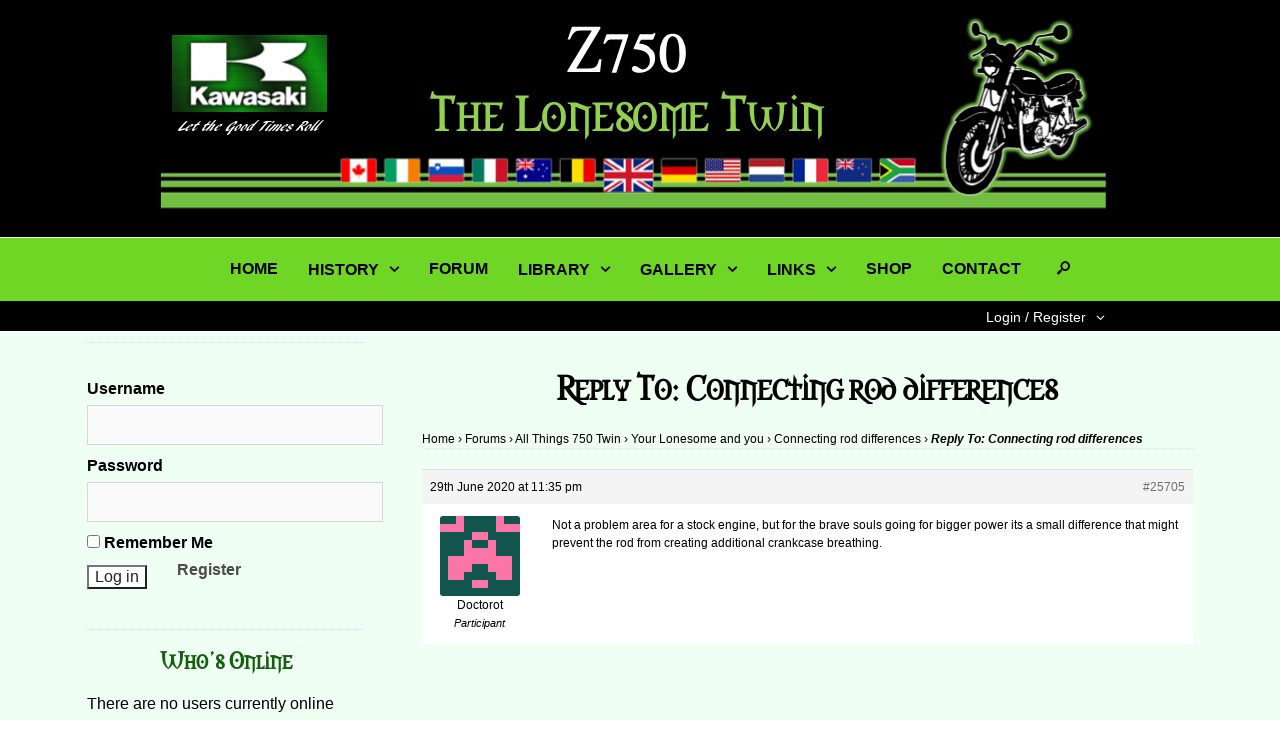

--- FILE ---
content_type: text/html; charset=UTF-8
request_url: https://www.lonesometwin.com/forums/reply/25705/
body_size: 25283
content:
<!DOCTYPE html>
<html lang="en-GB">
<head><meta charset="UTF-8" />
<meta name="viewport" content="width=device-width" />
<title>Reply To: Connecting rod differences | </title>

<style>
#details_logout_toggle {color:white!important;}
.mlst_wrappper {background: black!important;}
ul#menu-mainmenu a {font-weight: bold;}
.page-id-2994 #secondary {display:none;} 
.page-id-135 #secondary {display:none;} 
.page-id-135 #primary {width: 100%; max-width: 800px; float: none; margin: 0 auto;}
.page-id-2994 #primary {width: 100%; max-width: 800px; float: none; margin: 0 auto;}
h1.page-title {font-weight: bold!important; font-family: 'Morpheus'!important; color:black; text-align:center; margin-bottom: 20px!important; font-size: 32px!important; }
h1.entry-title {font-weight: bold!important;font-family: 'Morpheus'!important; color:black; text-align:center; margin-bottom: 20px!important; font-size: 32px!important; }
h3 {font-weight: bold!important; font-family: 'Morpheus'!important; color:black; text-align:center; margin-bottom: 20px!important; font-size: 32px!important; }
h3.sidebar-left-widget-title {color:#145f0d!important; font-size:22px!important;}
h3.sidebar-left-widget-title a {color:#145f0d!important; font-size:22px!important;}
nav.main-navigation {float: none!important; margin: 0 auto!important; clear: none; font-family: 'Nunito Sans', arial, sans-serif; width: 900px!important; }
div#change_details {margin-top: -40px; background: #000!important;}
#details_login_inner > ul > li > a {color:white!important;}
li.bbp-forum-info a.bbp-forum-title {text-transform: uppercase; font-weight: 800!important;}
.bbp-breadcrumb span.bbp-breadcrumb-current {color: black!important; font-weight: bold!important;}
li.bbp-topic-title a.bbp-topic-permalink {text-transform: uppercase;}
.wpsisac-clearfix {height: 220px!important; margin-bottom: -50px;}
ul.slick-dots {display: none!important;}
div#wpsisac-slick-carousal-1 {height:200px;}
#pagetext h3 {margin-top: 60px;}

</style>

<link rel="profile" href="http://gmpg.org/xfn/11" />
<link rel="pingback" href="https://www.lonesometwin.com/xmlrpc.php" />
<!--[if lt IE 9]>
<script src="https://www.lonesometwin.com/wp-content/themes/open-artist/js/html5.js" type="text/javascript"></script>
<![endif]-->
<!--[if lt IE 9]><script>document.createElement('');</script><![endif]-->
	<meta name='robots' content='max-image-preview:large' />
<link rel='dns-prefetch' href='//www.lonesometwin.com' />
<link rel='dns-prefetch' href='//fonts.googleapis.com' />
<link rel='dns-prefetch' href='//ajax.googleapis.com' />
<link rel='dns-prefetch' href='//s.w.org' />
<link rel="alternate" type="application/rss+xml" title="The Lonesome Twin &raquo; Feed" href="https://www.lonesometwin.com/feed/" />
<link rel="alternate" type="application/rss+xml" title="The Lonesome Twin &raquo; Comments Feed" href="https://www.lonesometwin.com/comments/feed/" />
<meta property="og:image" content="http://www.heathers-portraits.com/wp-content/uploads/2016/01/Peregrine-Face-1.jpg"/><script type="text/javascript">
window._wpemojiSettings = {"baseUrl":"https:\/\/s.w.org\/images\/core\/emoji\/14.0.0\/72x72\/","ext":".png","svgUrl":"https:\/\/s.w.org\/images\/core\/emoji\/14.0.0\/svg\/","svgExt":".svg","source":{"concatemoji":"https:\/\/www.lonesometwin.com\/wp-includes\/js\/wp-emoji-release.min.js?ver=6.0.11"}};
/*! This file is auto-generated */
!function(e,a,t){var n,r,o,i=a.createElement("canvas"),p=i.getContext&&i.getContext("2d");function s(e,t){var a=String.fromCharCode,e=(p.clearRect(0,0,i.width,i.height),p.fillText(a.apply(this,e),0,0),i.toDataURL());return p.clearRect(0,0,i.width,i.height),p.fillText(a.apply(this,t),0,0),e===i.toDataURL()}function c(e){var t=a.createElement("script");t.src=e,t.defer=t.type="text/javascript",a.getElementsByTagName("head")[0].appendChild(t)}for(o=Array("flag","emoji"),t.supports={everything:!0,everythingExceptFlag:!0},r=0;r<o.length;r++)t.supports[o[r]]=function(e){if(!p||!p.fillText)return!1;switch(p.textBaseline="top",p.font="600 32px Arial",e){case"flag":return s([127987,65039,8205,9895,65039],[127987,65039,8203,9895,65039])?!1:!s([55356,56826,55356,56819],[55356,56826,8203,55356,56819])&&!s([55356,57332,56128,56423,56128,56418,56128,56421,56128,56430,56128,56423,56128,56447],[55356,57332,8203,56128,56423,8203,56128,56418,8203,56128,56421,8203,56128,56430,8203,56128,56423,8203,56128,56447]);case"emoji":return!s([129777,127995,8205,129778,127999],[129777,127995,8203,129778,127999])}return!1}(o[r]),t.supports.everything=t.supports.everything&&t.supports[o[r]],"flag"!==o[r]&&(t.supports.everythingExceptFlag=t.supports.everythingExceptFlag&&t.supports[o[r]]);t.supports.everythingExceptFlag=t.supports.everythingExceptFlag&&!t.supports.flag,t.DOMReady=!1,t.readyCallback=function(){t.DOMReady=!0},t.supports.everything||(n=function(){t.readyCallback()},a.addEventListener?(a.addEventListener("DOMContentLoaded",n,!1),e.addEventListener("load",n,!1)):(e.attachEvent("onload",n),a.attachEvent("onreadystatechange",function(){"complete"===a.readyState&&t.readyCallback()})),(e=t.source||{}).concatemoji?c(e.concatemoji):e.wpemoji&&e.twemoji&&(c(e.twemoji),c(e.wpemoji)))}(window,document,window._wpemojiSettings);
</script>
<style type="text/css">
img.wp-smiley,
img.emoji {
	display: inline !important;
	border: none !important;
	box-shadow: none !important;
	height: 1em !important;
	width: 1em !important;
	margin: 0 0.07em !important;
	vertical-align: -0.1em !important;
	background: none !important;
	padding: 0 !important;
}
</style>
	<link rel='stylesheet' id='sidebar-style-css-css'  href='https://www.lonesometwin.com/wp-content/themes/open-artist/template_styles/sidebar-style.css?ver=6.0.11' type='text/css' media='all' />
<link rel='stylesheet' id='wp-block-library-css'  href='https://www.lonesometwin.com/wp-includes/css/dist/block-library/style.min.css?ver=6.0.11' type='text/css' media='all' />
<link rel='stylesheet' id='bp-login-form-block-css'  href='https://www.lonesometwin.com/wp-content/plugins/buddypress/bp-core/css/blocks/login-form.min.css?ver=9.1.1' type='text/css' media='all' />
<link rel='stylesheet' id='bp-member-block-css'  href='https://www.lonesometwin.com/wp-content/plugins/buddypress/bp-members/css/blocks/member.min.css?ver=9.1.1' type='text/css' media='all' />
<link rel='stylesheet' id='bp-members-block-css'  href='https://www.lonesometwin.com/wp-content/plugins/buddypress/bp-members/css/blocks/members.min.css?ver=9.1.1' type='text/css' media='all' />
<link rel='stylesheet' id='bp-dynamic-members-block-css'  href='https://www.lonesometwin.com/wp-content/plugins/buddypress/bp-members/css/blocks/dynamic-members.min.css?ver=9.1.1' type='text/css' media='all' />
<link rel='stylesheet' id='bp-latest-activities-block-css'  href='https://www.lonesometwin.com/wp-content/plugins/buddypress/bp-activity/css/blocks/latest-activities.min.css?ver=9.1.1' type='text/css' media='all' />
<link rel='stylesheet' id='bp-friends-block-css'  href='https://www.lonesometwin.com/wp-content/plugins/buddypress/bp-friends/css/blocks/friends.min.css?ver=9.1.1' type='text/css' media='all' />
<link rel='stylesheet' id='bp-sitewide-notices-block-css'  href='https://www.lonesometwin.com/wp-content/plugins/buddypress/bp-messages/css/blocks/sitewide-notices.min.css?ver=9.1.1' type='text/css' media='all' />
<style id='global-styles-inline-css' type='text/css'>
body{--wp--preset--color--black: #000000;--wp--preset--color--cyan-bluish-gray: #abb8c3;--wp--preset--color--white: #ffffff;--wp--preset--color--pale-pink: #f78da7;--wp--preset--color--vivid-red: #cf2e2e;--wp--preset--color--luminous-vivid-orange: #ff6900;--wp--preset--color--luminous-vivid-amber: #fcb900;--wp--preset--color--light-green-cyan: #7bdcb5;--wp--preset--color--vivid-green-cyan: #00d084;--wp--preset--color--pale-cyan-blue: #8ed1fc;--wp--preset--color--vivid-cyan-blue: #0693e3;--wp--preset--color--vivid-purple: #9b51e0;--wp--preset--gradient--vivid-cyan-blue-to-vivid-purple: linear-gradient(135deg,rgba(6,147,227,1) 0%,rgb(155,81,224) 100%);--wp--preset--gradient--light-green-cyan-to-vivid-green-cyan: linear-gradient(135deg,rgb(122,220,180) 0%,rgb(0,208,130) 100%);--wp--preset--gradient--luminous-vivid-amber-to-luminous-vivid-orange: linear-gradient(135deg,rgba(252,185,0,1) 0%,rgba(255,105,0,1) 100%);--wp--preset--gradient--luminous-vivid-orange-to-vivid-red: linear-gradient(135deg,rgba(255,105,0,1) 0%,rgb(207,46,46) 100%);--wp--preset--gradient--very-light-gray-to-cyan-bluish-gray: linear-gradient(135deg,rgb(238,238,238) 0%,rgb(169,184,195) 100%);--wp--preset--gradient--cool-to-warm-spectrum: linear-gradient(135deg,rgb(74,234,220) 0%,rgb(151,120,209) 20%,rgb(207,42,186) 40%,rgb(238,44,130) 60%,rgb(251,105,98) 80%,rgb(254,248,76) 100%);--wp--preset--gradient--blush-light-purple: linear-gradient(135deg,rgb(255,206,236) 0%,rgb(152,150,240) 100%);--wp--preset--gradient--blush-bordeaux: linear-gradient(135deg,rgb(254,205,165) 0%,rgb(254,45,45) 50%,rgb(107,0,62) 100%);--wp--preset--gradient--luminous-dusk: linear-gradient(135deg,rgb(255,203,112) 0%,rgb(199,81,192) 50%,rgb(65,88,208) 100%);--wp--preset--gradient--pale-ocean: linear-gradient(135deg,rgb(255,245,203) 0%,rgb(182,227,212) 50%,rgb(51,167,181) 100%);--wp--preset--gradient--electric-grass: linear-gradient(135deg,rgb(202,248,128) 0%,rgb(113,206,126) 100%);--wp--preset--gradient--midnight: linear-gradient(135deg,rgb(2,3,129) 0%,rgb(40,116,252) 100%);--wp--preset--duotone--dark-grayscale: url('#wp-duotone-dark-grayscale');--wp--preset--duotone--grayscale: url('#wp-duotone-grayscale');--wp--preset--duotone--purple-yellow: url('#wp-duotone-purple-yellow');--wp--preset--duotone--blue-red: url('#wp-duotone-blue-red');--wp--preset--duotone--midnight: url('#wp-duotone-midnight');--wp--preset--duotone--magenta-yellow: url('#wp-duotone-magenta-yellow');--wp--preset--duotone--purple-green: url('#wp-duotone-purple-green');--wp--preset--duotone--blue-orange: url('#wp-duotone-blue-orange');--wp--preset--font-size--small: 13px;--wp--preset--font-size--medium: 20px;--wp--preset--font-size--large: 36px;--wp--preset--font-size--x-large: 42px;}.has-black-color{color: var(--wp--preset--color--black) !important;}.has-cyan-bluish-gray-color{color: var(--wp--preset--color--cyan-bluish-gray) !important;}.has-white-color{color: var(--wp--preset--color--white) !important;}.has-pale-pink-color{color: var(--wp--preset--color--pale-pink) !important;}.has-vivid-red-color{color: var(--wp--preset--color--vivid-red) !important;}.has-luminous-vivid-orange-color{color: var(--wp--preset--color--luminous-vivid-orange) !important;}.has-luminous-vivid-amber-color{color: var(--wp--preset--color--luminous-vivid-amber) !important;}.has-light-green-cyan-color{color: var(--wp--preset--color--light-green-cyan) !important;}.has-vivid-green-cyan-color{color: var(--wp--preset--color--vivid-green-cyan) !important;}.has-pale-cyan-blue-color{color: var(--wp--preset--color--pale-cyan-blue) !important;}.has-vivid-cyan-blue-color{color: var(--wp--preset--color--vivid-cyan-blue) !important;}.has-vivid-purple-color{color: var(--wp--preset--color--vivid-purple) !important;}.has-black-background-color{background-color: var(--wp--preset--color--black) !important;}.has-cyan-bluish-gray-background-color{background-color: var(--wp--preset--color--cyan-bluish-gray) !important;}.has-white-background-color{background-color: var(--wp--preset--color--white) !important;}.has-pale-pink-background-color{background-color: var(--wp--preset--color--pale-pink) !important;}.has-vivid-red-background-color{background-color: var(--wp--preset--color--vivid-red) !important;}.has-luminous-vivid-orange-background-color{background-color: var(--wp--preset--color--luminous-vivid-orange) !important;}.has-luminous-vivid-amber-background-color{background-color: var(--wp--preset--color--luminous-vivid-amber) !important;}.has-light-green-cyan-background-color{background-color: var(--wp--preset--color--light-green-cyan) !important;}.has-vivid-green-cyan-background-color{background-color: var(--wp--preset--color--vivid-green-cyan) !important;}.has-pale-cyan-blue-background-color{background-color: var(--wp--preset--color--pale-cyan-blue) !important;}.has-vivid-cyan-blue-background-color{background-color: var(--wp--preset--color--vivid-cyan-blue) !important;}.has-vivid-purple-background-color{background-color: var(--wp--preset--color--vivid-purple) !important;}.has-black-border-color{border-color: var(--wp--preset--color--black) !important;}.has-cyan-bluish-gray-border-color{border-color: var(--wp--preset--color--cyan-bluish-gray) !important;}.has-white-border-color{border-color: var(--wp--preset--color--white) !important;}.has-pale-pink-border-color{border-color: var(--wp--preset--color--pale-pink) !important;}.has-vivid-red-border-color{border-color: var(--wp--preset--color--vivid-red) !important;}.has-luminous-vivid-orange-border-color{border-color: var(--wp--preset--color--luminous-vivid-orange) !important;}.has-luminous-vivid-amber-border-color{border-color: var(--wp--preset--color--luminous-vivid-amber) !important;}.has-light-green-cyan-border-color{border-color: var(--wp--preset--color--light-green-cyan) !important;}.has-vivid-green-cyan-border-color{border-color: var(--wp--preset--color--vivid-green-cyan) !important;}.has-pale-cyan-blue-border-color{border-color: var(--wp--preset--color--pale-cyan-blue) !important;}.has-vivid-cyan-blue-border-color{border-color: var(--wp--preset--color--vivid-cyan-blue) !important;}.has-vivid-purple-border-color{border-color: var(--wp--preset--color--vivid-purple) !important;}.has-vivid-cyan-blue-to-vivid-purple-gradient-background{background: var(--wp--preset--gradient--vivid-cyan-blue-to-vivid-purple) !important;}.has-light-green-cyan-to-vivid-green-cyan-gradient-background{background: var(--wp--preset--gradient--light-green-cyan-to-vivid-green-cyan) !important;}.has-luminous-vivid-amber-to-luminous-vivid-orange-gradient-background{background: var(--wp--preset--gradient--luminous-vivid-amber-to-luminous-vivid-orange) !important;}.has-luminous-vivid-orange-to-vivid-red-gradient-background{background: var(--wp--preset--gradient--luminous-vivid-orange-to-vivid-red) !important;}.has-very-light-gray-to-cyan-bluish-gray-gradient-background{background: var(--wp--preset--gradient--very-light-gray-to-cyan-bluish-gray) !important;}.has-cool-to-warm-spectrum-gradient-background{background: var(--wp--preset--gradient--cool-to-warm-spectrum) !important;}.has-blush-light-purple-gradient-background{background: var(--wp--preset--gradient--blush-light-purple) !important;}.has-blush-bordeaux-gradient-background{background: var(--wp--preset--gradient--blush-bordeaux) !important;}.has-luminous-dusk-gradient-background{background: var(--wp--preset--gradient--luminous-dusk) !important;}.has-pale-ocean-gradient-background{background: var(--wp--preset--gradient--pale-ocean) !important;}.has-electric-grass-gradient-background{background: var(--wp--preset--gradient--electric-grass) !important;}.has-midnight-gradient-background{background: var(--wp--preset--gradient--midnight) !important;}.has-small-font-size{font-size: var(--wp--preset--font-size--small) !important;}.has-medium-font-size{font-size: var(--wp--preset--font-size--medium) !important;}.has-large-font-size{font-size: var(--wp--preset--font-size--large) !important;}.has-x-large-font-size{font-size: var(--wp--preset--font-size--x-large) !important;}
</style>
<link rel='stylesheet' id='bbp-default-css'  href='https://www.lonesometwin.com/wp-content/plugins/bbpress/templates/default/css/bbpress.min.css?ver=2.6.14' type='text/css' media='all' />
<link rel='stylesheet' id='bp-legacy-css-css'  href='https://www.lonesometwin.com/wp-content/plugins/buddypress/bp-templates/bp-legacy/css/buddypress.min.css?ver=9.1.1' type='text/css' media='screen' />
<link rel='stylesheet' id='ml-bcar-css-css'  href='https://www.lonesometwin.com/wp-content/plugins/mlr-basic-carousel/css/bcar.css?ver=6.0.11' type='text/css' media='all' />
<link rel='stylesheet' id='ml-gallery-css-css'  href='https://www.lonesometwin.com/wp-content/plugins/mlr-gallery/css/gallery.css?ver=6.0.11' type='text/css' media='all' />
<link rel='stylesheet' id='wpeasycart_css-css'  href='https://www.lonesometwin.com/wp-content/plugins/wp-easycart/design/theme/base-responsive-v3/ec-store.css?ver=5_1_10' type='text/css' media='all' />
<link rel='stylesheet' id='wpeasycart_gfont-css'  href='https://fonts.googleapis.com/css?family=Lato%7CMonda%7COpen+Sans%7CDroid+Serif&#038;ver=6.0.11' type='text/css' media='all' />
<link rel='stylesheet' id='wpeasycart_owl_carousel_css-css'  href='https://www.lonesometwin.com/wp-content/plugins/wp-easycart/design/theme/base-responsive-v3/owl.carousel.css?ver=6.0.11' type='text/css' media='all' />
<link rel='stylesheet' id='dashicons-css'  href='https://www.lonesometwin.com/wp-includes/css/dashicons.min.css?ver=6.0.11' type='text/css' media='all' />
<link rel='stylesheet' id='wpos-slick-style-css'  href='https://www.lonesometwin.com/wp-content/plugins/wp-slick-slider-and-image-carousel/assets/css/slick.css?ver=3.7.8' type='text/css' media='all' />
<link rel='stylesheet' id='wpsisac-public-style-css'  href='https://www.lonesometwin.com/wp-content/plugins/wp-slick-slider-and-image-carousel/assets/css/wpsisac-public.css?ver=3.7.8' type='text/css' media='all' />
<link rel='stylesheet' id='mediaelement-css'  href='https://www.lonesometwin.com/wp-includes/js/mediaelement/mediaelementplayer-legacy.min.css?ver=4.2.16' type='text/css' media='all' />
<link rel='stylesheet' id='wp-mediaelement-css'  href='https://www.lonesometwin.com/wp-includes/js/mediaelement/wp-mediaelement.min.css?ver=6.0.11' type='text/css' media='all' />
<link rel='stylesheet' id='magnific-css-css'  href='https://www.lonesometwin.com/wp-content/plugins/mediapress/assets/vendors/magnific/magnific-popup.css?ver=6.0.11' type='text/css' media='all' />
<link rel='stylesheet' id='mpp-extra-css-css'  href='https://www.lonesometwin.com/wp-content/plugins/mediapress/assets/css/mpp-pure/mpp-pure.css?ver=6.0.11' type='text/css' media='all' />
<link rel='stylesheet' id='mpp-core-css-css'  href='https://www.lonesometwin.com/wp-content/plugins/mediapress/assets/css/mpp-core.css?ver=6.0.11' type='text/css' media='all' />
<link rel='stylesheet' id='style-css'  href='https://www.lonesometwin.com/wp-content/themes/open-artist/style.css?ver=6.0.11' type='text/css' media='all' />
<link rel='stylesheet' id='open_artist_cat_css-css'  href='https://www.lonesometwin.com/wp-content/themes/open-artist/css/cat_carousel.css?ver=6.0.11' type='text/css' media='all' />
<link rel='stylesheet' id='jquery-style-css'  href='http://ajax.googleapis.com/ajax/libs/jqueryui/1.8.2/themes/smoothness/jquery-ui.css?ver=6.0.11' type='text/css' media='all' />
<link rel='stylesheet' id='open_artist_mce_css-css'  href='https://www.lonesometwin.com/wp-content/themes/open-artist/css/oa_tinymce_admin.css?ver=20160227' type='text/css' media='all' />
<link rel='stylesheet' id='open_artist_fancybox_css-css'  href='https://www.lonesometwin.com/wp-content/themes/open-artist/js/fancybox/dist/jquery.fancybox.min.css?ver=20121005' type='text/css' media='all' />
<link rel='stylesheet' id='ml-popup-contact-css-css'  href='https://www.lonesometwin.com/wp-content/plugins/mlr-popup-contact/css/popup_contact.css?ver=6.0.11' type='text/css' media='all' />
<script type='text/javascript' src='https://www.lonesometwin.com/wp-includes/js/jquery/jquery.min.js?ver=3.6.0' id='jquery-core-js'></script>
<script type='text/javascript' src='https://www.lonesometwin.com/wp-includes/js/jquery/jquery-migrate.min.js?ver=3.3.2' id='jquery-migrate-js'></script>
<script type='text/javascript' id='bp-confirm-js-extra'>
/* <![CDATA[ */
var BP_Confirm = {"are_you_sure":"Are you sure?"};
/* ]]> */
</script>
<script type='text/javascript' src='https://www.lonesometwin.com/wp-content/plugins/buddypress/bp-core/js/confirm.min.js?ver=9.1.1' id='bp-confirm-js'></script>
<script type='text/javascript' src='https://www.lonesometwin.com/wp-content/plugins/buddypress/bp-core/js/widget-members.min.js?ver=9.1.1' id='bp-widget-members-js'></script>
<script type='text/javascript' src='https://www.lonesometwin.com/wp-content/plugins/buddypress/bp-core/js/jquery-query.min.js?ver=9.1.1' id='bp-jquery-query-js'></script>
<script type='text/javascript' src='https://www.lonesometwin.com/wp-content/plugins/buddypress/bp-core/js/vendor/jquery-cookie.min.js?ver=9.1.1' id='bp-jquery-cookie-js'></script>
<script type='text/javascript' src='https://www.lonesometwin.com/wp-content/plugins/buddypress/bp-core/js/vendor/jquery-scroll-to.min.js?ver=9.1.1' id='bp-jquery-scroll-to-js'></script>
<script type='text/javascript' id='bp-legacy-js-js-extra'>
/* <![CDATA[ */
var BP_DTheme = {"accepted":"Accepted","close":"Close","comments":"comments","leave_group_confirm":"Are you sure you want to leave this group?","mark_as_fav":"Favourite","my_favs":"My Favourites","rejected":"Rejected","remove_fav":"Remove Favourite","show_all":"Show All","show_all_comments":"Show all comments for this thread","show_x_comments":"Show all comments (%d)","unsaved_changes":"Your profile has unsaved changes. If you leave the page, the changes will be lost.","view":"View","store_filter_settings":""};
/* ]]> */
</script>
<script type='text/javascript' src='https://www.lonesometwin.com/wp-content/plugins/buddypress/bp-templates/bp-legacy/js/buddypress.min.js?ver=9.1.1' id='bp-legacy-js-js'></script>
<script type='text/javascript' src='https://www.lonesometwin.com/wp-includes/js/jquery/ui/core.min.js?ver=1.13.1' id='jquery-ui-core-js'></script>
<script type='text/javascript' src='https://www.lonesometwin.com/wp-includes/js/jquery/ui/mouse.min.js?ver=1.13.1' id='jquery-ui-mouse-js'></script>
<script type='text/javascript' src='https://www.lonesometwin.com/wp-content/plugins/mlr-basic-carousel/js/jquery.ui.touch-punch.min.js?ver=6.0.11' id='mlgl-touch-punch-js-js'></script>
<script type='text/javascript' src='https://www.lonesometwin.com/wp-includes/js/jquery/ui/accordion.min.js?ver=1.13.1' id='jquery-ui-accordion-js'></script>
<script type='text/javascript' src='https://www.lonesometwin.com/wp-includes/js/jquery/ui/datepicker.min.js?ver=1.13.1' id='jquery-ui-datepicker-js'></script>
<script type='text/javascript' id='jquery-ui-datepicker-js-after'>
jQuery(function(jQuery){jQuery.datepicker.setDefaults({"closeText":"Close","currentText":"Today","monthNames":["January","February","March","April","May","June","July","August","September","October","November","December"],"monthNamesShort":["Jan","Feb","Mar","Apr","May","Jun","Jul","Aug","Sep","Oct","Nov","Dec"],"nextText":"Next","prevText":"Previous","dayNames":["Sunday","Monday","Tuesday","Wednesday","Thursday","Friday","Saturday"],"dayNamesShort":["Sun","Mon","Tue","Wed","Thu","Fri","Sat"],"dayNamesMin":["S","M","T","W","T","F","S"],"dateFormat":"dS MM yy","firstDay":1,"isRTL":false});});
</script>
<script type='text/javascript' id='wpeasycart_js-js-extra'>
/* <![CDATA[ */
var wpeasycart_ajax_object = {"ajax_url":"https:\/\/www.lonesometwin.com\/wp-admin\/admin-ajax.php","current_language":"EN"};
/* ]]> */
</script>
<script type='text/javascript' src='https://www.lonesometwin.com/wp-content/plugins/wp-easycart/design/theme/base-responsive-v3/ec-store.js?ver=5_1_10' id='wpeasycart_js-js'></script>
<script type='text/javascript' src='https://www.lonesometwin.com/wp-content/plugins/wp-easycart/design/theme/base-responsive-v3/owl.carousel.min.js?ver=5_1_10' id='wpeasycart_owl_carousel_js-js'></script>
<script type='text/javascript' src='https://www.lonesometwin.com/wp-includes/js/plupload/moxie.min.js?ver=1.3.5' id='moxiejs-js'></script>
<script type='text/javascript' src='https://www.lonesometwin.com/wp-includes/js/plupload/plupload.min.js?ver=2.1.9' id='plupload-js'></script>
<script type='text/javascript' src='https://www.lonesometwin.com/wp-includes/js/underscore.min.js?ver=1.13.3' id='underscore-js'></script>
<!--[if lt IE 8]>
<script type='text/javascript' src='https://www.lonesometwin.com/wp-includes/js/json2.min.js?ver=2015-05-03' id='json2-js'></script>
<![endif]-->
<script type='text/javascript' src='https://www.lonesometwin.com/wp-includes/js/backbone.min.js?ver=1.4.1' id='backbone-js'></script>
<script type='text/javascript' id='wp-util-js-extra'>
/* <![CDATA[ */
var _wpUtilSettings = {"ajax":{"url":"\/wp-admin\/admin-ajax.php"}};
/* ]]> */
</script>
<script type='text/javascript' src='https://www.lonesometwin.com/wp-includes/js/wp-util.min.js?ver=6.0.11' id='wp-util-js'></script>
<script type='text/javascript' src='https://www.lonesometwin.com/wp-includes/js/wp-backbone.min.js?ver=6.0.11' id='wp-backbone-js'></script>
<script type='text/javascript' id='media-models-js-extra'>
/* <![CDATA[ */
var _wpMediaModelsL10n = {"settings":{"ajaxurl":"\/wp-admin\/admin-ajax.php","post":{"id":0}}};
/* ]]> */
</script>
<script type='text/javascript' src='https://www.lonesometwin.com/wp-includes/js/media-models.min.js?ver=6.0.11' id='media-models-js'></script>
<script type='text/javascript' id='mpp_uploader-js-extra'>
/* <![CDATA[ */
var _mppUploadSettings = {"defaults":{"runtimes":"html5,silverlight,flash,html4","file_data_name":"_mpp_file","multiple_queues":true,"max_file_size":"67108864b","url":"https:\/\/www.lonesometwin.com\/wp-admin\/admin-ajax.php","flash_swf_url":"https:\/\/www.lonesometwin.com\/wp-includes\/js\/plupload\/plupload.flash.swf","silverlight_xap_url":"https:\/\/www.lonesometwin.com\/wp-includes\/js\/plupload\/plupload.silverlight.xap","filters":[{"title":"Allowed Files","extensions":"*"}],"multipart":true,"urlstream_upload":true,"multipart_params":{"action":"mpp_add_media","_wpnonce":"ae4d1b6475","component":"members","component_id":0,"context":"gallery"}},"browser":{"mobile":false,"supported":true},"limitExceeded":false};
var pluploadL10n = {"queue_limit_exceeded":"You have attempted to queue too many files.","file_exceeds_size_limit":"%s exceeds the maximum upload size for this site.","zero_byte_file":"This file is empty. Please try another.","invalid_filetype":"This file type is not allowed. Please try another.","not_an_image":"This file is not an image. Please try another.","image_memory_exceeded":"Memory exceeded. Please try another smaller file.","image_dimensions_exceeded":"This is larger than the maximum size. Please try another.","default_error":"An error occurred in the upload. Please try again later.","missing_upload_url":"There was a configuration error. Please contact the server administrator.","upload_limit_exceeded":"You may only upload one file.","http_error":"HTTP error.","upload_failed":"Upload failed.","big_upload_failed":"Please try uploading this file with the %1$sbrowser uploader%2$s.","big_upload_queued":"%s exceeds the maximum upload size for the multi-file uploader when used in your browser.","io_error":"IO error.","security_error":"Security error.","file_cancelled":"File cancelled.","upload_stopped":"Upload stopped.","dismiss":"Dismiss","crunching":"Crunching\u2026","deleted":"moved to the trash.","error_uploading":"\u201c%s\u201d has failed to upload."};
/* ]]> */
</script>
<script type='text/javascript' src='https://www.lonesometwin.com/wp-content/plugins/mediapress/assets/js/uploader.js?ver=6.0.11' id='mpp_uploader-js'></script>
<script type='text/javascript' src='https://www.lonesometwin.com/wp-content/plugins/mediapress/assets/vendors/magnific/jquery.magnific-popup.min.js?ver=6.0.11' id='magnific-js-js'></script>
<script type='text/javascript' src='https://www.lonesometwin.com/wp-content/plugins/mediapress/assets/js/activity.js?ver=6.0.11' id='mpp_activity-js'></script>
<script type='text/javascript' src='https://www.lonesometwin.com/wp-includes/js/jquery/ui/sortable.min.js?ver=1.13.1' id='jquery-ui-sortable-js'></script>
<script type='text/javascript' src='https://www.lonesometwin.com/wp-includes/js/jquery/jquery.ui.touch-punch.js?ver=0.2.2' id='jquery-touch-punch-js'></script>
<script type='text/javascript' id='mpp_core-js-extra'>
/* <![CDATA[ */
var _mppStrings = {"show_all":"Show all","show_all_comments":"Show all comments for this thread","show_x_comments":"Show all %d comments","mark_as_fav":"Favorite","my_favs":"My Favorites","remove_fav":"Remove Favorite","view":"View","bulk_delete_warning":"Deleting will permanently remove all selected media and files. Do you want to proceed?"};
var _mppData = {"enable_activity_lightbox":"1","enable_gallery_lightbox":"1","enable_lightbox_in_gallery_media_list":"1","types":{"photo":{"title":"Select Photo","extensions":"jpeg,jpg,gif,png"},"video":{"title":"Select Video","extensions":"mp4,flv,mpeg"},"audio":{"title":"Select Audio","extensions":"mp3,wmv,midi"},"doc":{"title":"Select Document","extensions":"zip,gz,doc,pdf,docx,xls"}},"type_errors":{"photo":"This file type is not allowed. Allowed file types are: jpeg, jpg, gif, png","video":"This file type is not allowed. Allowed file types are: mp4, flv, mpeg","audio":"This file type is not allowed. Allowed file types are: mp3, wmv, midi","doc":"This file type is not allowed. Allowed file types are: zip, gz, doc, pdf, docx, xls"},"allowed_type_messages":{"photo":" Please only select : jpeg, jpg, gif, png","video":" Please only select : mp4, flv, mpeg","audio":" Please only select : mp3, wmv, midi","doc":" Please only select : zip, gz, doc, pdf, docx, xls"},"max_allowed_file_size":"Maximum allowed file size: 64 MB","activity_disable_auto_file_browser":"0","empty_url_message":"Please provide a url.","loader_src":"https:\/\/www.lonesometwin.com\/wp-content\/plugins\/mediapress\/templates\/mediapress\/default\/assets\/images\/loader.gif","lightboxDisabledTypes":[]};
/* ]]> */
</script>
<script type='text/javascript' src='https://www.lonesometwin.com/wp-content/plugins/mediapress/assets/js/mpp.js?ver=6.0.11' id='mpp_core-js'></script>
<script type='text/javascript' src='https://www.lonesometwin.com/wp-content/plugins/mediapress/assets/js/mpp-remote.js?ver=6.0.11' id='mpp_remote-js'></script>
<script type='text/javascript' id='ml-popup-contact-js-js-extra'>
/* <![CDATA[ */
var mlpopAjax = {"ajaxurl":"https:\/\/www.lonesometwin.com\/wp-admin\/admin-ajax.php","mlpopNonce":"08fb1bc56a"};
/* ]]> */
</script>
<script type='text/javascript' src='https://www.lonesometwin.com/wp-content/plugins/mlr-popup-contact/js/ml.popup.contact.js?ver=1' id='ml-popup-contact-js-js'></script>
<link rel="https://api.w.org/" href="https://www.lonesometwin.com/wp-json/" /><link rel="EditURI" type="application/rsd+xml" title="RSD" href="https://www.lonesometwin.com/xmlrpc.php?rsd" />
<link rel="wlwmanifest" type="application/wlwmanifest+xml" href="https://www.lonesometwin.com/wp-includes/wlwmanifest.xml" /> 
<meta name="generator" content="WordPress 6.0.11" />
<link rel="canonical" href="https://www.lonesometwin.com/forums/reply/25705/" />
<link rel='shortlink' href='https://www.lonesometwin.com/?p=25705' />
<link rel="alternate" type="application/json+oembed" href="https://www.lonesometwin.com/wp-json/oembed/1.0/embed?url=https%3A%2F%2Fwww.lonesometwin.com%2Fforums%2Freply%2F25705%2F" />
<link rel="alternate" type="text/xml+oembed" href="https://www.lonesometwin.com/wp-json/oembed/1.0/embed?url=https%3A%2F%2Fwww.lonesometwin.com%2Fforums%2Freply%2F25705%2F&#038;format=xml" />

	<script type="text/javascript">var ajaxurl = 'https://www.lonesometwin.com/wp-admin/admin-ajax.php';</script>


<style>
.ec_out_of_stock_notify{ border-color:#222222; }
.ec_out_of_stock_notify_title, .ec_out_of_stock_notify_button > input{ background-color:#222222; }
.ec_out_of_stock_notify_button > input:hover{ background-color:#666666; }
.ec_product_type1 .ec_product_addtocart{ background-color:#222222; border-bottom-color:#666666; }
.ec_product_type1 .ec_product_addtocart:hover{ background-color:#666666; border-bottom-color:#222222; }
.ec_product_type1 .ec_product_quickview > input:hover{ background:#222222; background-color:#222222; }
.ec_product_type3 .ec_product_addtocart{ background-color:#222222 !important; }
.ec_product_type3 .ec_product_addtocart:hover{ background-color:#666666 !important; }
.ec_product_type3 .ec_product_addtocart:hover{ background-color:#222222; }
.ec_product_type3 .ec_product_quickview > input:hover{ background:#222222; background-color:#222222; }
.ec_product_type5 .ec_product_addtocart:hover{ background-color:#222222; }
.ec_product_type5 .ec_product_quickview > input:hover{ background:#222222; background-color:#222222; }
.ec_price_container_type5{ background-color:#222222; }
.ec_price_container_type5:after{ border-color: #666666 transparent transparent #666666; }
.ec_product_type6 .ec_product_meta_type6 .ec_price_container{ background-color:#222222; }
.ec_product_type6 .ec_product_meta_type6 .ec_price_container:after{ border-color:#666666 transparent transparent #666666; }
.ec_product_type6 .ec_product_meta_type6 .ec_product_addtocart{ background-color:#222222 !important; }
.ec_product_type6 .ec_product_meta_type6 .ec_product_addtocart, .ec_product_meta_type6 .ec_product_addtocart a.ec_added_to_cart_button{ background-color:#222222 !important; }
.ec_product_type6 .ec_product_meta_type6 .ec_product_addtocart:hover{ background-color:#666666 !important; }
.ec_product_type6 .ec_product_meta_type6 .ec_product_addtocart:hover, .ec_product_meta_type6 .ec_product_addtocart a.ec_added_to_cart_button:hover{ background-color:#666666 !important; }
.ec_product_type6 .ec_product_meta_type6 .ec_product_quickview > input:hover{ background-color:#222222; }
.ec_product_quickview_content_title, .ec_product_quickview_content_title > a{ color:#222222 !important; }
.ec_product_quickview_content_title:hover, .ec_product_quickview_content_title > a:hover{ color:#666666 !important; }
.ec_product_quickview_content_quantity input[type="submit"], .ec_product_quickview_content_quantity input[type="button"], .ec_product_quickview_content_add_to_cart a{ background-color:#222222 !important; }
.ec_product_quickview_content_quantity input[type="submit"]:hover, .ec_product_quickview_content_quantity input[type="button"]:hover, .ec_product_quickview_content_add_to_cart a:hover{ background-color:#666666 !important; }
.ec_product_quickview_content_quantity .ec_minus, .ec_product_quickview_content_quantity .ec_plus{ background-color:#222222; }
.ec_product_quickview_content_quantity .ec_minus:hover, .ec_product_quickview_content_quantity .ec_plus:hover{ background-color:#666666; }
.ec_quickview_view_details a{ color:#222222 !important; }
.ec_quickview_view_details a:hover{ color:#666666 !important; }
.ec_product_page_sort > .ec_product_page_showing{ color:#222222; }
.ec_product_star_on{ border-bottom-color:#222222 !important; color:#222222; border-bottom-color:#222222; }
.ec_product_star_on:before{ border-bottom-color:#222222; }
.ec_product_star_on:after{ color:#222222; border-bottom-color:#222222; }
.ec_product_star_off{ border-bottom-color:#CCCCCC !important; color:#CCCCCC; }
.ec_product_star_off:before{ border-bottom-color:#CCCCCC; }
.ec_product_star_off:after{ color:#CCCCCC; border-bottom-color:#CCCCCC; }
.ec_product_added_to_cart a, .ec_cart_checkout_link{ color:#222222 !important; }
.ec_product_added_to_cart a:hover, .ec_cart_checkout_link:hover{ color:#666666 !important; }
.ec_product_details_page a{ color:#222222; }
.ec_product_details_page a:hover{ color:#666666; }
.ec_details_title{ color:#222222 !important; }
.ec_details_price > .ec_product_price{ color:#000000; }
.ec_details_price > .ec_product_sale_price{ color:#000000; }
.ec_details_images{ width:47%; }
.ec_details_magbox{ display:none; }
.ec_details_right{ width:53%; margin-left:47%; }
.ec_details_model_number{ color:#666666 !important; }
.ec_details_description{ color:#222222 !important; }
.ec_details_stock_total{ color:#666666 !important; }
.ec_details_add_to_cart_area > .ec_details_quantity > .ec_minus, .ec_details_add_to_cart_area > .ec_details_quantity > .ec_plus, .ec_details_add_to_cart_area > .ec_details_add_to_cart > input, .ec_details_add_to_cart_area > .ec_details_add_to_cart > a, .ec_details_customer_reviews_row > input[type="button"], .ec_details_inquiry_popup_main > form > .ec_details_add_to_cart input, .ec_details_inquiry_popup_main > form > .ec_details_add_to_cart > a, .wpeasycart-html-swatch{ background-color:#222222 !important; }
.ec_details_add_to_cart_area > .ec_details_quantity > .ec_minus:hover, .ec_details_add_to_cart_area > .ec_details_quantity > .ec_plus:hover, .ec_details_add_to_cart_area > .ec_details_add_to_cart > input:hover, .ec_details_add_to_cart_area > .ec_details_add_to_cart > a:hover, .ec_details_customer_reviews_row > input[type="button"]:hover, .ec_details_inquiry_popup_main > form > .ec_details_add_to_cart > input:hover, .ec_details_inquiry_popup_main > form > .ec_details_add_to_cart > a:hover{ background-color:#666666 !important; }
.ec_details_categories{ color:#666666 !important; }
.ec_details_manufacturer{ color:#666666 !important; }
.ec_details_tabs{ color:#222222; }
.ec_details_tab.ec_active{ border-top-color:#222222; }
.ec_details_customer_reviews_left > h3{ color:#222222 !important; }
.ec_details_customer_review_date{ color:#666666; }
.ec_details_customer_review_date > strong{ color:#222222; }
.ec_details_customer_review_data{ color:#222222; }
.ec_details_customer_reviews_form > .ec_details_customer_reviews_form_holder > h3{ color:#222222 !important; }
.ec_details_customer_reviews_row{ color:#222222; }
.ec_details_customer_reviews_row > input[type="button"]{ background-color:#333; color:#FFFFFF; }
.ec_details_customer_reviews_row > input[type="button"]:hover{ background-color:#333333; }
.ec_details_related_products_area > h3{ color:#222222 !important; }
.ec_product_details_star_on{ border-bottom-color:#222222 !important; color:#222222; border-bottom-color:#222222; }
.ec_product_details_star_on:before{ border-bottom-color:#222222; }
.ec_product_details_star_on:after{ color:#222222; border-bottom-color:#222222; }
.ec_product_details_star_off{ border-bottom-color:#CCCCCC !important; color:#CCCCCC; }
.ec_product_details_star_off:before{ border-bottom-color:#CCCCCC; }
.ec_product_details_star_off:after{ color:#CCCCCC; border-bottom-color:#CCCCCC; }
.ec_details_swatches > li.ec_selected > img{ border:2px solid #222222; }
.ec_special_heading{ color:#222222; }
.ec_special_icon, .ec_special_icon_list{ background-color:#222222; }
.ec_cart_page a, .ec_restricted a{ color:#222222; }
.ec_cart_page a:hover, .ec_restricted a:hover{ color:#666666; }
a.ec_cart_empty_button{ background-color:#222222 }
a.ec_cart_empty_button:hover{ background-color:#666666 }
.ec_cart_breadcrumb{ color:#222222; }
.ec_cart > thead > tr{ border-bottom-color:#222222; }
.ec_cartitem_title{ color:#222222 !important; }
.ec_cartitem_quantity_table > tbody > tr > td > .ec_minus, .ec_cartitem_quantity_table > tbody > tr > td > .ec_plus, .ec_cartitem_quantity_table > tbody > tr > td > .ec_cartitem_update_button{ background-color:#222222 !important; }
.ec_cartitem_quantity_table > tbody > tr > td > .ec_minus:hover, .ec_cartitem_quantity_table > tbody > tr > td > .ec_plus:hover, .ec_cartitem_quantity_table > tbody > tr > td > .ec_cartitem_update_button:hover{ background-color:#666666 !important; }
.ec_cart_button_row > .ec_account_button{ background-color:#222222 !important; }
.ec_cart_button_row > .ec_account_button:hover{ background-color:#666666 !important; }
.ec_cart_button_row > .ec_cart_button, .ec_cart_button_row input[type="button"], .ec_cart_button_row a{ background-color:#222222 !important; }
.ec_cart_button_row > .ec_cart_button:hover, .ec_cart_button_row input[type="button"]:hover, .ec_cart_button_row a:hover{ background-color:#666666 !important; }
.ec_cart_button_row a.ec_account_login_link{ background:none !important; background-color:transparent !important; color:#222222; }
.ec_cart_button_row a.ec_account_login_link:hover{ background:none !important; background-color:transparent !important; color:#666666; }
.ec_cart_input_row > a, .ec_cart_input_row > b, .ec_cart_input_row > strong, .ec_account_order_details_item_display_title > a{ color:#222222; }
.ec_cart_input_row > a:hover, .ec_account_order_details_item_display_title > a:hover{ color:#666666; }
ul.ec_menu_vertical li a:hover{ background-color:#222222; }
ul.ec_menu_vertical ul li a:hover, ul.ec_menu_vertical ul ul li a:hover, .ec_categorywidget a:hover, .ec_manufacturerwidget a:hover, .ec_pricepointwidget a:hover, .ec_groupwidget a:hover, .ec_product_widget_title a:hover{ color:#222222 !important; }

.ec_search_widget input[type="submit"], .ec_newsletter_widget input[type="submit"], input[type="submit"].ec_login_widget_button{ background-color:#222222; border-bottom:4px solid #666666; }
.ec_search_widget input[type="submit"]:hover, .ec_newsletter_widget input[type="submit"]:hover, input[type="submit"].ec_login_widget_button:hover{ background-color:#666666; border-bottom:4px solid #222222; }

.ec_cart_widget_minicart_wrap{ background:#222222; }

.ec_categorywidget a, .ec_manufacturer_widget a, .ec_pricepoint_widget a, .ec_group_widget a, .ec_cartwidget a{ color:#222222; }
.ec_categorywidget a:hover, .ec_manufacturer_widget a:hover, .ec_pricepoint_widget a:hover, .ec_group_widget a:hover, .ec_cartwidget a:hover{ color:#666666 !important; }

.ec_newsletter_content h1, .ec_newsletter_close{ color:#222222; }
.ec_newsletter_content input[type='submit']{ background-color:#222222;}
.ec_newsletter_content input[type='submit']:hover{ background-color:#666666; }

.ec_account_order_item_buy_button, .ec_account_order_item_download_button{ background-color:#222222; }
.ec_account_order_item_buy_button:hover, .ec_account_order_item_download_button:hover{ background-color:#666666; }
.ec_account_dashboard_row_divider a, .ec_account_order_line_column5 a, .ec_account_complete_payment_button{ background-color:#222222 !important; }
.ec_account_dashboard_row_divider a:hover, .ec_account_order_line_column5 a:hover, .ec_account_complete_payment_button:hover{ background:#666666 !important; background-color:#666666 !important; }

.ec_store_table a{ color:#222222 !important; }
.ec_store_table a:hover{ color:#666666 !important; }

.ec_cart_success_title{ color:#222222 !important; }
.ec_cart_success_continue_shopping_button > a{ background:#222222 !important; }
.ec_cart_success_continue_shopping_button > a:hover{ background:#666666 !important; }

@media only screen and ( min-width:1140px ){
	.ec_product_page .ec_product_li, .ec_product_page li.ec_product_li{ width:25%; }
	.ec_product_page .ec_product_li:nth-child( 4n+1 ){ clear:both; }
	.ec_image_container_none, .ec_image_container_none > div, .ec_image_container_border, .ec_image_container_border > div, .ec_image_container_shadow, .ec_image_container_shadow > div{ min-height:140px; height:140px; }
	#ec_current_media_size{ max-width:1300px; }
	.ec_product_page .ec_product_li:nth-child( 4n+1 ) .ec_product_editor{ left:227px; }
	
	.ec_product_page .ec_product_li, .ec_product_page li.ec_product_li{ width:25%; }
	.ec_product_page .ec_product_li:nth-child( 4n+1 ){ clear:both; }
	.ec_image_container_none, .ec_image_container_none > div, .ec_image_container_border, .ec_image_container_border > div, .ec_image_container_shadow, .ec_image_container_shadow > div{ min-height:140px; height:140px; }
	#ec_current_media_size{ max-width:1300px; }
	.ec_product_page .ec_product_li:nth-child( 4n+1 ) .ec_product_editor{ left:227px; }
		
	.ec_category_li{ width:25%; }
	.ec_category_li:nth-child( 4n+1 ){ clear:both; }
	.ec_category_li{ width:25%; }
	.ec_category_li:nth-child( 4n+1 ){ clear:both; }
	.ec_category_li:nth-child( 4n+1 ) .ec_product_editor{ left:227px; }
	
	}

@media only screen and ( min-width:990px ) and ( max-width:1139px ){
	.ec_product_page .ec_product_li, .ec_product_page li.ec_product_li{ width:33.3333333333%; }
	.ec_product_page .ec_product_li:nth-child( 3n+1 ){ clear:both; }
	.ec_image_container_none, .ec_image_container_none > div, .ec_image_container_border, .ec_image_container_border > div, .ec_image_container_shadow, .ec_image_container_shadow > div{ min-height:140px; height:140px; }
	#ec_current_media_size{ max-width:1139px; }
	.ec_product_page .ec_product_li:nth-child( 3n+1 ) .ec_product_editor{ left:227px; }
	
	.ec_product_page .ec_product_li, .ec_product_page li.ec_product_li{ width:33.3333333333%; }
	.ec_product_page .ec_product_li:nth-child( 3n+1 ){ clear:both; }
	.ec_image_container_none, .ec_image_container_none > div, .ec_image_container_border, .ec_image_container_border > div, .ec_image_container_shadow, .ec_image_container_shadow > div{ min-height:140px; height:140px; }
	#ec_current_media_size{ max-width:1139px; }
	.ec_product_page .ec_product_li:nth-child( 3n+1 ) .ec_product_editor{ left:227px; }
		
	.ec_category_li{ width:33.3333333333%; }
	.ec_category_li:nth-child( 3n+1 ){ clear:both; }
	.ec_category_li{ width:33.3333333333%; }
	.ec_category_li:nth-child( 3n+1 ){ clear:both; }
	.ec_category_li:nth-child( 3n+1 ) .ec_product_editor{ left:227px; }
	
	}

@media only screen and ( min-width:768px ) and ( max-width:989px ) {
	.ec_product_page .ec_product_li, .ec_product_page li.ec_product_li{ width:50%; }
	.ec_product_page .ec_product_li:nth-child( 2n+1 ){ clear:both; }
	.ec_image_container_none, .ec_image_container_none > div, .ec_image_container_border, .ec_image_container_border > div, .ec_image_container_shadow, .ec_image_container_shadow > div{ min-height:140px; height:140px; }
	#ec_current_media_size{ max-width:989px; }
	.ec_product_page .ec_product_li:nth-child( 2n+1 ) .ec_product_editor{ left:227px; }
	
	.ec_product_page .ec_product_li, .ec_product_page li.ec_product_li{ width:50%; }
	.ec_product_page .ec_product_li:nth-child( 2n+1 ){ clear:both; }
	.ec_image_container_none, .ec_image_container_none > div, .ec_image_container_border, .ec_image_container_border > div, .ec_image_container_shadow, .ec_image_container_shadow > div{ min-height:140px; height:140px; }
	#ec_current_media_size{ max-width:989px; }
	.ec_product_page .ec_product_li:nth-child( 2n+1 ) .ec_product_editor{ left:227px; }
		.ec_details_magbox{ display:none !important }
	.ec_details_mobile_title_area{ display:block; }
	.ec_details_images, .ec_details_right, .ec_details_customer_reviews_left, .ec_details_customer_reviews_form, .ec_details_customer_review_date{ float:left; margin-left:0px; width:100%; }
	.ec_details_right{ padding-left:0px; }
	.ec_details_right > form > .ec_details_breadcrumbs.ec_small, .ec_details_right > form > .ec_details_title, .ec_details_right > form > .ec_title_divider, .ec_details_right > form > .ec_details_price, .ec_details_right > form > .ec_details_rating{ display:none; }
	.ec_details_customer_review_list{ width:100%; }
		
	.ec_category_li{ width:50%; }
	.ec_category_li:nth-child( 2n+1 ){ clear:both; }
	.ec_category_li{ width:50%; }
	.ec_category_li:nth-child( 2n+1 ){ clear:both; }
	.ec_category_li:nth-child( 2n+1 ) .ec_product_editor{ left:227px; }
	
		.ec_cart_breadcrumb.ec_inactive, .ec_cart_breadcrumb_divider{ display:none; }
	.ec_cart_breadcrumb{ width:100%; text-align:center; font-size:22px; }
	.ec_cart_left{ width:100%; padding-right:0px; border-right:0px; }
	.ec_cart_right{ width:100%; padding-left:0px; }
	.ec_cart_right > .ec_cart_header.ec_top{ margin-top:15px; }
	.ec_show_two_column_only{ display:none !important; }
	#ec_cart_payment_one_column{ display:block; }
	#ec_cart_payment_hide_column{ display:none; }
	}

@media only screen and ( min-width:481px ) and ( max-width:767px ){
	.ec_product_page .ec_product_li, .ec_product_page li.ec_product_li{ width:50%; }
	.ec_product_page .ec_product_li:nth-child( 2n+1 ){ clear:both; }
	.ec_image_container_none, .ec_image_container_none > div, .ec_image_container_border, .ec_image_container_border > div, .ec_image_container_shadow, .ec_image_container_shadow > div{ min-height:140px; height:140px; }
	#ec_current_media_size{ max-width:767px; }
	.ec_product_page .ec_product_li:nth-child( 2n+1 ) .ec_product_editor{ left:227px; }
	
	.ec_product_page .ec_product_li, .ec_product_page li.ec_product_li{ width:50%; }
	.ec_product_page .ec_product_li:nth-child( 2n+1 ){ clear:both; }
	.ec_image_container_none, .ec_image_container_none > div, .ec_image_container_border, .ec_image_container_border > div, .ec_image_container_shadow, .ec_image_container_shadow > div{ min-height:140px; height:140px; }
	#ec_current_media_size{ max-width:767px; }
	.ec_product_page .ec_product_li:nth-child( 2n+1 ) .ec_product_editor{ left:227px; }
		.ec_details_magbox{ display:none !important }
	.ec_details_mobile_title_area{ display:block; }
	.ec_details_images, .ec_details_right, .ec_details_customer_reviews_left, .ec_details_customer_reviews_form, .ec_details_customer_review_date{ float:left; margin-left:0px; width:100%; }
	.ec_details_right{ padding-left:0px; }
	.ec_details_right > form > .ec_details_breadcrumbs.ec_small, .ec_details_right > form > .ec_details_title, .ec_details_right > form > .ec_title_divider, .ec_details_right > form > .ec_details_price, .ec_details_right > form > .ec_details_rating{ display:none; }
	.ec_details_customer_review_list{ width:100%; }
		
	.ec_category_li{ width:50%; }
	.ec_category_li:nth-child( 2n+1 ){ clear:both; }
	.ec_category_li{ width:50%; }
	.ec_category_li:nth-child( 2n+1 ){ clear:both; }
	.ec_category_li:nth-child( 2n+1 ) .ec_product_editor{ left:227px; }
	
		.ec_cart_left{ width:100%; padding-right:0px; border-right:0px; }
	.ec_cart_right{ width:100%; padding-left:0px; }
	.ec_cart_right > .ec_cart_header.ec_top{ margin-top:15px; }
	.ec_show_two_column_only{ display:none !important; }
	#ec_cart_payment_one_column{ display:block; }
	#ec_cart_payment_hide_column{ display:none; }
	}

@media only screen and ( max-width:480px ){
	.ec_product_page .ec_product_li, .ec_product_page li.ec_product_li{ width:100%; }
	.ec_product_page .ec_product_li:nth-child( 1n+1 ){ clear:both; }
	.ec_image_container_none, .ec_image_container_none > div, .ec_image_container_border, .ec_image_container_border > div, .ec_image_container_shadow, .ec_image_container_shadow > div{ min-height:140px; height:140px; }
	#ec_current_media_size{ max-width:480px; }
	.ec_product_page .ec_product_li:nth-child( 1n+1 ) .ec_product_editor{ left:227px; }
	
	.ec_product_page .ec_product_li, .ec_product_page li.ec_product_li{ width:100%; }
	.ec_product_page .ec_product_li:nth-child( 1n+1 ){ clear:both; }
	.ec_image_container_none, .ec_image_container_none > div, .ec_image_container_border, .ec_image_container_border > div, .ec_image_container_shadow, .ec_image_container_shadow > div{ min-height:140px; height:140px; }
	#ec_current_media_size{ max-width:480px; }
	.ec_product_page .ec_product_li:nth-child( 1n+1 ) .ec_product_editor{ left:227px; }
	.ec_product_quickview_content_data{ padding:15px; }
	.ec_product_page_sort > .ec_product_page_showing{ margin:0; }
	.ec_product_page_sort > select{ float:left; }
	.ec_product_type6 .ec_image_container_none, .ec_product_type6 .ec_image_container_border, .ec_product_type6 .ec_image_container_shadow{ width:100%; max-width:100%; }
	.ec_product_type6 .ec_product_meta_type6{ position:relative; width:100%; max-width:100%; margin-left:0; float:none; padding:15px; }
	.ec_product_type6 .ec_product_meta_type6 .ec_product_addtocart_container{ float:none; }
	
	.ec_details_swatches{ float:left; width:100%; }
	.ec_details_option_label{ border-right:none; }
	
	.ec_category_li{ width:100%; }
	.ec_category_li:nth-child( 1n+1 ){ clear:both; }
	.ec_category_li{ width:100%; }
	.ec_category_li:nth-child( 1n+1 ){ clear:both; }
	.ec_category_li:nth-child( 1n+1 ) .ec_product_editor{ left:227px; }
	
		.ec_details_magbox{ display:none !important }
	.ec_details_mobile_title_area{ display:block; }
	.ec_details_images, .ec_details_right, .ec_details_customer_reviews_left, .ec_details_customer_reviews_form, .ec_details_customer_review_date{ float:left; margin-left:0px; width:100%; }
	.ec_details_right{ padding-left:0px; }
	.ec_details_right > form > .ec_details_breadcrumbs.ec_small, .ec_details_right > form > .ec_details_title, .ec_details_right > form > .ec_title_divider, .ec_details_right > form > .ec_details_price, .ec_details_right > form > .ec_details_rating{ display:none; }
	.ec_details_customer_review_list{ width:100%; }
		
		.ec_cart_left{ width:100%; padding-right:0px; border-right:0px; }
	.ec_cart_right{ width:100%; padding-left:0px; }
	.ec_cart_right > .ec_cart_header.ec_top{ margin-top:15px; }
	.ec_show_two_column_only{ display:none !important; }
	#ec_cart_payment_one_column{ display:block; }
	#ec_cart_payment_hide_column{ display:none; }
	}


</style><style>div.mlbc_carousel_inner i, div.enhanced-nav i, div.bcar i {color:#59d600; text-shadow:0px 1px 1px #000000;}div.bcar p.ml_title {background:rgb(0,0,0); background:transparent\9; background:rgba(0,0,0,0.5); filter:progid:DXImageTransform.Microsoft.gradient(startColorstr=#7000,endColorstr=#7000); zoom:1;; color:#fff;}input.mlbc-input-number {background:rgb(0,0,0); background:transparent\9; background:rgba(0,0,0,0.65); filter:progid:DXImageTransform.Microsoft.gradient(startColorstr=#0000,endColorstr=#0000); zoom:1;;}div.mlbc_carousel_inner:after {border-bottom-color:#faf3f3}div.bcar img {-webkit-transition: transform 0.3s ease-in-out, opacity 0.3s ease-in-out; 
							-moz-transition: transform 0.3s ease-in-out, opacity 0.3s ease-in-out; 
							-o-transition: transform 0.3s ease-in-out, opacity 0.3s ease-in-out; 
							-ms-transition: transform 0.3s ease-in-out, opacity 0.3s ease-in-out; 
							transition: transform 0.3s ease-in-out, opacity 0.3s ease-in-out;
							}div.bcar video.mlbc-video {-moz-transition: none;
							-webkit-transition: none;
							-o-transition: transform 0s ease-in-out, opacity 0s ease-in-out;
							transition: none;
							}div.mlbc-progress {background:#FF0000;}</style><style>
/* BODY */
#change_lang span, #innr_sanktum ul.sub-menu li a, div#open-artist-nav-cart span, div#open-artist-nav-cart sup {color:#000000;}#details_top i {color:#000000;}div#change_details {background:#81d742;}#details_top, #change_lang, #innr_sanktum ul.sub-menu {border-color:#000000;}body,.main-navigation a:hover,.current-menu-item a, .current_page_item a,.site-title a:hover {color:#000000;}h2.site-description, .main-navigation a, .entry-meta, .wp-caption-text, .form-allowed-tags, .logged-in-as {color:#000000;}h1.entry-title, h1.page-title, h3.sidebar-left-widget-title, h3.widget-title {color:#000000;}header#masthead,.main-navigation ul ul,.main-navigation ul ul ul,article.post,.widget li,li.comment article.comment,input[type="text"], input[type="email"], textarea, #comments, footer.entry-meta,table.checkout_cart,table.checkout_cart td, table.checkout_cart th,h2.homepage-products-shortcode-heading {border-color:#000000;}a {color:#000000;}.main-navigation a, .current_page_item li a, .site-info  {color:#000000;}.main-navigation a:hover, .current-menu-item li a, .current-menu-item a:hover, .current_page_item a:hover  {color:#222;}header#masthead {background:#6fd626;}div#fancy_notification_content {background:#fff;}button, html input[type="button"], input[type="reset"], input[type="submit"] {color:#222;background:#fff;text-shadow:rgba(255, 255, 255, .8);}.site-wrapper {max-width:1140px;}/* Responsive */

@media (max-width:910px) {
.content-area.left-sidebar {float:none; margin:0 auto;}
.search .content-area {width:97%;}
div#ml_nav_search {display:none;}

hgroup {width:100%;padding-bottom:15px;margin:0;}
h1.site-title,h2.site-description {float: none;clear: both;text-align: center;margin:0;}
.menu-toggle {text-align: center; font-size: 100%; margin-bottom: 20px;}
div.bbp_widget_login {
    max-width: 310px;
}
.content-area {width:96% !important;float:none;}
.widget-area {float:none; width:96%;}
div#tertiary.foot-widget-area, div#quarternary.foot-widget-area, div#quinternary.foot-widget-area {width: 100%; display: block; vertical-align: initial; margin: 0 20px 50px 0;}
.site-wrapper {padding: 0 15px;}
.site-navigation ul {list-style:none; margin-left:11px;}
nav.site-navigation.main-small-navigation a {text-decoration: none; color: #000; padding:6px; display:block; line-height: 1.7; font-size: 19px;}
ul.menu {margin:0;margin-top:10px;}
.nav-menu-container ul li {
    padding: 10px 0 0;
}
nav.site-navigation ul#menu-mainmenu {
    display: none;
}
.nav-menu-container {float:none; clear: both;}
.nav-menu-container ul ul {display:none;}
.nav-menu-container ul li {padding:0; position:relative;}

.nav-menu-container li {
    border-top: 1px solid #ddd;
}
.nav-menu-container li.menu-item-has-children > button.dropdown-menu-toggle {
    position: absolute;
	content: "";
    right: 0;
    top: 0;
	cursor: pointer;
	height:45px;
	outline: none;
    background: transparent;
    border: none;
}
.nav-menu-container li.menu-item-has-children > a {
    margin-right: 56px;
}
div#ml_search_render {display:block;}

#storefront-nav-cart {float:none; text-align: center;width: 100%;margin-top: 10px;margin-left:-3px;}
.widget #s {padding:10px;}p.mlalt_pprice {display:block; opacity:0.85;}
#masthead {position:static;width:inherit;z-index:inherit;    width: 96%;margin: 0 auto;}
#main {padding-top:40px;}
table.checkout_cart td.wpsc_product_image {border:0;padding:0;width: 0;max-width: 0;}
td.wpsc_product_image img{display:none;visibility: hidden;}
table.checkout_cart td,table.checkout_cart th {padding:5px;}
table.productcart tr.wpsc_change_country td select#current_country {font-size:13px;}
table.wpsc_checkout_table label {font-size: 12px;}
table.checkout_cart th + th + th + th + th, table.checkout_cart td + td + td + td + td + td {display:none;}
#home-social {text-align: left;margin: 0px 0 35px;float: none;}
#home-social button {padding: .5em;}
#home-social a {margin-left:0;margin-right:3px;}
#home-search {text-align:center;margin: 0px 0 35px;float: none;}
#home-search #s {width:180px;}
.homepage-products-shortcode {margin-right:0;}
.default_product_display .imagecol {float:none;}
.default_product_display {margin-right:0;clear:both;}
.single_product_display .imagecol {width: auto;float: none;margin-left:0px; margin-bottom:25px;}
.single_product_display .productcol {width:100%;float:none;margin-left:0px; margin-bottom:25px;}
#site-logo {margin: 0 auto; display: block; max-width: 100%;}
}
@media (max-width:1139px) {
#masthead, .main-navigation ul ul {z-index:50;}
#main {padding-top:0;}
}
@media (min-width:1000px) {
#masthead {position:static;width:inherit;z-index:50;}
.main-navigation ul ul {z-index:50;}
.homepage-custom-div {width:auto; max-width:1000px; margin:0 auto 2em; background:none; border:0; border-radius:3px; padding:8px 20px 0;}
.homepage-custom-div p {font-style: italic; font-weight: 300; font-size: 120%;}
#main {padding-top:0;}
.lonesome-register-wrap {
    background: url(http://www.lonesometwin.co.uk/wp/wp-content/uploads/2017/04/Lonesome_watermark.png) no-repeat;
    background-position: 100% 0;
    background-size: 190px;
}
}
@media (max-width:768px) {
	form#searchform span.search-box-wrapper {
		display: block;
		width: 100%;
		float: none;
	}
	form#searchform span.search-exlude {
		display: block;
		margin-bottom: 15px;
		border-bottom: 1px dotted #bdbdbd;
		padding: 10px 0 20px;
	}
	.search-exlude-elements-wrap {
		white-space: nowrap;
	}
}

@media (max-width:600px) {
	h1.page-title {font-size:2em;}
	h1.entry-title {font-size:1.8em;}
	#buddypress .standard-form #profile-details-section, #buddypress .standard-form #basic-details-section {
		width: 100% !important;
		float: none !important;
		clear: both !important;
	}
	div#buddypress form#signup_form input:not(#signup_submit) {
		width: 96% !important;
	}
	#buddypress .standard-form #basic-details-section {
		margin-bottom: 20px;
	}
	#buddypress .standard-form#signup_form div.submit {
		float: none;
	}
}
@media (max-width:460px) {
img#wpsc_checkout_gravatar {margin-bottom: 35px !important;}
input#wpsc_checkout_form_9 {margin-left: 0 !important;}
table.checkout_cart td,table.checkout_cart th {font-size:10px;}
#site-logo {margin:0 auto; padding: 10px 0;}
table.logdisplay {  font-size: 10px;}
.user-profile-links {margin-bottom: 20px; font-size: 12px;}
body.wpsc-user-account table textarea, body.wpsc-user-account table select {width: 75%;}
i.icom-basket-alt-1 {font-size: 14px;}
form#commentform input:not([type="submit"]) {
    padding: 2%;
    width: 96%;
}
}
</style><style></style><script type="text/javascript" src="https://www.lonesometwin.com/wp-content/plugins/si-captcha-for-wordpress/captcha/si_captcha.js?ver=1768831062"></script>
<!-- begin SI CAPTCHA Anti-Spam - login/register form style -->
<style type="text/css">
.si_captcha_small { width:175px; height:45px; padding-top:10px; padding-bottom:10px; }
.si_captcha_large { width:250px; height:60px; padding-top:10px; padding-bottom:10px; }
img#si_image_com { border-style:none; margin:0; padding-right:5px; float:left; }
img#si_image_reg { border-style:none; margin:0; padding-right:5px; float:left; }
img#si_image_log { border-style:none; margin:0; padding-right:5px; float:left; }
img#si_image_side_login { border-style:none; margin:0; padding-right:5px; float:left; }
img#si_image_checkout { border-style:none; margin:0; padding-right:5px; float:left; }
img#si_image_jetpack { border-style:none; margin:0; padding-right:5px; float:left; }
img#si_image_bbpress_topic { border-style:none; margin:0; padding-right:5px; float:left; }
.si_captcha_refresh { border-style:none; margin:0; vertical-align:bottom; }
div#si_captcha_input { display:block; padding-top:15px; padding-bottom:5px; }
label#si_captcha_code_label { margin:0; }
input#si_captcha_code_input { width:65px; }
p#si_captcha_code_p { clear: left; padding-top:10px; }
.si-captcha-jetpack-error { color:#DC3232; }
</style>
<!-- end SI CAPTCHA Anti-Spam - login/register form style -->
<style type="text/css" id="custom-background-css">
body.custom-background { background-color: #81d742; }
</style>
	</head>

<body class="bp-legacy reply bbpress bbp-no-js reply-template-default single single-reply postid-25705 custom-background no-js">
<div id="page" class="hfeed site">

	

	
	<div id="custom_page_slider_wrap"><div id="mlst_1_wrappper" class="mlst_wrappper"><div id="mlst_1" class="bcar" 
												data-type="mlbc_slide" 
												data-instance="1" 
												data-delay="10" 
												data-position="center" 
												data-progress="" 
												data-maxh="9999" 
												data-maxw="9999" 
												data-titleattr="title" 
												data-showtitle="0"
												data-titlepos="left"
												data-nav="normal" 
												data-static="0"><div data-src="https://www.lonesometwin.com/wp-content/uploads/2018/09/Banner-01-1-e1537875634652.png" data-width="961" data-height="237" title="Welcome To Lonesome Twin"><a class="mlbc_link" href="/" target="_self"></a></div></div></div></div>	<div id="ml_search_render"><div id="search_form_wrapper">
	<form method="get" id="searchform" action="https://www.lonesometwin.com/" role="search">
		
		<span class="search-exlude">
			<span class="search-exlude-title">Exclude from search</span>:
			<span class="search-exlude-elements-wrap">
				<span class="search-exclude-element"><label for="exclude_search_articles">Articles</label><input type="checkbox" id="exclude_search_articles" name="exclude_search_articles" value="1" /></span>
				<span class="search-exclude-element"><label for="exclude_search_topics">Topics</label><input type="checkbox" id="exclude_search_topics" name="exclude_search_topics" value="1" /></span>
				<span class="search-exclude-element"><label for="exclude_search_forums">Forums</label><input type="checkbox" id="exclude_search_forums" name="exclude_search_forums" value="1" /></span>
			</span>
		</span>
		<span class="search-box-wrapper"><label for="s" class="assistive-text">Search</label>
		<input type="text" class="field" name="s" value="" id="s" placeholder="Search &hellip;" />
		<input type="submit" class="submit" name="submit" id="searchsubmit" value="Go" /></span>
	</form>
</div></div>	
	
	<header id="masthead" class="site-header" role="banner">
		<div class="site-wrapper">
			
			<nav role="navigation" class="site-navigation main-navigation">
				<h1 class="assistive-text"><button class="small-menu-button">MENU</button></h1>
				<div class="assistive-text skip-link"><a href="#content" title="Skip to content">Skip to content</a></div>
				<div id="ml_nav_search"><a class="button" href="#"><i class="icom-search"></i></a></div>				<div class="nav-menu-container"><ul id="menu-mainmenu" class="menu"><li id="menu-item-3009" class="menu-item menu-item-type-post_type menu-item-object-page menu-item-home menu-item-3009"><a href="https://www.lonesometwin.com/">HOME</a></li>
<li id="menu-item-26188" class="menu-item menu-item-type-post_type menu-item-object-page menu-item-has-children menu-item-26188"><a href="https://www.lonesometwin.com/history/">HISTORY</a>
<ul class="sub-menu">
	<li id="menu-item-26930" class="menu-item menu-item-type-post_type menu-item-object-page menu-item-26930"><a href="https://www.lonesometwin.com/overview/">Overview</a></li>
	<li id="menu-item-26929" class="menu-item menu-item-type-post_type menu-item-object-page menu-item-26929"><a href="https://www.lonesometwin.com/evolution/">Evolution</a></li>
</ul>
</li>
<li id="menu-item-22407" class="menu-item menu-item-type-post_type_archive menu-item-object-forum menu-item-22407"><a href="https://www.lonesometwin.com/forums/">FORUM</a></li>
<li id="menu-item-2877" class="menu-item menu-item-type-taxonomy menu-item-object-category menu-item-has-children menu-item-2877"><a href="https://www.lonesometwin.com/category/library/">LIBRARY</a>
<ul class="sub-menu">
	<li id="menu-item-3083" class="menu-item menu-item-type-taxonomy menu-item-object-category menu-item-has-children menu-item-3083"><a href="https://www.lonesometwin.com/category/library/technical/">Technical</a>
	<ul class="sub-menu">
		<li id="menu-item-3236" class="menu-item menu-item-type-post_type menu-item-object-post menu-item-3236"><a href="https://www.lonesometwin.com/timeline/library/">Model ID</a></li>
		<li id="menu-item-3082" class="menu-item menu-item-type-taxonomy menu-item-object-category menu-item-3082"><a href="https://www.lonesometwin.com/category/library/technical/specs/">Specifications</a></li>
		<li id="menu-item-3411" class="menu-item menu-item-type-taxonomy menu-item-object-category menu-item-3411"><a href="https://www.lonesometwin.com/category/library/technical/mechanical/">Mechanical</a></li>
		<li id="menu-item-3410" class="menu-item menu-item-type-taxonomy menu-item-object-category menu-item-3410"><a href="https://www.lonesometwin.com/category/library/technical/electrical/">Electrical</a></li>
		<li id="menu-item-2855" class="menu-item menu-item-type-taxonomy menu-item-object-category menu-item-has-children menu-item-2855"><a href="https://www.lonesometwin.com/category/library/technical/wiring-diagrams/">Wiring Diagrams</a>
		<ul class="sub-menu">
			<li id="menu-item-2863" class="menu-item menu-item-type-post_type menu-item-object-post menu-item-2863"><a href="https://www.lonesometwin.com/b1-european/library/">B1 – European</a></li>
			<li id="menu-item-2862" class="menu-item menu-item-type-post_type menu-item-object-post menu-item-2862"><a href="https://www.lonesometwin.com/b1-usa-canada/library/">B1 USA &#038; Canada</a></li>
			<li id="menu-item-2861" class="menu-item menu-item-type-post_type menu-item-object-post menu-item-2861"><a href="https://www.lonesometwin.com/b2-european/library/">B2 European</a></li>
			<li id="menu-item-2860" class="menu-item menu-item-type-post_type menu-item-object-post menu-item-2860"><a href="https://www.lonesometwin.com/b2-usa-canada/library/">B2 USA &#038; Canada</a></li>
			<li id="menu-item-2859" class="menu-item menu-item-type-post_type menu-item-object-post menu-item-2859"><a href="https://www.lonesometwin.com/b3-european/library/">B3 European</a></li>
			<li id="menu-item-2858" class="menu-item menu-item-type-post_type menu-item-object-post menu-item-2858"><a href="https://www.lonesometwin.com/b3-usa-canada/library/">B3 USA &#038; Canada</a></li>
			<li id="menu-item-2857" class="menu-item menu-item-type-post_type menu-item-object-post menu-item-2857"><a href="https://www.lonesometwin.com/b4-european/library/">B4 European</a></li>
			<li id="menu-item-2856" class="menu-item menu-item-type-post_type menu-item-object-post menu-item-2856"><a href="https://www.lonesometwin.com/b4-canada/library/">B4 Canada</a></li>
			<li id="menu-item-4165" class="menu-item menu-item-type-post_type menu-item-object-post menu-item-4165"><a href="https://www.lonesometwin.com/g1/library/technical/wiring-diagrams/">G1</a></li>
			<li id="menu-item-4169" class="menu-item menu-item-type-post_type menu-item-object-post menu-item-4169"><a href="https://www.lonesometwin.com/m1-wiring-diagram/library/technical/wiring-diagrams/">M1</a></li>
			<li id="menu-item-4189" class="menu-item menu-item-type-post_type menu-item-object-post menu-item-4189"><a href="https://www.lonesometwin.com/s1/library/technical/wiring-diagrams/">S1</a></li>
			<li id="menu-item-4191" class="menu-item menu-item-type-post_type menu-item-object-post menu-item-4191"><a href="https://www.lonesometwin.com/k1-s2-y2/library/technical/wiring-diagrams/">K1, S2 &#038; Y2</a></li>
			<li id="menu-item-4190" class="menu-item menu-item-type-post_type menu-item-object-post menu-item-4190"><a href="https://www.lonesometwin.com/k2-canada/library/technical/wiring-diagrams/">K2 Canada</a></li>
		</ul>
</li>
		<li id="menu-item-3163" class="menu-item menu-item-type-taxonomy menu-item-object-category menu-item-3163"><a href="https://www.lonesometwin.com/category/library/technical/maintenance/">Maintenance</a></li>
		<li id="menu-item-3085" class="menu-item menu-item-type-taxonomy menu-item-object-category menu-item-3085"><a target="_blank" rel="noopener" href="https://www.lonesometwin.com/category/library/technical/partslists/">Parts Lists</a></li>
	</ul>
</li>
	<li id="menu-item-2823" class="menu-item menu-item-type-taxonomy menu-item-object-category menu-item-has-children menu-item-2823"><a href="https://www.lonesometwin.com/category/library/magazine-articles/">Magazines</a>
	<ul class="sub-menu">
		<li id="menu-item-2784" class="menu-item menu-item-type-taxonomy menu-item-object-category menu-item-2784"><a href="https://www.lonesometwin.com/category/library/magazine-articles/general/">General</a></li>
		<li id="menu-item-2785" class="menu-item menu-item-type-taxonomy menu-item-object-category menu-item-2785"><a href="https://www.lonesometwin.com/category/library/magazine-articles/bike/">Bike</a></li>
		<li id="menu-item-4153" class="menu-item menu-item-type-taxonomy menu-item-object-category menu-item-4153"><a href="https://www.lonesometwin.com/category/library/magazine-articles/bsh/">BSH</a></li>
		<li id="menu-item-2786" class="menu-item menu-item-type-taxonomy menu-item-object-category menu-item-2786"><a href="https://www.lonesometwin.com/category/library/magazine-articles/cmm/">CMM</a></li>
		<li id="menu-item-2788" class="menu-item menu-item-type-taxonomy menu-item-object-category menu-item-2788"><a href="https://www.lonesometwin.com/category/library/magazine-articles/motorcycle-mechanics/">Motorcycle Mechanics</a></li>
		<li id="menu-item-3325" class="menu-item menu-item-type-taxonomy menu-item-object-category menu-item-3325"><a href="https://www.lonesometwin.com/category/library/magazine-articles/motorcycle-sport/">Motorcycle Sport</a></li>
		<li id="menu-item-27103" class="menu-item menu-item-type-taxonomy menu-item-object-category menu-item-27103"><a href="https://www.lonesometwin.com/category/library/magazine-articles/real-classic/">Real Classic</a></li>
		<li id="menu-item-2787" class="menu-item menu-item-type-taxonomy menu-item-object-category menu-item-2787"><a href="https://www.lonesometwin.com/category/library/magazine-articles/media-garage/">Media Garage</a></li>
	</ul>
</li>
	<li id="menu-item-2867" class="menu-item menu-item-type-taxonomy menu-item-object-category menu-item-2867"><a href="https://www.lonesometwin.com/category/library/advertising/">Advertising</a></li>
	<li id="menu-item-2876" class="menu-item menu-item-type-taxonomy menu-item-object-category menu-item-2876"><a href="https://www.lonesometwin.com/category/library/brochures/">Brochures</a></li>
	<li id="menu-item-27137" class="menu-item menu-item-type-taxonomy menu-item-object-category menu-item-27137"><a href="https://www.lonesometwin.com/category/library/miscellaneous/">Miscellaneous</a></li>
</ul>
</li>
<li id="menu-item-3791" class="menu-item menu-item-type-taxonomy menu-item-object-category menu-item-has-children menu-item-3791"><a href="https://www.lonesometwin.com/category/gallery2/">GALLERY</a>
<ul class="sub-menu">
	<li id="menu-item-24797" class="menu-item menu-item-type-taxonomy menu-item-object-category menu-item-24797"><a href="https://www.lonesometwin.com/category/gallery2/members-pictures/">Members Pictures</a></li>
	<li id="menu-item-24796" class="menu-item menu-item-type-taxonomy menu-item-object-category menu-item-24796"><a href="https://www.lonesometwin.com/category/gallery2/club-events/">Club Events</a></li>
</ul>
</li>
<li id="menu-item-2966" class="menu-item menu-item-type-taxonomy menu-item-object-category menu-item-has-children menu-item-2966"><a href="https://www.lonesometwin.com/category/links/">LINKS</a>
<ul class="sub-menu">
	<li id="menu-item-2968" class="menu-item menu-item-type-taxonomy menu-item-object-category menu-item-2968"><a href="https://www.lonesometwin.com/category/links/suppliers/">Suppliers</a></li>
	<li id="menu-item-2967" class="menu-item menu-item-type-taxonomy menu-item-object-category menu-item-2967"><a href="https://www.lonesometwin.com/category/links/related-websites/">Related Websites</a></li>
</ul>
</li>
<li id="menu-item-26889" class="menu-item menu-item-type-post_type menu-item-object-page menu-item-26889"><a href="https://www.lonesometwin.com/shop/">SHOP</a></li>
<li id="menu-item-4357" class="oa_contact_button menu-item menu-item-type-custom menu-item-object-custom menu-item-4357"><a href="#">CONTACT</a></li>
<li class="ec_menu_mini_cart"></li></ul></div>			</nav><!-- .site-navigation .main-navigation -->
			<br class="clear" />
		</div><!-- #masthead .site-wrapper -->
	</header><!-- #masthead .site-header -->

	<div id="change_details">	
		<div id="open_artist_nav_above">
						<div id="details_login_header"><div id="details_login_inner">				
					<ul id="innr_sanktum"><li><a href="#" id="details_login_toggle" title="click to login">Login / Register</a>				
					<ul class="sub-menu"><li>
        <form name="loginform" id="loginform" action="https://www.lonesometwin.com/wp-login.php" method="post">
            
            <table id="details_login_changed">
                <tr><td><label for="user_login">Username</label></td>
					<td><input type="text" name="log" id="user_login" class="input" value="" size="20" /></td></tr>
                <tr><td><label for="user_pass">Password</label></td>
					<td><input type="password" name="pwd" id="user_pass" class="input" value="" size="20" /></td></tr>
            
            
            
				<tr><td><input type="submit" name="wp-submit" id="wp-submit" class="button-primary" value="Log In" />
					<input type="hidden" name="redirect_to" value="https://www.lonesometwin.com/forums/reply/25705/" /></td>
					<td><a id="oa_register_link" href="https://www.lonesometwin.com/register/">Register</a></td>
				</tr></table>
            
        </form></li></ul>
					</li></ul>
					</div></div>		</div>
	</div>

<div id="main" class="site-main site-wrapper">

<!----<h4 style="text-align: center; color: red; margin-bottom:30px;">The website is now closed for orders.</h4>---->
		<div id="primary" class="content-area left-sidebar">
			<div id="content" class="site-content" role="main">
									
					
<article id="post-25705" class="post-25705 reply type-reply status-publish hentry">
	<header class="entry-header">
									<h1 class="entry-title">Reply To: Connecting rod differences</h1>
							
			</header><!-- .entry-header -->
	
		
	<div class="entry-content">
		
<div id="bbpress-forums" class="bbpress-wrapper">

	<div class="bbp-breadcrumb"><p><a href="https://www.lonesometwin.com" class="bbp-breadcrumb-home">Home</a> <span class="bbp-breadcrumb-sep">&rsaquo;</span> <a href="https://www.lonesometwin.com/forums/" class="bbp-breadcrumb-root">Forums</a> <span class="bbp-breadcrumb-sep">&rsaquo;</span> <a href="https://www.lonesometwin.com/forums/forum/all-things-z750/" class="bbp-breadcrumb-forum">All Things 750 Twin</a> <span class="bbp-breadcrumb-sep">&rsaquo;</span> <a href="https://www.lonesometwin.com/forums/forum/all-things-z750/members-rides/" class="bbp-breadcrumb-forum">Your Lonesome and you</a> <span class="bbp-breadcrumb-sep">&rsaquo;</span> <a href="https://www.lonesometwin.com/forums/topic/connecting-rod-differences/" class="bbp-breadcrumb-topic">Connecting rod differences</a> <span class="bbp-breadcrumb-sep">&rsaquo;</span> <span class="bbp-breadcrumb-current">Reply To: Connecting rod differences</span></p></div>
	
	
		
<div id="post-25705" class="bbp-reply-header">
	<div class="bbp-meta">
		<span class="bbp-reply-post-date">29th June 2020 at 11:35 pm</span>

		
		<a href="https://www.lonesometwin.com/forums/topic/connecting-rod-differences/#post-25705" class="bbp-reply-permalink">#25705</a>

		
		<span class="bbp-admin-links"></span>
		
	</div><!-- .bbp-meta -->
</div><!-- #post-25705 -->

<div class="loop-item--1 user-id-65 bbp-parent-forum-4547 bbp-parent-topic-25702 bbp-reply-position-4 even topic-author  post-25705 reply type-reply status-publish hentry">
	<div class="bbp-reply-author">

		
		<a href="https://www.lonesometwin.com/members/doctorot/" title="View Doctorot&#039;s profile" class="bbp-author-link"><span  class="bbp-author-avatar"><img alt='' src='//www.gravatar.com/avatar/461673d9e18db796043fd6c53c8b27e7?s=80&#038;r=g&#038;d=retro' srcset='//www.gravatar.com/avatar/461673d9e18db796043fd6c53c8b27e7?s=80&#038;r=g&#038;d=retro 2x' class='avatar avatar-80 photo' height='80' width='80' loading='lazy'/></span><span  class="bbp-author-name">Doctorot</span></a><div class="bbp-author-role">Participant</div>
		
		
	</div><!-- .bbp-reply-author -->

	<div class="bbp-reply-content">

		
		<p>Not a problem area for a stock engine, but for the brave souls going for bigger power its a small difference that might prevent the rod from creating additional crankcase breathing.</p>

		
	</div><!-- .bbp-reply-content -->
</div><!-- .reply -->

	
	
</div>
		<br class="clear" />
					</div><!-- .entry-content -->
</article><!-- #post-25705 -->

					

	<div id="comments" class="comments-area">

	
	
	
	
</div><!-- #comments .comments-area -->
							<div class="ml_custom_sharer">
			<h4>Share this</h4><ul id="oa_custom_shares"><li><a href="https://www.facebook.com/sharer/sharer.php?u=https://www.lonesometwin.com/forums/reply/25705/" title="Share" target="_blank" onclick="window.open(this.href, 'sharethis','left=20,top=20,width=500,height=500,toolbar=1,resizable=0'); return false;"><i class="icom-facebook"></i></a></li><li><a href="http://twitter.com/share?text=Reply+To%3A+Connecting+rod+differences&url=https%3A%2F%2Fwww.lonesometwin.com%2Fforums%2Freply%2F25705%2F&via=twitter&related=The+Lonesome+Twin-" rel="nofollow"  title="Tweet" target="_blank" onclick="window.open(this.href, 'mywin','left=20,top=20,width=500,height=500,toolbar=1,resizable=0'); return false;"><i class="icom-twitter"></i></a></li><li><a href="http://plus.google.com/share?url=https%3A%2F%2Fwww.lonesometwin.com%2Fforums%2Freply%2F25705%2F+Reply+To%3A+Connecting+rod+differences"  title="Share"  onclick="window.open(this.href, 'sharethis','left=20,top=20,width=500,height=500,toolbar=1,resizable=0'); return false;"><i class="icom-gplus"></i></a></li><li><a href="https://www.linkedin.com/shareArticle?mini=true&url=https%3A%2F%2Fwww.lonesometwin.com%2Fforums%2Freply%2F25705%2F&title=Reply+To%3A+Connecting+rod+differences&summary=Home+%26rsaquo%3B+Forums+%26rsaquo%3B+All+Things+750+Twin+%26rsaquo%3B+Your+Lonesome+and+you+%26rsaquo%3B+Connecting+rod+differences+%26rsaquo%3B+Reply+To%3A+Connecting+rod+differences+29th+June+2020+at+11%3A35+pm+%2325705+DoctorotParticipant+Not+a+problem+area+for+a+stock+engine%2C+but+for+the+brave+souls+going+for+bigger+power+its+a+small+difference+that+might+prevent...&source=The+Lonesome+Twin-"  title="Share" onclick="window.open(this.href, 'sharethis','left=20,top=20,width=500,height=500,toolbar=1,resizable=0'); return false;"><i class="icom-linkedin"></i></a></li><li><a href="http://www.tumblr.com/share?v=3&u=https%3A%2F%2Fwww.lonesometwin.com%2Fforums%2Freply%2F25705%2F&t=Reply+To%3A+Connecting+rod+differences" title="Share" onclick="window.open(this.href, 'sharethis','left=20,top=20,width=500,height=500,toolbar=1,resizable=0'); return false;"><i class="icom-tumblr"></i></a></li>
	</ul></div>			</div><!-- #content .site-content -->
		</div><!-- #primary .content-area -->

		<div id="secondary" class="widget-area" role="complementary">
						<div id="bp_core_login_widget-4" class="left-sidebar widget_bp_core_login_widget buddypress widget"><h3 class="sidebar-left-widget-title"></h3>
		
			
			<form name="bp-login-form" id="bp-login-widget-form" class="standard-form" action="https://www.lonesometwin.com/wp-login.php" method="post">
				<label for="bp-login-widget-user-login">Username</label>
				<input type="text" name="log" id="bp-login-widget-user-login" class="input" value="" />

				<label for="bp-login-widget-user-pass">Password</label>
				<input type="password" name="pwd" id="bp-login-widget-user-pass" class="input" value=""  spellcheck="false" autocomplete="off" />

				<div class="forgetmenot"><label for="bp-login-widget-rememberme"><input name="rememberme" type="checkbox" id="bp-login-widget-rememberme" value="forever" /> Remember Me</label></div>

				<input type="submit" name="wp-submit" id="bp-login-widget-submit" value="Log in" />

				
					<span class="bp-login-widget-register-link"><a href="https://www.lonesometwin.com/register/">Register</a></span>

				
				
			</form>

			
		</div><div id="bp_core_whos_online_widget-6" class="left-sidebar widget_bp_core_whos_online_widget buddypress widget"><h3 class="sidebar-left-widget-title">Who&#8217;s Online</h3>
		
			<div class="widget-error">
				There are no users currently online			</div>

		
		</div><div id="bp_core_recently_active_widget-2" class="left-sidebar widget_bp_core_recently_active_widget buddypress widget"><h3 class="sidebar-left-widget-title">Recently Active Members</h3>
		
			<div class="avatar-block">

				
					<div class="item-avatar">
						<a href="https://www.lonesometwin.com/members/snakey/" class="bp-tooltip" data-bp-tooltip="snakey"><img loading="lazy" src="//www.gravatar.com/avatar/80fa730f20e1c5de788433a917064d51?s=50&#038;r=g&#038;d=retro" class="avatar user-11-avatar avatar-50 photo" width="50" height="50" alt="Profile picture of snakey" /></a>
					</div>

				
					<div class="item-avatar">
						<a href="https://www.lonesometwin.com/members/airedale/" class="bp-tooltip" data-bp-tooltip="airedale"><img loading="lazy" src="//www.gravatar.com/avatar/bf7b32dfb899e58e54b5971e8501cde8?s=50&#038;r=g&#038;d=retro" class="avatar user-57-avatar avatar-50 photo" width="50" height="50" alt="Profile picture of airedale" /></a>
					</div>

				
					<div class="item-avatar">
						<a href="https://www.lonesometwin.com/members/garydavies/" class="bp-tooltip" data-bp-tooltip="GaryDavies"><img loading="lazy" src="//www.gravatar.com/avatar/d617a2804108519942b0469dcaa9c06c?s=50&#038;r=g&#038;d=retro" class="avatar user-3851-avatar avatar-50 photo" width="50" height="50" alt="Profile picture of GaryDavies" /></a>
					</div>

				
					<div class="item-avatar">
						<a href="https://www.lonesometwin.com/members/kaptainkwak/" class="bp-tooltip" data-bp-tooltip="Kaptainkwak"><img loading="lazy" src="https://www.lonesometwin.com/wp-content/uploads/avatars/4/5c05b73556551-bpthumb.jpg" class="avatar user-4-avatar avatar-50 photo" width="50" height="50" alt="Profile picture of Kaptainkwak" /></a>
					</div>

				
					<div class="item-avatar">
						<a href="https://www.lonesometwin.com/members/piemuncher/" class="bp-tooltip" data-bp-tooltip="Piemuncher"><img loading="lazy" src="https://www.lonesometwin.com/wp-content/uploads/avatars/3879/611420535334c-bpthumb.png" class="avatar user-3879-avatar avatar-50 photo" width="50" height="50" alt="Profile picture of Piemuncher" /></a>
					</div>

				
			</div>

		
		</div><div id="bbp_topics_widget-6" class="left-sidebar widget_display_topics"><h3 class="sidebar-left-widget-title">Recent Topics</h3>
		<ul class="bbp-topics-widget newness">

			
				<li>
					<a class="bbp-forum-title" href="https://www.lonesometwin.com/forums/topic/nee-member-from-germany/">Nee Member from Germany</a>

					
						by <span class="topic-author"><a href="https://www.lonesometwin.com/members/onkelheri/" title="View onkelheri&#039;s profile" class="bbp-author-link"><span  class="bbp-author-avatar"><img alt='' src='//www.gravatar.com/avatar/b6a796087e5ec161d82ff39ce5b3fda6?s=14&#038;r=g&#038;d=retro' srcset='//www.gravatar.com/avatar/b6a796087e5ec161d82ff39ce5b3fda6?s=14&#038;r=g&#038;d=retro 2x' class='avatar avatar-14 photo' height='14' width='14' loading='lazy'/></span><span  class="bbp-author-name">onkelheri</span></a></span>
					
					
						<div>1 year, 2 months ago</div>

					
				</li>

			
				<li>
					<a class="bbp-forum-title" href="https://www.lonesometwin.com/forums/topic/new-member-11/">NEW MEMBER</a>

					
						by <span class="topic-author"><a href="https://www.lonesometwin.com/members/rvda82ltd/" title="View Rvda82ltd&#039;s profile" class="bbp-author-link"><span  class="bbp-author-avatar"><img alt='' src='//www.gravatar.com/avatar/4ce3864ddf04dfea55c20a1292732a5c?s=14&#038;r=g&#038;d=retro' srcset='//www.gravatar.com/avatar/4ce3864ddf04dfea55c20a1292732a5c?s=14&#038;r=g&#038;d=retro 2x' class='avatar avatar-14 photo' height='14' width='14' loading='lazy'/></span><span  class="bbp-author-name">Rvda82ltd</span></a></span>
					
					
						<div>2 years, 3 months ago</div>

					
				</li>

			
				<li>
					<a class="bbp-forum-title" href="https://www.lonesometwin.com/forums/topic/new-member-dan-from-seattle/">New member Dan, From Seattle</a>

					
						by <span class="topic-author"><a href="https://www.lonesometwin.com/members/auburn56/" title="View auburn56&#039;s profile" class="bbp-author-link"><span  class="bbp-author-avatar"><img alt='' src='//www.gravatar.com/avatar/a78dd80aa2371e412278ede4a328808b?s=14&#038;r=g&#038;d=retro' srcset='//www.gravatar.com/avatar/a78dd80aa2371e412278ede4a328808b?s=14&#038;r=g&#038;d=retro 2x' class='avatar avatar-14 photo' height='14' width='14' loading='lazy'/></span><span  class="bbp-author-name">auburn56</span></a></span>
					
					
						<div>2 years, 6 months ago</div>

					
				</li>

			
				<li>
					<a class="bbp-forum-title" href="https://www.lonesometwin.com/forums/topic/iso-starter/">ISO Starter</a>

					
						by <span class="topic-author"><a href="https://www.lonesometwin.com/members/thetntwin/" title="View theTNtwin&#039;s profile" class="bbp-author-link"><span  class="bbp-author-avatar"><img alt='' src='//www.gravatar.com/avatar/177b7021a6676214b5db18c8296ed5d6?s=14&#038;r=g&#038;d=retro' srcset='//www.gravatar.com/avatar/177b7021a6676214b5db18c8296ed5d6?s=14&#038;r=g&#038;d=retro 2x' class='avatar avatar-14 photo' height='14' width='14' loading='lazy'/></span><span  class="bbp-author-name">theTNtwin</span></a></span>
					
					
						<div>2 years, 7 months ago</div>

					
				</li>

			
				<li>
					<a class="bbp-forum-title" href="https://www.lonesometwin.com/forums/topic/rear-brake-lockup-on-77-kz750b/">Rear brake lockup on 77 KZ750B</a>

					
						by <span class="topic-author"><a href="https://www.lonesometwin.com/members/spyder/" title="View spyder&#039;s profile" class="bbp-author-link"><span  class="bbp-author-avatar"><img alt='' src='//www.gravatar.com/avatar/ade0eb505055d47bd14a6068e7d04286?s=14&#038;r=g&#038;d=retro' srcset='//www.gravatar.com/avatar/ade0eb505055d47bd14a6068e7d04286?s=14&#038;r=g&#038;d=retro 2x' class='avatar avatar-14 photo' height='14' width='14' loading='lazy'/></span><span  class="bbp-author-name">spyder</span></a></span>
					
					
						<div>2 years, 8 months ago</div>

					
				</li>

			
		</ul>

		</div><div id="bbp_replies_widget-7" class="left-sidebar widget_display_replies"><h3 class="sidebar-left-widget-title">Recent Replies</h3>
		<ul class="bbp-replies-widget">

			
				<li>

					<a href="https://www.lonesometwin.com/members/philpassingham/" title="View philpassingham&#039;s profile" class="bbp-author-link"><span  class="bbp-author-avatar"><img alt='' src='https://www.lonesometwin.com/wp-content/uploads/avatars/15/59022f9c9d033-bpthumb.jpg' srcset='https://www.lonesometwin.com/wp-content/uploads/avatars/15/59022f9c9d033-bpthumb.jpg 2x' class='avatar avatar-14 photo' height='14' width='14' loading='lazy'/></span><span  class="bbp-author-name">philpassingham</span></a> on <a class="bbp-reply-topic-title" href="https://www.lonesometwin.com/forums/topic/nee-member-from-germany/#post-28149" title="welcome sir">Nee Member from Germany</a> <time datetime="2024-11-19 18:59:04">1 year, 2 months ago</time>
				</li>

			
				<li>

					<a href="https://www.lonesometwin.com/members/coleighf/" title="View coleighf&#039;s profile" class="bbp-author-link"><span  class="bbp-author-avatar"><img alt='' src='https://www.lonesometwin.com/wp-content/uploads/avatars/2677/5dbdc26c513fa-bpthumb.jpg' srcset='https://www.lonesometwin.com/wp-content/uploads/avatars/2677/5dbdc26c513fa-bpthumb.jpg 2x' class='avatar avatar-14 photo' height='14' width='14' loading='lazy'/></span><span  class="bbp-author-name">coleighf</span></a> on <a class="bbp-reply-topic-title" href="https://www.lonesometwin.com/forums/topic/nee-member-from-germany/#post-28146" title="Hello onkelheri! I hope that you are well. It was&hellip;">Nee Member from Germany</a> <time datetime="2024-10-02 18:12:41">1 year, 3 months ago</time>
				</li>

			
				<li>

					<a href="https://www.lonesometwin.com/members/bounce/" title="View Bounce&#039;s profile" class="bbp-author-link"><span  class="bbp-author-avatar"><img alt='' src='https://www.lonesometwin.com/wp-content/uploads/avatars/3933/6410fee3ab44e-bpthumb.jpg' srcset='https://www.lonesometwin.com/wp-content/uploads/avatars/3933/6410fee3ab44e-bpthumb.jpg 2x' class='avatar avatar-14 photo' height='14' width='14' loading='lazy'/></span><span  class="bbp-author-name">Bounce</span></a> on <a class="bbp-reply-topic-title" href="https://www.lonesometwin.com/forums/topic/new-member-dan-from-seattle/#post-28107" title="Excellent, really low, enjoy the bike.">New member Dan, From Seattle</a> <time datetime="2023-06-29 11:29:19">2 years, 6 months ago</time>
				</li>

			
				<li>

					<a href="https://www.lonesometwin.com/members/auburn56/" title="View auburn56&#039;s profile" class="bbp-author-link"><span  class="bbp-author-avatar"><img alt='' src='//www.gravatar.com/avatar/a78dd80aa2371e412278ede4a328808b?s=14&#038;r=g&#038;d=retro' srcset='//www.gravatar.com/avatar/a78dd80aa2371e412278ede4a328808b?s=14&#038;r=g&#038;d=retro 2x' class='avatar avatar-14 photo' height='14' width='14' loading='lazy'/></span><span  class="bbp-author-name">auburn56</span></a> on <a class="bbp-reply-topic-title" href="https://www.lonesometwin.com/forums/topic/new-member-dan-from-seattle/#post-28106" title="It has 11,992 miles on it.">New member Dan, From Seattle</a> <time datetime="2023-06-28 23:05:31">2 years, 6 months ago</time>
				</li>

			
		</ul>

		</div>		</div><!-- #secondary .widget-area -->

	</div><!-- #main .site-main -->
	<footer id="colophon" class="site-footer" role="contentinfo">

		<div class="site-wrapper">
					<div class="site-info">

								&#169; The Lonesome Twin 2018				<span class="sep">  </span>
				
			</div><!-- .site-info -->
		</div><!-- .site-wrapper -->
	</footer><!-- #colophon .site-footer -->
</div><!-- #page .hfeed .site -->

<script type="text/html" id="tmpl-wp-playlist-current-item">
	<# if ( data.thumb && data.thumb.src ) { #>
		<img src="{{ data.thumb.src }}" alt="" />
	<# } #>
	<div class="wp-playlist-caption">
		<span class="wp-playlist-item-meta wp-playlist-item-title">
		&#8220;{{ data.title }}&#8221;		</span>
		<# if ( data.meta.album ) { #><span class="wp-playlist-item-meta wp-playlist-item-album">{{ data.meta.album }}</span><# } #>
		<# if ( data.meta.artist ) { #><span class="wp-playlist-item-meta wp-playlist-item-artist">{{ data.meta.artist }}</span><# } #>
	</div>
</script>
<script type="text/html" id="tmpl-wp-playlist-item">
	<div class="wp-playlist-item">
		<a class="wp-playlist-caption" href="{{ data.src }}">
			{{ data.index ? ( data.index + '. ' ) : '' }}
			<# if ( data.caption ) { #>
				{{ data.caption }}
			<# } else { #>
				<span class="wp-playlist-item-title">
				&#8220;{{{ data.title }}}&#8221;				</span>
				<# if ( data.artists && data.meta.artist ) { #>
				<span class="wp-playlist-item-artist"> &mdash; {{ data.meta.artist }}</span>
				<# } #>
			<# } #>
		</a>
		<# if ( data.meta.length_formatted ) { #>
		<div class="wp-playlist-item-length">{{ data.meta.length_formatted }}</div>
		<# } #>
	</div>
</script>
	
<script type="text/javascript" id="bbp-swap-no-js-body-class">
	document.body.className = document.body.className.replace( 'bbp-no-js', 'bbp-js' );
</script>

        <ul style="display: none;">
            <li id="mpp-loader-wrapper" style="display:none;" class="mpp-loader">
                <div id="mpp-loader"><img
                            src="https://www.lonesometwin.com/wp-content/plugins/mediapress/templates/mediapress/default/assets/images/loader.gif"/></div>
            </li>
        </ul>

        <div id="mpp-cover-uploading" style="display:none;" class="mpp-cover-uploading">
            <img src="https://www.lonesometwin.com/wp-content/plugins/mediapress/templates/mediapress/default/assets/images/loader.gif"/>
        </div>


			<style type="text/css">
		#fancybox-close{right:-15px;top:-15px}
		div#fancybox-content{border-color:#FFFFFF}
		div#fancybox-title{background-color:transparent; display:none !important;}
		div#fancybox-outer{background-color:transparent;}
		div#fancybox-title-inside{color:#333333}
	</style>

<!-- Fancybox for WordPress v3.0.2 -->
<script type="text/javascript">
jQuery(function(){

	jQuery.fn.getTitle = function() { // Copy the title of every IMG tag and add it to its parent A so that fancy box can show titles
		var arr = jQuery("a.fancybox");
		jQuery.each(arr, function() {
			var title = jQuery(this).children("img").attr("title");
			jQuery(this).attr('title',title);
		})
	}
	
	// Supported file extensions
	var thumbnails = jQuery("a:has(img)").not(".nolightbox").filter( function() { return /\.(jpe?g|png|gif|bmp)$/i.test(jQuery(this).attr('href')) });
	
	thumbnails.addClass("fancybox").attr("data-fancybox", "grouped").getTitle();
	
	var oaSuperFancyBox = jQuery("a.fancybox:not(.buddy)").fancybox({
		'cyclic': false,
		'autoScale': true,
		'padding': 0,
		'opacity': true,
		'speedIn': 500,
		'speedOut': 500,
		'changeSpeed': 300,
		'overlayShow': true,
		'overlayOpacity': "0.3",
		'overlayColor': "#666666",
		'titleShow': true,
		'type': 'image',
		'titlePosition': 'inside',
		'enableEscapeButton': true,
		'showCloseButton': true,
		'showNavArrows': true,
		slideShow : {
			speed : 6000 
		},
		onInit : function( instance ) {
			if(jQuery( 'body' ).hasClass('logged-in')) {
				instance.$refs.downloadButton = jQuery('<a class="fancybox-button fancybox-lonesome-download" download><span class="dashicons dashicons-download"></span></a>').appendTo( instance.$refs.buttons );
			}
		},
		beforeMove: function( instance, current ) {
			if(jQuery( 'body' ).hasClass('logged-in')) {
				instance.$refs.downloadButton.attr('href', current.src);
			}
		},
		'hideOnOverlayClick': true,
		'hideOnContentClick': false,
		'transitionIn': "fade",
		'transitionOut': "fade",
		'centerOnScroll': false,
		caption : function( instance, item ) {
			var caption, linke, href, output = '', title, mo;

			if ( item.type === 'image' ) {
				if( jQuery(this).closest('.gallery-item').length ) {
					caption = jQuery(this).data('description');
					title = jQuery(this).data('title');

					if(title && caption.trim()) {
						output += caption;
					}
					else if(title && !caption.trim()) {
						output += title;
					}
					else {
						output += (caption ? caption : '');
					}
					return output;
				}
				
				if( jQuery(this).closest('section#lonesome_boxing').length || jQuery(this).closest('div#mason-grid-container-search').length || jQuery(this).closest('.wpsc_default_product_list').length ) {
					caption = jQuery(this).data('description');
					title = jQuery(this).attr('title');
					mo = jQuery(this).attr('data-dis');
					href = jQuery(this).closest('article').find('.entry-title > a').attr('href');
					linke = '<a class="lonesome-fancy-title" href="' + href + '">'+title+'</a>';
					
					if(title && caption) {
						output += (href ? linke : title) + ((mo != 'enabled' && mo != undefined) ? ' &mdash; ' : '') + (caption ? caption : '');
					}
					else if(title && !caption) {
						output += (href ? linke : title);
					}
					else {
						output += (caption ? caption : '');
					}
					return output;
				}
			}
		}
	});
	
	jQuery.fancybox.defaults.hash = false;
})
</script>
<!-- END Fancybox for WordPress -->
 
    <script>
    jQuery(function($) {
        /**
        * catch WP e-Commerce cart update event
        * @param {jQuery.Event} event
        */
        $(document).on("wpsc_fancy_notification", function(event) {
			var a = $('#fancy_notification');
			var b = $('div#fancy_notification_content');
			var w = window.innerWidth || document.documentElement.clientWidth || document.body.clientWidth;
			var h = window.innerHeight || document.documentElement.clientHeight || document.body.clientHeight;
				b.prepend('');
				a.css({top: '0px', left: '0px', width: w+'px', height: h+'px'});
			var topC = (a.height()/2) - (b.outerHeight()/2);
			var leftC = (a.width()/2) - (b.outerWidth()/2);
			b.css({top: topC+'px', left: leftC+'px'});
            updateMinicart();
        });
		
 
        /**
        * catch AJAX complete events, to catch clear cart
        * @param {jQuery.Event} event
        * @param {jqXHR} xhr XmlHttpRequest object
        * @param {Object} ajaxOpts options for the AJAX request
        */
        $(document).ajaxComplete(function(event, xhr, ajaxOpts) {
            // check for WP e-Commerce "empty_cart" action
            if ("data" in ajaxOpts && ajaxOpts.data.indexOf("action=empty_cart") != -1) {
                updateMinicart();
            }
        });
 
        /**
        * submit AJAX request to update mini-cart
        */
        function updateMinicart() {
            // ask server for updated data
            $.ajax({
                url: "https://www.lonesometwin.com/wp-admin/admin-ajax.php",
                cache: false,
                dataType: "json",
                data: { action: "theme_wpsc_cart_update" },
                success: function(data) {
                    // update our mini-cart elements
                    $("#theme-checkout-count").html('('+data.cart_count+' items)');
                    $("#theme-checkout-total").html(data.cart_total);
                }
            });
        }
 
    });
    </script>
 
    <script type='text/javascript' src='https://www.lonesometwin.com/wp-content/plugins/bbpress/templates/default/js/editor.min.js?ver=2.6.14' id='bbpress-editor-js'></script>
<script type='text/javascript' src='https://www.lonesometwin.com/wp-includes/js/comment-reply.min.js?ver=6.0.11' id='comment-reply-js'></script>
<script type='text/javascript' src='https://www.lonesometwin.com/wp-includes/js/jquery/ui/draggable.min.js?ver=1.13.1' id='jquery-ui-draggable-js'></script>
<script type='text/javascript' id='ml-bcar-js-js-extra'>
/* <![CDATA[ */
var mlbcAjax = {"ajaxurl":"https:\/\/www.lonesometwin.com\/wp-admin\/admin-ajax.php","mlbcNonce":"3e3b843584"};
/* ]]> */
</script>
<script type='text/javascript' src='https://www.lonesometwin.com/wp-content/plugins/mlr-basic-carousel/js/ml.bcar.js?ver=110116' id='ml-bcar-js-js'></script>
<script type='text/javascript' id='ml-gallery-js-js-extra'>
/* <![CDATA[ */
var mlgalAjax = {"ajaxurl":"https:\/\/www.lonesometwin.com\/wp-admin\/admin-ajax.php","mlgalNonce":"e24c90ef2f"};
/* ]]> */
</script>
<script type='text/javascript' src='https://www.lonesometwin.com/wp-content/plugins/mlr-gallery/js/ml.gallery.js?ver=130817' id='ml-gallery-js-js'></script>
<script type='text/javascript' id='mediaelement-core-js-before'>
var mejsL10n = {"language":"en","strings":{"mejs.download-file":"Download File","mejs.install-flash":"You are using a browser that does not have Flash player enabled or installed. Please turn on your Flash player plugin or download the latest version from https:\/\/get.adobe.com\/flashplayer\/","mejs.fullscreen":"Fullscreen","mejs.play":"Play","mejs.pause":"Pause","mejs.time-slider":"Time Slider","mejs.time-help-text":"Use Left\/Right Arrow keys to advance one second, Up\/Down arrows to advance ten seconds.","mejs.live-broadcast":"Live Broadcast","mejs.volume-help-text":"Use Up\/Down Arrow keys to increase or decrease volume.","mejs.unmute":"Unmute","mejs.mute":"Mute","mejs.volume-slider":"Volume Slider","mejs.video-player":"Video Player","mejs.audio-player":"Audio Player","mejs.captions-subtitles":"Captions\/Subtitles","mejs.captions-chapters":"Chapters","mejs.none":"None","mejs.afrikaans":"Afrikaans","mejs.albanian":"Albanian","mejs.arabic":"Arabic","mejs.belarusian":"Belarusian","mejs.bulgarian":"Bulgarian","mejs.catalan":"Catalan","mejs.chinese":"Chinese","mejs.chinese-simplified":"Chinese (Simplified)","mejs.chinese-traditional":"Chinese (Traditional)","mejs.croatian":"Croatian","mejs.czech":"Czech","mejs.danish":"Danish","mejs.dutch":"Dutch","mejs.english":"English","mejs.estonian":"Estonian","mejs.filipino":"Filipino","mejs.finnish":"Finnish","mejs.french":"French","mejs.galician":"Galician","mejs.german":"German","mejs.greek":"Greek","mejs.haitian-creole":"Haitian Creole","mejs.hebrew":"Hebrew","mejs.hindi":"Hindi","mejs.hungarian":"Hungarian","mejs.icelandic":"Icelandic","mejs.indonesian":"Indonesian","mejs.irish":"Irish","mejs.italian":"Italian","mejs.japanese":"Japanese","mejs.korean":"Korean","mejs.latvian":"Latvian","mejs.lithuanian":"Lithuanian","mejs.macedonian":"Macedonian","mejs.malay":"Malay","mejs.maltese":"Maltese","mejs.norwegian":"Norwegian","mejs.persian":"Persian","mejs.polish":"Polish","mejs.portuguese":"Portuguese","mejs.romanian":"Romanian","mejs.russian":"Russian","mejs.serbian":"Serbian","mejs.slovak":"Slovak","mejs.slovenian":"Slovenian","mejs.spanish":"Spanish","mejs.swahili":"Swahili","mejs.swedish":"Swedish","mejs.tagalog":"Tagalog","mejs.thai":"Thai","mejs.turkish":"Turkish","mejs.ukrainian":"Ukrainian","mejs.vietnamese":"Vietnamese","mejs.welsh":"Welsh","mejs.yiddish":"Yiddish"}};
</script>
<script type='text/javascript' src='https://www.lonesometwin.com/wp-includes/js/mediaelement/mediaelement-and-player.min.js?ver=4.2.16' id='mediaelement-core-js'></script>
<script type='text/javascript' src='https://www.lonesometwin.com/wp-includes/js/mediaelement/mediaelement-migrate.min.js?ver=6.0.11' id='mediaelement-migrate-js'></script>
<script type='text/javascript' id='mediaelement-js-extra'>
/* <![CDATA[ */
var _wpmejsSettings = {"pluginPath":"\/wp-includes\/js\/mediaelement\/","classPrefix":"mejs-","stretching":"responsive"};
/* ]]> */
</script>
<script type='text/javascript' src='https://www.lonesometwin.com/wp-includes/js/mediaelement/wp-mediaelement.min.js?ver=6.0.11' id='wp-mediaelement-js'></script>
<script type='text/javascript' src='https://www.lonesometwin.com/wp-includes/js/mediaelement/wp-playlist.min.js?ver=6.0.11' id='wp-playlist-js'></script>
<script type='text/javascript' src='https://www.lonesometwin.com/wp-includes/js/imagesloaded.min.js?ver=4.1.4' id='imagesloaded-js'></script>
<script type='text/javascript' src='https://www.lonesometwin.com/wp-includes/js/masonry.min.js?ver=4.2.2' id='masonry-js'></script>
<script type='text/javascript' src='https://www.lonesometwin.com/wp-includes/js/jquery/jquery.masonry.min.js?ver=3.1.2b' id='jquery-masonry-js'></script>
<script type='text/javascript' src='https://www.lonesometwin.com/wp-content/themes/open-artist/js/small-menu.js?ver=20120206' id='small-menu-js'></script>
<script type='text/javascript' src='https://www.lonesometwin.com/wp-content/themes/open-artist/js/smoothscroll.js?ver=20150706' id='scroll-to-top-js'></script>
<script type='text/javascript' src='https://www.lonesometwin.com/wp-content/themes/open-artist/js/ml.np.cat.js?ver=20150706' id='open_artist_cat_carousel-js'></script>
<script type='text/javascript' src='https://www.lonesometwin.com/wp-content/themes/open-artist/js/oa-all-grid.js?ver=20150706' id='oa_all_grid-js'></script>
<script type='text/javascript' src='https://www.lonesometwin.com/wp-content/themes/open-artist/js/lonsome.child.front.js?ver=20150706' id='oa_lonesome_custom-js'></script>
<script type='text/javascript' id='oa-lonesome-bbp-images-js-extra'>
/* <![CDATA[ */
var oabbpAjax = {"ajaxurl":"https:\/\/www.lonesometwin.com\/wp-admin\/admin-ajax.php","oabbpNonce":"aa342f8897"};
/* ]]> */
</script>
<script type='text/javascript' src='https://www.lonesometwin.com/wp-content/themes/open-artist/js/lonesome.bbp.images.js?ver=20150706' id='oa-lonesome-bbp-images-js'></script>
<script type='text/javascript' src='https://www.lonesometwin.com/wp-content/themes/open-artist/js/mason-grid-pro.js?ver=20120206' id='open-artist-mason-grid-pro-js'></script>
<script type='text/javascript' src='https://www.lonesometwin.com/wp-content/themes/open-artist/js/fancybox/dist/jquery.fancybox.min.js?ver=122812' id='open_artist_fancybox_js-js'></script>
<script type='text/javascript' src='https://www.lonesometwin.com/wp-content/themes/open-artist/js/ml.bbp.media.upload.js?ver=20120206' id='open-artist-custom-uploader-js'></script>
<a href="#top" id="smoothup" title="Back to top"></a>



</body>
</html>

--- FILE ---
content_type: text/javascript
request_url: https://www.lonesometwin.com/wp-content/plugins/mediapress/assets/js/uploader.js?ver=6.0.11
body_size: 23128
content:
/**
 * A copy of wp.Uploader class
 * @type @exp;window@pro;mpp
 */
/* global wp, pluploadL10n, plupload, _wpPluploadSettings, mpp, _mppData, _mppUploadSettings, Backbone, jQuery, console, _ */

window.mpp = window.mpp || {};

(function (exports, $) {
    var Uploader;

    if (typeof _mppUploadSettings === 'undefined') {
        return;
    }

    /**
     * An object that helps create a WordPress uploader using plupload.
     *
     * @param options - object - The options passed to the new plupload instance.
     *    Accepts the following parameters:
     *    - container - The id of uploader container.
     *    - browser   - The id of button to trigger the file select.
     *    - dropzone  - The id of file drop target.
     *    - plupload  - An object of parameters to pass to the plupload instance.
     *    - params    - An object of parameters to pass to $_POST when uploading the file.
     *                  Extends this.plupload.multipart_params under the hood.
     *
     * @param attributes - object - Attributes and methods for this specific instance.
     */
    Uploader = function (options) {
        var self = this,
            elements = {
                container: 'container',
                browser: 'browse_button',
                dropzone: 'drop_element'
            },
            key, error;

        this.supports = {
            upload: Uploader.browser.supported
        };

        this.supported = this.supports.upload;

        if (!this.supported) {
            return;
        }

        // Use deep extend to ensure that multipart_params and other objects are cloned.
        this.plupload = $.extend(true, {multipart_params: {}}, Uploader.defaults);
        this.container = document.body; // Set default container.

        // Extend the instance with options
        //
        // Use deep extend to allow options.plupload to override individual
        // default plupload keys.
        $.extend(true, this, options);

        // Proxy all methods so this always refers to the current instance.
        for (key in this) {
            if ($.isFunction(this[key])) {
                this[key] = $.proxy(this[key], this);
            }
        }

        // Ensure all elements are jQuery elements and have id attributes
        // Then set the proper plupload arguments to the ids.
        for (key in elements) {
            if (!this[key]) {
                continue;
            }

            this[key] = $(this[key]).first();
            //should we allow multiple drop zone? then we will need to remove first() from above
            if (!this[key].length) {
                delete this[key];
                continue;
            }

            if (!this[key].prop('id')) {
                this[key].prop('id', '__mpp-uploader-id-' + Uploader.uuid++);//If there is no id, generate one for the element
            }
            this.plupload[elements[key]] = this[key].prop('id');
        }

        // If the uploader has neither a browse button nor a dropzone, bail.
        if (!( this.browser && this.browser.length ) && !( this.dropzone && this.dropzone.length )) {
            return;
        }

        this.uploader = new plupload.Uploader(this.plupload);
        delete this.plupload;

        // Set default params and remove this.params alias.
        this.param(this.params || {});
        delete this.params;

        error = function (message, data, file) {
            console.log("MPP Error: " + message);
            if (file.attachment) {
                file.attachment.destroy();
            }

            Uploader.errors.unshift({
                message: message || pluploadL10n.default_error,
                data: data,
                file: file
            });

            self.error(message, data, file);
            $(document).trigger( 'mpp:uploader:error', [self, message, data, file] );
        };

        this.uploader.init();

        this.supports.dragdrop = this.uploader.features.dragdrop && !Uploader.browser.mobile;

        // Generate drag/drop helper classes.
        (function (dropzone, supported) {
            var timer, active;

            if (!dropzone) {
                return;
            }

            dropzone.toggleClass('supports-drag-drop', !!supported);

            if (!supported) {
                return dropzone.unbind('.mpp-uploader');
            }

            // 'dragenter' doesn't fire correctly,
            // simulate it with a limited 'dragover'
            dropzone.bind('dragover.mpp-uploader', function () {
                if (timer) {
                    clearTimeout(timer);
                }

                if (active) {
                    return;
                }

                dropzone.trigger('dropzone:enter').addClass('drag-over');
                active = true;
            });

            dropzone.bind('dragleave.mpp-uploader, drop.mpp-uploader', function () {
                // Using an instant timer prevents the drag-over class from
                // being quickly removed and re-added when elements inside the
                // dropzone are repositioned.
                //
                // See http://core.trac.wordpress.org/ticket/21705
                timer = setTimeout(function () {
                    active = false;
                    dropzone.trigger('dropzone:leave').removeClass('drag-over');
                }, 0);
            });
        }(this.dropzone, this.supports.dragdrop));

        if (this.browser) {
            this.browser.on('mouseenter', this.refresh);
        } else {
            this.uploader.disableBrowse(true);
            // If HTML5 mode, hide the auto-created file container.
            $('#' + this.uploader.id + '_html5_container').hide();
        }

        this.uploader.bind('FilesAdded', function (up, files) {
            _.each(files, function (file) {
                var attributes, image;

                // Ignore failed uploads.
                if (plupload.FAILED === file.status) {
                    return;
                }

                var original_file = file;
                // Generate attributes for a new `Attachment` model.
                attributes = _.extend({
                    file: file,
                    uploading: true,
                    date: new Date(),
                    filename: file.name,
                    menuOrder: 0,
                    uploadedTo: wp.media.model.settings.post.id
                }, _.pick(file, 'loaded', 'size', 'percent'));

                // Handle early mime type scanning for images.
                image = /(?:jpe?g|png|gif)$/i.exec(file.name);

                // Did we find an image?
                if (image) {
                    attributes.type = 'image';

                    // `jpeg`, `png` and `gif` are valid subtypes.
                    // `jpg` is not, so map it to `jpeg`.
                    attributes.subtype = ( 'jpg' === image[0] ) ? 'jpeg' : image[0];
                }

                // Create the `Attachment`.
                file.attachment = wp.media.model.Attachment.create(attributes);

                Uploader.queue.add(file.attachment);

                self.added(original_file);
                $(document).trigger( 'mpp:uploader:file:added', [self, file] );
            });
            // trigger files enqueued.
            self.allFilesAdded(up);
            $(document).trigger( 'mpp:uploader:files:added', [self, up] );
            up.refresh();
            up.start();
        });

        this.uploader.bind('UploadProgress', function (up, file) {

            file.attachment.set(_.pick(file, 'loaded', 'percent'));
            self.progress(file.attachment);
            $(document).trigger( 'mpp:uploader:upload:progress', [self, file.attachment] );
        });

        this.uploader.bind('FileUploaded', function (up, file, response) {
            var complete;
            //var attachment;
            try {
                response = JSON.parse(response.response);

            } catch (e) {
                return error(pluploadL10n.default_error, e, file);
            }
            //console.log();
            if (!_.isObject(response)) {
                return error(pluploadL10n.default_error, null, file);
            } else if (_.isUndefined(response.success) || !response.success) {
                return error(response.data.message, response.data.message, file);
            }

            _.each(['loaded', 'size', 'percent'], function (key) {//'file',
                file.attachment.unset(key);
            });

            file.attachment.set(_.extend(response.data, {uploading: false}));
            //wp.media.model.Attachment.get( response.data.id, file.attachment );

            complete = Uploader.queue.all(function (attachment) {
                return !attachment.get('uploading');
            });

            if (complete) {
                Uploader.queue.reset();
            }
            //console.log(file);
            self.success(file.attachment);
            $(document).trigger( 'mpp:uploader:upload:success', [self, file.attachment] );
        });

        //should we use this here? or just Uploaded and check our collection?
        //when all files in the current queue is uploaded
        this.uploader.bind('UploadComplete', function (up, files) {

            self.complete(up, files);
            $(document).trigger( 'mpp:uploader:upload:complete', [self, up, files] );
        });

        this.uploader.bind('BeforeUpload', function (up, file) {

            if (self.isRestricted(up, file)) {
                up.stop();
                return;
            }
            $(document).trigger( 'mpp:uploader:before:upload', [self, up, file] );
        });

        this.uploader.bind('Error', function (up, pluploadError) {
            var message = pluploadL10n.default_error,
                key;

            // Check for plupload errors.
            for (key in Uploader.errorMap) {
                if (pluploadError.code === plupload[key]) {
                    message = Uploader.errorMap[key];
                    if (_.isFunction(message)) {
                        message = message(pluploadError.file, pluploadError);
                    }
                    break;
                }
            }

            error(message, pluploadError, pluploadError.file);
            up.refresh();
        });

        this.init();
    };

    // Adds the 'defaults' and 'browser' properties.
    $.extend(Uploader, _mppUploadSettings);

    Uploader.uuid = 0;

    Uploader.errorMap = {
        'FAILED': pluploadL10n.upload_failed,
        'FILE_EXTENSION_ERROR': pluploadL10n.invalid_filetype,
        'IMAGE_FORMAT_ERROR': pluploadL10n.not_an_image,
        'IMAGE_MEMORY_ERROR': pluploadL10n.image_memory_exceeded,
        'IMAGE_DIMENSIONS_ERROR': pluploadL10n.image_dimensions_exceeded,
        'GENERIC_ERROR': pluploadL10n.upload_failed,
        'IO_ERROR': pluploadL10n.io_error,
        'HTTP_ERROR': pluploadL10n.http_error,
        'SECURITY_ERROR': pluploadL10n.security_error,

        'FILE_SIZE_ERROR': function (file) {
            return pluploadL10n.file_exceeds_size_limit.replace('%s', file.name);
        }
    };

    $.extend(Uploader.prototype, {
        feedback: '#mpp-upload-feedback-activity',
        media_list: '#mpp-uploaded-media-list-activity',//where we will list the media
        uploading_media_list: _.template("<li id='<%= id %>'><span class='mpp-attached-file-name'><%= name %></span>(<span class='mpp-attached-file-size'><%= size %></spa>)<span class='mpp-remove-file-attachment'>x</span> <b></b></li>"),
        uploaded_media_list: _.template("<li class='mpp-uploaded-media-item' id='mpp-uploaded-media-item-<%= id %>' data-media-id='<%= id %>'><img src='<%= url %>' /><a href='#' class='mpp-delete-uploaded-media-item'>x</a></li>"),

        /**
         * Acts as a shortcut to extending the uploader's multipart_params object.
         *
         * param( key )
         *    Returns the value of the key.
         *
         * param( key, value )
         *    Sets the value of a key.
         *
         * param( map )
         *    Sets values for a map of data.
         */
        param: function (key, value) {
            if (arguments.length === 1 && typeof key === 'string') {
                return this.uploader.settings.multipart_params[key];
            }

            if (arguments.length > 1) {
                this.uploader.settings.multipart_params[key] = value;
            } else {
                $.extend(this.uploader.settings.multipart_params, key);
            }
        },


        success: function (file) {

            var sizes = file.get('sizes');
            var original_url = file.get('url');
            var id = file.get('id');
            var file_obj = file.get('file');
            var thumbnail = '';
            if (sizes !== undefined) {
                thumbnail = sizes.thumbnail;
            } else if (file.get('thumb')) {
                thumbnail = file.get('thumb');
            }

            var html = '';
            html = this.uploaded_media_list({id: id, url: thumbnail.url});

            $(this.feedback).find('li#' + file_obj.id).remove();
            //if a place is given to append the media
            if (this.media_list) {
                $('ul', this.media_list).append(html);
            }

            //console.log( thumbnail);

            // console.log( sizes);
            //console.log('Url:'+original_url );
            //console.log('ID:'+ id);
        },
        error: function (reason, data, file) {
            //When type is not matched for selected files in the file browser
            //this error will request our awesome site owner friend to choose the file types from given extensions
            if (data && data.code == '-601' && mpp.notify != undefined && _mppData.current_type) {
                mpp.notify(_mppData.type_errors[_mppData.current_type], 'error');
                return;
            }

            //this is used when a file upload fails for some reason
            //we love helpful people and we are trying to be helpful here to
            if (this.feedback && jq('ul li#' + file.id, this.feedback).get(0)) {
                jq('ul li#' + file.id, this.feedback).addClass('mpp-upload-fail').find('b').html('<span>' + reason + "</span>");
            } else {
                mpp.notify(reason, 'error');
            }
        },
        //when file/files are selected for uploading
        added: function (file) {
            //file = file.file;
            //console.log(files);
            var html = '';

            html = this.uploading_media_list({id: file.id, name: file.name, size: plupload.formatSize(file.size)});// '<li id="' + file.id + '">' + file.name + ' (' + plupload.formatSize(file.size) + ') <b></b></li>';

            if (this.feedback) {
                $('ul', this.feedback).append(html);//append to the list
                ////start the load now
            }

            if (this.onAddFile) {
                this.onAddFile(file);
            }
            //$( '.mpp-uploading', this.feedback  ).show();//addClass( 'uploading' );
        },
        allFilesAdded: function (up) {
            // called when all files are added to the queue. For individual, please see added.
        },
        progress: function (file) {

            if (!filename, this.feedback) {
                return;
            }

            var filename, percent;

            filename = file.get('file').id;
            //console.log( filename);
            percent = file.get('percent');
            // console.log('ul li#'+filename);
            $('ul li#' + filename, this.feedback).find('b').html('<span>' + percent + "%</span>");

            //$( '#liveblog-messages' ).html( "Uploading: " + filename + ' ' + percent + '%' );
        },

        complete: function () {
            //disable loader
            //hide the loader
            if (!this.media_list) {
                return;
            }
            //show loader
            jq('.mpp-loader', this.media_list).hide();
        },
        removeFileFeedback: function (file) {
            if (file.id === undefined) {
                return;
            }

            if (this.feedback) {
                jQuery(this.feedback).find('ul li#' + file.id).remove();
            }

        },
        clear_media_list: function () {

            jq('ul', this.media_list).empty();
            jq('ul', this.media_list).append(jq('#mpp-loader-wrapper').clone());
        },
        clear_feedback: function () {
            jq('ul', this.feedback).empty();
        },

        hide_dropzone: function () {
            jq(this.dropzone).hide();
        },
        hide_ui: function () {

            this.clear_media_list();
            this.clear_feedback();
            this.hide_dropzone();
        },
        onAddFile: function (file) {
            if (!this.media_list) {
                return;
            }
            //show loader
            jq('.mpp-loader', this.media_list).show();
        },
        init: function () {
            //add loader to the feedback list
            if (!this.feedback) {
                return;
            }

            this.clear_media_list();
            //jq('ul', this.media_list).append( jq( '#mpp-loader-wrapper'));

        },
        refresh: function () {
            var node, attached, container, id;

            if (this.browser) {
                node = this.browser[0];

                // Check if the browser node is in the DOM.
                while (node) {
                    if (node === document.body) {
                        attached = true;
                        break;
                    }
                    node = node.parentNode;
                }

                // If the browser node is not attached to the DOM, use a
                // temporary container to house it, as the browser button
                // shims require the button to exist in the DOM at all times.
                if (!attached) {
                    id = 'mpp-uploader-browser-' + this.uploader.id;

                    container = $('#' + id);
                    if (!container.length) {
                        container = $('<div class="mpp-uploader-browser" />').css({
                            position: 'fixed',
                            top: '-1000px',
                            left: '-1000px',
                            height: 0,
                            width: 0
                        }).attr('id', 'mpp-uploader-browser-' + this.uploader.id).appendTo('body');
                    }

                    container.append(this.browser);
                }
            }

            this.uploader.refresh();
        },
        isRestricted: function (up, file) {
            return false;
        }
    });

    Uploader.queue = new wp.media.model.Attachments([], {query: false});
    Uploader.errors = new Backbone.Collection();

    exports.Uploader = Uploader;
})(mpp, jQuery);


/** If the jQuery Cookie plugin is not included, include it*/
var jq = jQuery;
if (jq.cookie === undefined) {
    /* jQuery Cookie plugin */
    jQuery.cookie = function (name, value, options) {
        if (typeof value !== 'undefined') {
            options = options || {};
            if (value === null) {
                value = '';
                options.expires = -1;
            }
            var expires = '';
            if (options.expires && (typeof options.expires === 'number' || options.expires.toUTCString)) {
                var date;
                if (typeof options.expires === 'number') {
                    date = new Date();
                    date.setTime(date.getTime() + (options.expires * 24 * 60 * 60 * 1000));
                } else {
                    date = options.expires;
                }
                expires = '; expires=' + date.toUTCString();
            }
            var path = options.path ? '; path=' + (options.path) : '';
            var domain = options.domain ? '; domain=' + (options.domain) : '';
            var secure = options.secure ? '; secure' : '';
            document.cookie = [name, '=', encodeURIComponent(value), expires, path, domain, secure].join('');
        } else {
            var cookieValue = null;
            if (document.cookie && document.cookie != '') {
                var cookies = document.cookie.split(';');
                for (var i = 0; i < cookies.length; i++) {
                    var cookie = jQuery.trim(cookies[i]);
                    if (cookie.substring(0, name.length + 1) == (name + '=')) {
                        cookieValue = decodeURIComponent(cookie.substring(name.length + 1));
                        break;
                    }
                }
            }
            return cookieValue;
        }
    };

}


function mpp_setup_uploader_file_types(mpp_uploader, type) {

    if (!_mppData || !_mppData.types) {
        return;
    }

    if (type === undefined && _mppData.current_type !== undefined) {
        type = _mppData.current_type;
    }
    //if type is still not defined, go back
    if (type === undefined|| ! type ) {
        return;
    }
    var settings;

    //console.log(mpp_uploader);
    // for iOS, the getOption('filters') throws error.
    try {
        settings = mpp_uploader.uploader.getOption('filters');
    } catch (e) {
        settings = {};
        console.log(e);
    }

    settings.mime_types = [_mppData.types[type]];

    mpp_uploader.uploader.setOption('filters', settings);

    if (mpp_uploader.dropzone) {
        jQuery(mpp_uploader.dropzone).find('.mpp-uploader-allowed-file-type-info').html(_mppData.allowed_type_messages[type]);
        jQuery(mpp_uploader.dropzone).find('.mpp-uploader-allowed-max-file-size-info').html(_mppData.max_allowed_file_size);
    }
}

/**
 *
 * @returns {Object}Get media attached to the activity form
 */
function mpp_get_attached_media() {

    return jQuery('body').data('mpp-attached-media');
}

/**
 * Add a media to attachment list
 *
 * @param int media_id
 * @returns {undefined}
 */
function mpp_add_attached_media(media_id) {

    var $body = jQuery('body');
    var attached_media = $body.data('mpp-attached-media');

    if (!attached_media) {
        attached_media = [];
    } else {
        attached_media = attached_media.split(',');
    }

    attached_media.push(media_id);

    attached_media = attached_media.join(',');

    $body.data('mpp-attached-media', attached_media);

}

/**
 * Remove an attached media id from dom
 *
 * @param int media_id
 * @returns {Boolean}
 */
function mpp_remove_attached_media(media_id) {

    var $body = jQuery('body');
    var attached_media = $body.data('mpp-attached-media');

    if (!attached_media) {
        return false;
    } else {
        attached_media = attached_media.split(',');
        attached_media = _.without(attached_media, '' + media_id);
        attached_media = attached_media.join(',');
    }

    $body.data('mpp-attached-media', attached_media);
}

function mpp_reset_attached_media() {
    jQuery('body').data('mpp-attached-media', '');
}

--- FILE ---
content_type: text/javascript
request_url: https://www.lonesometwin.com/wp-content/plugins/wp-easycart/design/theme/base-responsive-v3/ec-store.js?ver=5_1_10
body_size: 93194
content:
// JavaScript Document
jQuery( document ).ready( function( ){
	jQuery( '.ec_flipbook_left' ).click( 
		function( event ){
			var current_image = jQuery( event.target ).parent( ).find( 'img.ec_flipbook_image' ).attr( 'src' );
			var image_list_string = jQuery( event.target ).parent( ).data( 'image-list' );
			var image_list = image_list_string.split( ',' );
			var prev = image_list[image_list.length - 1]; 
			for( var i=0; i<image_list.length; i++ ){ 
				if( image_list[i] == current_image ){ 
					break; 
				}else{ 
					prev = image_list[i]; 
				} 
			}
			jQuery( event.target ).parent( ).find( 'img.ec_flipbook_image' ).attr( 'src', prev );
		}
	);
	jQuery( '.ec_flipbook_right' ).click( 
		function( event ){
			var current_image = jQuery( event.target ).parent( ).find( 'img.ec_flipbook_image' ).attr( 'src' );
			var image_list_string = jQuery( event.target ).parent( ).data( 'image-list' );
			var image_list = image_list_string.split( ',' );
			var prev = image_list[0]; 
			for( var i=image_list.length-1; i>-1; i-- ){ 
				if( image_list[i] == current_image ){ 
					break; 
				}else{ 
					prev = image_list[i]; 
				} 
			}
			jQuery( event.target ).parent( ).find( 'img.ec_flipbook_image' ).attr( 'src', prev );
		}
	);
    jQuery( '.ec_product_shortcode .owl-carousel' ).each( function( ){
        jQuery( this ).on({
            'initialized.owl.carousel': function( ){
                jQuery( this ).find( '.wp-easycart-carousel-item' ).show( );
                jQuery( this ).parent( ).find( '.wpec-product-slider-loader' ).hide( );
            }

        }).owlCarousel( JSON.parse( jQuery( this ).attr( 'data-owl-options' ) ) );
    } );
	wpeasycart_cart_billing_country_update( );
	wpeasycart_cart_shipping_country_update( );
	wpeasycart_account_billing_country_update( );
	wpeasycart_account_shipping_country_update( );
	jQuery( document.getElementById( 'ec_cart_billing_country' ) ).change( function( ){ wpeasycart_cart_billing_country_update( ); } );
	jQuery( document.getElementById( 'ec_cart_shipping_country' ) ).change( function( ){ wpeasycart_cart_shipping_country_update( ); } );
	jQuery( document.getElementById( 'ec_account_billing_information_country' ) ).change( function( ){ wpeasycart_account_billing_country_update( ); } );
	jQuery( document.getElementById( 'ec_account_shipping_information_country' ) ).change( function( ){ wpeasycart_account_shipping_country_update( ); } );
	if( jQuery( '.ec_menu_mini_cart' ).length ){
		jQuery( document.getElementById( 'ec_card_number' ) ).keydown( function( ){
			ec_show_cc_type( ec_get_card_type( jQuery( document.getElementById( 'ec_card_number' ) ).val( ) ) )
		} );
		// Load cart menu, updates over possible cached value
		var data = {
			action: 'ec_ajax_get_dynamic_cart_menu',
			language: wpeasycart_ajax_object.current_language
		};
		jQuery.ajax({url: wpeasycart_ajax_object.ajax_url, type: 'post', data: data, success: function( data ){ 
			jQuery( '.ec_menu_mini_cart' ).html( data );
		} } );
	}
	if( wpeasycart_isTouchDevice( ) ){
		jQuery( '.ec_product_quickview' ).hide( );
	}
    if( jQuery( document.getElementById( 'ec_card_number' ) ).length ){
	   jQuery( document.getElementById( 'ec_card_number' ) ).payment( 'formatCardNumber' );
	}
    if( jQuery( document.getElementById( 'ec_cc_expiration' ) ).length ){
	   jQuery( document.getElementById( 'ec_cc_expiration' ) ).payment( 'formatCardExpiry' );
    }
    if( jQuery( document.getElementById( 'ec_security_code' ) ).length ){
	   jQuery( document.getElementById( 'ec_security_code' ) ).payment( 'formatCardCVC' );
    }
    
	if( jQuery( '.ec_is_datepicker' ).length ){
        jQuery( '.ec_is_datepicker' ).datepicker( );
    }
	
    if( jQuery( '.ec_details_customer_review_list' ).length ){
        jQuery( '.ec_details_customer_review_list' ).each( function( ){
            var reviews = jQuery( this ).find( 'li' );
            var product_id = jQuery( this ).attr( 'data-product-id' );
            var reviews_per_page = jQuery( document.getElementById( 'ec_details_reviews_per_page_' + product_id ) ).val( );
            if( reviews.length > reviews_per_page ){
                var paging = '<div class="ec_details_customer_review_paging" id="ec_details_customer_review_paging_' + product_id + '">';
                for( var i=0; i<Math.ceil( reviews.length / reviews_per_page ); i++ ){
                    paging += '<button onclick="ec_customer_review_paging( ' + (i+1) + ', ' + product_id + ' );">' + ( i + 1 ) + '</button>';
                }
                paging += '</div>';
                jQuery( this ).after( paging );
                ec_customer_review_paging(1, product_id);
            }
        } );
	}
    if( jQuery( '.ec_product_sidebar_filter_item' ).length ){
        jQuery( '.ec_product_sidebar_filter_item' ).on( 'click', function( ){
            if( jQuery( this ).hasClass( 'selected' ) ){
                jQuery( this ).removeClass( 'selected' );
            }else{
                jQuery( this ).addClass( 'selected' );
            }
            var filter_ids = [];
            jQuery( '.ec_product_sidebar_filter_item.selected' ).each( function( ){
                filter_ids.push( jQuery( this ).attr( 'data-optionitemid' ) );
            } );
            console.log( filter_ids );
            jQuery( this ).parent( ).parent( ).parent( ).parent( ).find( '.ec_product_page_content' ).html( '</div><style>@keyframes rotation{0%{transform:rotate(0deg);}100%{ transform:rotate(359deg); } }</style><div class="wpec-product-slider-loader" style="font-size:14px; text-align:center; -webkit-box-sizing:border-box; -moz-box-sizing:border-box; -ms-box-sizing:border-box; box-sizing:border-box; width:350px; top:200px; left:50%; position:absolute; margin-left:-165px; margin-top:-80px; cursor:pointer; text-align:center; z-index:99;"><div><div style="height:30px; width:30px; display:inline-block; box-sizing:content-box; opacity:1; filter:alpha(opacity=100); -webkit-animation:rotation .7s infinite linear; -moz-animation:rotation .7s infinite linear;-o-animation: rotation .7s infinite linear; animation:rotation .7s infinite linear; border-left:8px solid rgba(0, 0, 0, .2); border-right:8px solid rgba(0, 0, 0, .2); border-bottom:8px solid rgba(0, 0, 0, .2); border-top:8px solid #fff; border-radius:100%;"></div></div></div>' );
            var data = {
                action: 'ec_ajax_update_product_page_content',
                filter_ids: filter_ids
            };
        } );
    }
    if( jQuery( '.ec_product_sidebar_group_title' ).length ){
        jQuery( '.ec_product_sidebar_group_title' ).on( 'click', function( ){
            jQuery( this ).parent( ).find( '.ec_product_sidebar_group_link_list, .ec_product_sidebar_group_filter_list' ).toggle( );
        } );
    }
    if( jQuery( '.ec_product_page_with_sidebar.ec_product_page_sidebar_slide-left, .ec_product_page_sidebar_slide-right > .ec_product_page_sidebar' ).length ){
        jQuery( '.ec_product_page_sidebar_slide-left > .ec_product_page_sidebar, .ec_product_page_sidebar_slide-right > .ec_product_page_sidebar' ).appendTo( document.body ).show( );
        jQuery( '.ec_product_page_sidebar_slide_bg' ).appendTo( document.body );
        jQuery( '.ec_product_page_sidebar_slide-left .ec_product_page_filters_toggle' ).on( 'click', function( ){
            if( jQuery( '.ec_product_page_sidebar' ).css( 'left' ) == '0px' ){
                jQuery( '.ec_product_page_sidebar' ).css( 'left', '-400px' );
                jQuery( '.ec_product_page_sidebar_slide_bg' ).fadeOut( 'fast' );
            }else{
                jQuery( '.ec_product_page_sidebar' ).css( 'left', '0px' );
                jQuery( '.ec_product_page_sidebar_slide_bg' ).fadeIn( 'fast' );
            }
        } );
        jQuery( '.ec_product_page_sidebar_slide-right .ec_product_page_filters_toggle' ).on( 'click', function( ){
            if( jQuery( '.ec_product_page_sidebar' ).css( 'right' ) == '0px' ){
                jQuery( '.ec_product_page_sidebar' ).css( 'right', '-400px' );
                jQuery( '.ec_product_page_sidebar_slide_bg' ).fadeOut( 'fast' );
            }else{
                jQuery( '.ec_product_page_sidebar' ).css( 'right', '0px' );
                jQuery( '.ec_product_page_sidebar_slide_bg' ).fadeIn( 'fast' );
            }
        } );
        jQuery( '.ec_product_page_sidebar_slide_bg, .ec_product_page_sidebar.ec_product_page_sidebar_slide-left .ec_product_sidebar_filter_item, .ec_product_page_sidebar.ec_product_page_sidebar_slide-right .ec_product_sidebar_filter_item, .ec_product_page_sidebar.ec_product_page_sidebar_slide-left .ec_product_sidebar_link_item, .ec_product_page_sidebar.ec_product_page_sidebar_slide-right .ec_product_sidebar_link_item' ).on( 'click', function( ){
            jQuery( '.ec_product_page_sidebar_slide_bg' ).fadeOut( 'fast' );
            jQuery( '.ec_product_page_sidebar_slide-left' ).css( 'left', '-400px' );
            jQuery( '.ec_product_page_sidebar_slide-right' ).css( 'right', '-400px' ); 
        } );
    }
});
var wpeasycart_login_recaptcha;
var wpeasycart_register_recaptcha;
var wpeasycart_product_stock_recaptcha;
var wpeasycart_inquiry_recaptcha;
var wpeasycart_recaptcha_onload = function ( ){
	if( jQuery( document.getElementById( 'ec_account_login_recaptcha' ) ).length ){
		var wpeasycart_login_recaptcha = grecaptcha.render( document.getElementById( 'ec_account_login_recaptcha' ), {
			'sitekey' : jQuery( document.getElementById( 'ec_grecaptcha_site_key' ) ).val( ),
			'callback' : wpeasycart_login_recaptcha_callback
		});
	}
	if( jQuery( document.getElementById( 'ec_account_register_recaptcha' ) ).length ){
		var wpeasycart_register_recaptcha = grecaptcha.render( document.getElementById( 'ec_account_register_recaptcha' ), {
			'sitekey' : jQuery( document.getElementById( 'ec_grecaptcha_site_key' ) ).val( ),
			'callback' : wpeasycart_register_recaptcha_callback
		});
	}
	if( jQuery( document.getElementById( 'ec_product_details_recaptcha' ) ).length ){
		var wpeasycart_register_recaptcha = grecaptcha.render( document.getElementById( 'ec_product_details_recaptcha' ), {
			'sitekey' : jQuery( document.getElementById( 'ec_grecaptcha_site_key' ) ).val( ),
			'callback' : wpeasycart_product_details_recaptcha_callback
		});
	}
	if( jQuery( document.getElementById( 'ec_product_details_inquiry_recaptcha' ) ).length ){
		var wpeasycart_inquiry_recaptcha = grecaptcha.render( document.getElementById( 'ec_product_details_inquiry_recaptcha' ), {
			'sitekey' : jQuery( document.getElementById( 'ec_grecaptcha_site_key' ) ).val( ),
			'callback' : wpeasycart_inquiry_recaptcha_callback
		});
	}
}
function ec_customer_review_paging( page, product_id ){
    var review_ele = jQuery( '.ec_details_customer_review_list[data-product-id="' + product_id + '"]' );
	var reviews = review_ele.find( 'li' );
	var reviews_per_page = jQuery( document.getElementById( 'ec_details_reviews_per_page_' + product_id ) ).val( );
	
	if( reviews.length > reviews_per_page ){
		var i=0;
		reviews.each( function( ){
			if( i < (reviews_per_page * page ) && i >= (reviews_per_page * (page-1) ) ){
				jQuery( this ).show( );
			}else{
				jQuery( this ).hide( );
			}
			i++;
		} );
		i=0;
		review_ele.find( '#ec_details_customer_review_paging_' + product_id + ' > button' ).removeClass( 'selected' ).each( function( ){
			if( ( i+1 ) == page ){
				jQuery( this ).addClass( 'selected' );
			}
			i++;
		} );
	}
}
function wpeasycart_login_recaptcha_callback( response ){
	jQuery( document.getElementById( 'ec_grecaptcha_response_login' ) ).val( response );
	if( response.length ){
		jQuery( '#ec_account_login_recaptcha > div' ).css( 'border', 'none' );
	}else{
		jQuery( '#ec_account_login_recaptcha > div' ).css( 'border', '1px solid red' );
	}
}
function wpeasycart_register_recaptcha_callback( response ){
	jQuery( document.getElementById( 'ec_grecaptcha_response_register' ) ).val( response );
	if( response.length ){
		jQuery( '#ec_account_register_recaptcha > div' ).css( 'border', 'none' );
	}else{
		jQuery( '#ec_account_register_recaptcha > div' ).css( 'border', '1px solid red' );
	}
}
function wpeasycart_product_details_recaptcha_callback( response ){
	jQuery( document.getElementById( 'ec_grecaptcha_response_product_details' ) ).val( response );
	if( response.length ){
		jQuery( '#ec_product_details_recaptcha > div' ).css( 'border', 'none' );
	}else{
		jQuery( '#ec_product_details_recaptcha > div' ).css( 'border', '1px solid red' );
	}
}
function wpeasycart_inquiry_recaptcha_callback( response ){
	jQuery( document.getElementById( 'ec_grecaptcha_response_inquiry' ) ).val( response );
	if( response.length ){
		jQuery( '#ec_product_details_inquiry_recaptcha > div' ).css( 'border', 'none' );
	}else{
		jQuery( '#ec_product_details_inquiry_recaptcha > div' ).css( 'border', '1px solid red' );
	}
}
function wpeasycart_cart_billing_country_update( ){
	if( document.getElementById( 'ec_cart_billing_country' ) ){
		var selected_country = jQuery( document.getElementById( 'ec_cart_billing_country' ) ).val( );
		if( ec_is_state_required( selected_country ) )
			jQuery( document.getElementById( 'ec_billing_state_required' ) ).show( );
		else
			jQuery( document.getElementById( 'ec_billing_state_required' ) ).hide( );
		
		if( document.getElementById( 'ec_cart_billing_state_' + selected_country ) ){
			jQuery( '.ec_billing_state_dropdown, #ec_cart_billing_state' ).hide( );
			jQuery( document.getElementById( 'ec_cart_billing_state_' + selected_country ) ).show( );
		}else{
			jQuery( '.ec_billing_state_dropdown' ).hide( );
			jQuery( document.getElementById( 'ec_cart_billing_state' ) ).show( );
		}
	}
}
function wpeasycart_cart_shipping_country_update( ){
	if( document.getElementById( 'ec_cart_shipping_country' ) ){
		var selected_country = jQuery( document.getElementById( 'ec_cart_shipping_country' ) ).val( );
		if( ec_is_state_required( selected_country ) )
			jQuery( document.getElementById( 'ec_shipping_state_required' ) ).show( );
		else
			jQuery( document.getElementById( 'ec_shipping_state_required' ) ).hide( );
		
		if( document.getElementById( 'ec_cart_shipping_state_' + selected_country ) ){
			jQuery( '.ec_shipping_state_dropdown, #ec_cart_shipping_state' ).hide( );
			jQuery( document.getElementById( 'ec_cart_shipping_state_' + selected_country ) ).show( );
		}else{
			jQuery( '.ec_shipping_state_dropdown' ).hide( );
			jQuery( document.getElementById( 'ec_cart_shipping_state' ) ).show( );
		}
	}
}
function wpeasycart_account_billing_country_update( ){
	if( document.getElementById( 'ec_account_billing_information_country' ) ){
		var selected_country = jQuery( document.getElementById( 'ec_account_billing_information_country' ) ).val( );
		if( ec_is_state_required( selected_country ) )
			jQuery( document.getElementById( 'ec_billing_state_required' ) ).show( );
		else
			jQuery( document.getElementById( 'ec_billing_state_required' ) ).hide( );
		
		if( document.getElementById( 'ec_account_billing_information_state_' + selected_country ) ){
			jQuery( '.ec_billing_state_dropdown, #ec_account_billing_information_state' ).hide( );
			jQuery( document.getElementById( 'ec_account_billing_information_state_' + selected_country ) ).show( );
		}else{
			jQuery( '.ec_billing_state_dropdown' ).hide( );
			jQuery( document.getElementById( 'ec_account_billing_information_state' ) ).show( );
		}
	}
}
function wpeasycart_account_shipping_country_update( ){
	if( document.getElementById( 'ec_account_shipping_information_country' ) ){
		var selected_country = jQuery( document.getElementById( 'ec_account_shipping_information_country' ) ).val( );
		if( ec_is_state_required( selected_country ) )
			jQuery( document.getElementById( 'ec_shipping_state_required' ) ).show( );
		else
			jQuery( document.getElementById( 'ec_shipping_state_required' ) ).hide( );
		
		if( document.getElementById( 'ec_account_shipping_information_state_' + selected_country ) ){
			jQuery( '.ec_shipping_state_dropdown, #ec_account_shipping_information_state' ).hide( );
			jQuery( document.getElementById( 'ec_account_shipping_information_state_' + selected_country ) ).show( );
		}else{
			jQuery( '.ec_shipping_state_dropdown' ).hide( );
			jQuery( document.getElementById( 'ec_account_shipping_information_state' ) ).show( );
		}
	}
}
function wpeasycart_isTouchDevice() {
      return 'ontouchstart' in window || !!(navigator.msMaxTouchPoints);
}
function ec_product_show_quick_view_link( modelnum ){
	jQuery( document.getElementById( 'ec_product_quickview_container_' + modelnum ) ).fadeIn(100);	
}
function ec_product_hide_quick_view_link( modelnum ){
	jQuery( document.getElementById( 'ec_product_quickview_container_' + modelnum ) ).fadeOut(100);	
}
function change_product_sort( menu_id, menu_name, submenu_id, submenu_name, subsubmenu_id, subsubmenu_name, manufacturer_id, pricepoint_id, currentpage_selected, perpage, URL, divider, filter_option = '' ){
	var url_string = URL + divider + "filternum=" + document.getElementById('sortfield').value;
	if( subsubmenu_id != 0 ){
		url_string = url_string + "&subsubmenuid=" + subsubmenu_id;
		if( subsubmenu_name != 0 )
			url_string = url_string + "&subsubmenu=" + subsubmenu_name;
	}else if( submenu_id != 0 ){
		url_string = url_string + "&submenuid=" + submenu_id;
		if( submenu_name != 0 )
			url_string = url_string + "&submenu=" + submenu_name;	
	}else if( menu_id != 0 ){
		url_string = url_string + "&menuid=" + menu_id;
		if( menu_name != 0 )
			url_string = url_string + "&menu=" + menu_name;
	}
	if( manufacturer_id > 0 )
		url_string = url_string + "&manufacturer=" + manufacturer_id;
	if( pricepoint_id > 0 )
		url_string = url_string + "&pricepoint=" + pricepoint_id;
	if( currentpage_selected )
		url_string = url_string + "&pagenum=" + currentpage_selected;
	if( perpage )
		url_string = url_string + "&perpage=" + perpage; 
    if( filter_option )
        url_string = url_string + "&filter_option=" + filter_option;
	window.location = url_string;
}
function ec_add_to_cart( product_id, model_number, quantity, use_quantity_tracking, min_quantity, max_quantity ){
	if( !use_quantity_tracking || ( !isNaN( quantity ) && quantity > 0 && quantity >= min_quantity && quantity <= max_quantity ) ){
		
		ec_product_hide_quick_view_link( model_number );
		jQuery( document.getElementById( 'ec_addtocart_quantity_exceeded_error_' + model_number ) ).hide( );
		jQuery( document.getElementById( 'ec_addtocart_quantity_minimum_error_' + model_number ) ).hide( );
		
		jQuery( document.getElementById( "ec_product_loader_" + model_number ) ).show( );
		var data = {
			action: 'ec_ajax_add_to_cart',
			product_id: product_id,
			model_number: model_number,
			quantity: quantity
		};
		
		jQuery.ajax({url: wpeasycart_ajax_object.ajax_url, type: 'post', data: data, success: function( data ){ 
			var json_data = JSON.parse( data );
			jQuery( document.getElementById( "ec_product_loader_" + model_number ) ).hide( );
			jQuery( document.getElementById( "ec_product_added_" + model_number ) ).show( ).delay( 2500 ).fadeOut( 'slow' );
			
			if( document.getElementById( "ec_add_to_cart_" + product_id ) )
				jQuery( document.getElementById( "ec_add_to_cart_" + product_id ) ).css( 'display', 'none' );
			
			if( document.getElementById( "ec_added_to_cart_" + product_id ) )
				jQuery( document.getElementById( "ec_added_to_cart_" + product_id ) ).css( 'display', 'inline-block' );
			
			if( document.getElementById( "ec_add_to_cart_type6_" + product_id ) )
				jQuery( document.getElementById( "ec_add_to_cart_type6_" + product_id ) ).css( 'display', 'none' );
			
			if( document.getElementById( "ec_added_to_cart_type6_" + product_id  ) )
				jQuery( document.getElementById( "ec_added_to_cart_type6_" + product_id ) ).css( 'display', 'inline-block' );
				
			jQuery( '.ec_product_added_to_cart' ).fadeIn( 'slow' );
			jQuery( ".ec_cart_items_total" ).html( json_data[0].total_items );
			jQuery( ".ec_cart_price_total" ).html( json_data[0].total_price );
			
			if( json_data[0].total_items == 1 ){
				jQuery( ".ec_menu_cart_singular_text" ).show( );
				jQuery( ".ec_menu_cart_plural_text" ).hide( );
			}else{
				jQuery( ".ec_menu_cart_singular_text" ).hide( );
				jQuery( ".ec_menu_cart_plural_text" ).show( );
			}
			
			if( json_data[0].total_items == 0 ){
				jQuery( ".ec_cart_price_total" ).hide( );
			}else{
				jQuery( ".ec_cart_price_total" ).show( );
			}
			
			if( jQuery( '.ec_cart_widget_minicart_product_padding' ).length ){
				
				jQuery( '.ec_cart_widget_minicart_product_padding' ).append( '<div class="ec_cart_widget_minicart_product_title" id="ec_cart_widget_row_' + json_data[0].cartitem_id + '">' + json_data[0].title + ' x 1 @ ' + json_data[0].price + '</div>' );
				
			}
			
		} } );
		
	}else{
		if( !isNaN( quantity ) && ( quantity < min_quantity || quantity < 1 ) ){
			jQuery( document.getElementById( 'ec_addtocart_quantity_minimum_error_' + model_number ) ).show( );
			jQuery( document.getElementById( 'ec_addtocart_quantity_exceeded_error_' + model_number ) ).hide( );
		}else{
			jQuery( document.getElementById( 'ec_addtocart_quantity_exceeded_error_' + model_number ) ).show( );
			jQuery( document.getElementById( 'ec_addtocart_quantity_minimum_error_' + model_number ) ).hide( );
		}
	}
	
}

function ec_minus_quantity( product_id, min_quantity ){	
	var currval = jQuery( document.getElementById( 'ec_quantity_' + product_id ) ).val( );
	currval = Number( currval ) - 1;
	if( currval <= 0 ){
		currval = 1;
	}
	if( currval < min_quantity ){
		currval = min_quantity;
	}
	jQuery( document.getElementById( 'ec_quantity_' + product_id ) ).val( currval );
}

function ec_plus_quantity( product_id, track_quantity, max_quantity ){
	if( jQuery( document.getElementById( 'ec_details_stock_quantity_' + product_id ) ).length && jQuery( document.getElementById( 'ec_details_stock_quantity_' + product_id ) ).val( ) != 10000000 ){
		max_quantity = Number( jQuery( document.getElementById( 'ec_details_stock_quantity_' + product_id ) ).html( ) );
	}
	if( max_quantity > 0 && max_quantity != 10000000 ){
		jQuery( document.getElementById( 'ec_quantity_' + product_id ) ).attr( 'max', max_quantity );
	}
	var currval = Number( jQuery( document.getElementById( 'ec_quantity_' + product_id ) ).val( ) );
	if( currval < Number( max_quantity ) ){
		currval = currval + 1;
	}else if( max_quantity != 10000000 ){
		currval = Number( max_quantity );
	}else{
		currval = currval + 1;
	}
	jQuery( document.getElementById( 'ec_quantity_' + product_id ) ).val( currval );
}

function ec_cartitem_delete( cartitem_id, model_number ){
	var data = {
		action: 'ec_ajax_cartitem_delete',
		ec_v3_24: 'true',
		cartitem_id: cartitem_id
	}
	
	jQuery( document.getElementById( 'ec_cartitem_delete_' + cartitem_id ) ).hide( );
	jQuery( document.getElementById( 'ec_cartitem_deleting_' + cartitem_id ) ).show( );
	
	jQuery.ajax({url: wpeasycart_ajax_object.ajax_url, type: 'post', data: data, success: function(data){ 
		jQuery( document.getElementById( 'ec_cartitem_row_' + cartitem_id ) ).remove( );
		jQuery( document.getElementById( 'ec_cartitem_min_error_' + cartitem_id ) ).remove( );
		jQuery( document.getElementById( 'ec_cartitem_max_error_' + cartitem_id ) ).remove( );
		jQuery( document.getElementById( 'ec_cart_widget_row_' + cartitem_id ) ).remove( );
		
		// Get Response Data
		var response_obj = JSON.parse( data );
		
		// Update Cart
		ec_update_cart( response_obj );
		
	} } );
}

function ec_cartitem_update( cartitem_id, model_number ){
	var data = {
		action: 'ec_ajax_cartitem_update',
		ec_v3_24: 'true',
		cartitem_id: cartitem_id,
		quantity: jQuery( document.getElementById( 'ec_quantity_' + model_number ) ).val( )
	};
	
	jQuery( document.getElementById( 'ec_cartitem_updating_' + cartitem_id ) ).show( );
	
	jQuery.ajax({url: wpeasycart_ajax_object.ajax_url, type: 'post', data: data, success: function( data ){ 
		
		jQuery( document.getElementById( 'ec_cartitem_updating_' + cartitem_id ) ).hide( );
		
		// Get Response Data
		var response_obj = JSON.parse( data );
		
		// Update Cart
		ec_update_cart( response_obj );
		
	} } );
}

function ec_apply_coupon( ){
	
	jQuery( document.getElementById( 'ec_apply_coupon' ) ).hide( );
	jQuery( document.getElementById( 'ec_applying_coupon' ) ).show( );
	
	var data = {
		action: 'ec_ajax_redeem_coupon_code',
		ec_v3_24: 'true',
		couponcode: jQuery( document.getElementById( 'ec_coupon_code' ) ).val( )
	};
	
	jQuery.ajax( {
		url: wpeasycart_ajax_object.ajax_url, 
		type: 'post', 
		data: data, 
		success: function( data ){ 
			jQuery( document.getElementById( 'ec_apply_coupon' ) ).show( );
			jQuery( document.getElementById( 'ec_applying_coupon' ) ).hide( );
			
			// Get Response Data
			var response_obj = JSON.parse( data );
			
			// Update Cart
			ec_update_cart( response_obj );
			
			// Update Coupon Info
			if( response_obj.is_coupon_valid ){
				jQuery( document.getElementById( 'ec_coupon_error' ) ).hide( );
				jQuery( document.getElementById( 'ec_coupon_success' ) ).html( response_obj.coupon_message ).show( );
			}else{
				jQuery( document.getElementById( 'ec_coupon_success' ) ).hide( );
				jQuery( document.getElementById( 'ec_coupon_error' ) ).html( response_obj.coupon_message ).show( );
			}
		} 
	} );
}

function update_subscription_totals( product_id ){
	var shipping_selector = 0;
	var address_type = 'billing';
	if( jQuery( document.getElementById( 'ec_shipping_selector' ) ).length && jQuery( document.getElementById( 'ec_shipping_selector' ) ).is( ':checked' ) ){
		address_type = 'shipping';
		shipping_selector = 1;
	}
	
	var billing_state = jQuery( document.getElementById( 'ec_cart_billing_state' ) ).val( );
	var billing_country = jQuery( document.getElementById( 'ec_cart_billing_country' ) ).val( );
	if( billing_country != '0' && jQuery( document.getElementById( 'ec_cart_billing_state_' + billing_country ) ).length ){
		billing_state = jQuery( document.getElementById( 'ec_cart_billing_state_' + billing_country ) ).val( );
	}
	
	var shipping_state = jQuery( document.getElementById( 'ec_cart_' + address_type + '_state' ) ).val( );
	var shipping_country = jQuery( document.getElementById( 'ec_cart_' + address_type + '_country' ) ).val( );
	if( shipping_country != '0' && jQuery( document.getElementById( 'ec_cart_' + address_type + '_state_' + shipping_country ) ).length ){
		shipping_state = jQuery( document.getElementById( 'ec_cart_' + address_type + '_state_' + shipping_country ) ).val( );
	}
	
	var vat_registration_number = '';
	if( jQuery( document.getElementById( 'ec_cart_billing_vat_registration_number' ) ).length ){
		vat_registration_number = jQuery( document.getElementById( 'ec_cart_billing_vat_registration_number' ) ).val( );
	}
	
	var data = {
		action: 'ec_ajax_update_subscription_tax',
		product_id: product_id,
		shipping_selector: shipping_selector,
		
		vat_registration_number: vat_registration_number,
		
		billing_country: billing_country,
		billing_address: jQuery( document.getElementById( 'ec_cart_billing_address' ) ).val( ),
		billing_address2: jQuery( document.getElementById( 'ec_cart_billing_address2' ) ).val( ),
		billing_city: jQuery( document.getElementById( 'ec_cart_billing_city' ) ).val( ),
		billing_state: billing_state,
		billing_zip: jQuery( document.getElementById( 'ec_cart_billing_zip' ) ).val( ),
		
		shipping_country: jQuery( document.getElementById( 'ec_cart_' + address_type + '_country' ) ).val( ),
		shipping_address: jQuery( document.getElementById( 'ec_cart_' + address_type + '_address' ) ).val( ),
		shipping_address2: jQuery( document.getElementById( 'ec_cart_' + address_type + '_address2' ) ).val( ),
		shipping_city: jQuery( document.getElementById( 'ec_cart_' + address_type + '_city' ) ).val( ),
		shipping_state: shipping_state,
		shipping_zip: jQuery( document.getElementById( 'ec_cart_' + address_type + '_zip' ) ).val( )
	};
	
	jQuery.ajax( {
		url: wpeasycart_ajax_object.ajax_url, 
		type: 'post', 
		data: data, 
		success: function( data ){ 
			data_arr = JSON.parse( data );
			
			jQuery( document.getElementById( 'ec_cart_discount' ) ).html( data_arr['discount_total'] );
			jQuery( document.getElementById( 'ec_cart_discount_mobile' ) ).html( data_arr['discount_total'] );
			if( jQuery( document.getElementById( 'ec_cart_tax' ) ).length ){
				jQuery( document.getElementById( 'ec_cart_tax' ) ).html( data_arr['tax_total'] );
				jQuery( document.getElementById( 'ec_cart_tax_mobile' ) ).html( data_arr['tax_total'] );
			}
			if( jQuery( document.getElementById( 'ec_cart_vat' ) ).length ){
				jQuery( document.getElementById( 'ec_cart_vat' ) ).html( data_arr['vat_total'] );
				jQuery( document.getElementById( 'ec_cart_vat_mobile' ) ).html( data_arr['vat_total'] );
			}
			if( jQuery( document.getElementById( 'ec_cart_vat_rate' ) ).length ){
				jQuery( document.getElementById( 'ec_cart_vat_rate' ) ).html( data_arr['vat_rate_formatted'] );
			}
			
			if( jQuery( document.getElementById( 'ec_cart_hst' ) ).length ){
				jQuery( document.getElementById( 'ec_cart_hst' ) ).html( data_arr['hst_total'] );
				jQuery( document.getElementById( 'ec_cart_hst_mobile' ) ).html( data_arr['hst_total'] );
				jQuery( document.getElementById( 'ec_cart_hst_rate' ) ).html( data_arr['hst_rate'] );
				jQuery( document.getElementById( 'ec_cart_hst_rate_mobile' ) ).html( data_arr['hst_rate'] );
				if( data_arr['hst_rate'] > 0 ){
					jQuery( document.getElementById( 'ec_cart_hst_row' ) ).show( );
					jQuery( document.getElementById( 'ec_cart_hst_row_mobile' ) ).show( );
				}else{
					jQuery( document.getElementById( 'ec_cart_hst_row' ) ).hide( );
					jQuery( document.getElementById( 'ec_cart_hst_row_mobile' ) ).hide( );
				}
			}
			
			if( jQuery( document.getElementById( 'ec_cart_pst' ) ).length ){
				jQuery( document.getElementById( 'ec_cart_pst' ) ).html( data_arr['pst_total'] );
				jQuery( document.getElementById( 'ec_cart_pst_mobile' ) ).html( data_arr['pst_total'] );
				jQuery( document.getElementById( 'ec_cart_pst_rate' ) ).html( data_arr['pst_rate'] );
				jQuery( document.getElementById( 'ec_cart_pst_rate_mobile' ) ).html( data_arr['pst_rate'] );
				if( data_arr['pst_rate'] > 0 ){
					jQuery( document.getElementById( 'ec_cart_pst_row' ) ).show( );
					jQuery( document.getElementById( 'ec_cart_pst_row_mobile' ) ).show( );
				}else{
					jQuery( document.getElementById( 'ec_cart_pst_row' ) ).hide( );
					jQuery( document.getElementById( 'ec_cart_pst_row_mobile' ) ).hide( );
				}
			}
			
			if( jQuery( document.getElementById( 'ec_cart_gst' ) ).length ){
				jQuery( document.getElementById( 'ec_cart_gst' ) ).html( data_arr['gst_total'] );
				jQuery( document.getElementById( 'ec_cart_gst_mobile' ) ).html( data_arr['gst_total'] );
				jQuery( document.getElementById( 'ec_cart_gst_rate' ) ).html( data_arr['gst_rate'] );
				jQuery( document.getElementById( 'ec_cart_gst_rate_mobile' ) ).html( data_arr['gst_rate'] );
				if( data_arr['gst_rate'] > 0 ){
					jQuery( document.getElementById( 'ec_cart_gst_row' ) ).show( );
					jQuery( document.getElementById( 'ec_cart_gst_row_mobile' ) ).show( );
				}else{
					jQuery( document.getElementById( 'ec_cart_gst_row' ) ).hide( );
					jQuery( document.getElementById( 'ec_cart_gst_row_mobile' ) ).hide( );
				}
			}
			jQuery( document.getElementById( 'ec_cart_total' ) ).html( data_arr['grand_total'] );
			jQuery( document.getElementById( 'ec_cart_total_mobile' ) ).html( data_arr['grand_total'] );
			
			if( Number( data_arr['has_tax'] ) == 1 ){ 
				jQuery( '#ec_cart_tax_row' ).show( ); 
				jQuery( '#ec_cart_tax_row_mobile' ).show( ); 
			}else{ 
				jQuery( '#ec_cart_tax_row' ).hide( );
				jQuery( '#ec_cart_tax_row_mobile' ).hide( );
			}
			if( Number( data_arr['has_vat'] ) == 1 ){
				jQuery( '#ec_cart_vat_row' ).show( );
				jQuery( '#ec_cart_vat_row_mobile' ).show( );
			}else{
				jQuery( '#ec_cart_vat_row' ).hide( );
				jQuery( '#ec_cart_vat_row_mobile' ).hide( );
			}
		} 
	} );
}

function ec_apply_subscription_coupon( product_id, manufacturer_id ){
	
	jQuery( document.getElementById( 'ec_apply_coupon' ) ).hide( );
	jQuery( document.getElementById( 'ec_applying_coupon' ) ).show( );
	
	var data = {
		action: 'ec_ajax_redeem_subscription_coupon_code',
		product_id: product_id,
		manufacturer_id: manufacturer_id,
		couponcode: jQuery( document.getElementById( 'ec_coupon_code' ) ).val( )
	};
	
	jQuery.ajax( {
		url: wpeasycart_ajax_object.ajax_url, 
		type: 'post', 
		data: data, 
		success: function( data ){ 
			jQuery( document.getElementById( 'ec_apply_coupon' ) ).show( );
			jQuery( document.getElementById( 'ec_applying_coupon' ) ).hide( );
			
			data_arr = JSON.parse( data );
			
			if( data_arr['coupon_status'] == "valid" ){
				jQuery( document.getElementById( 'ec_coupon_error' ) ).hide( );
				jQuery( document.getElementById( 'ec_coupon_success' ) ).html( data_arr['coupon_message'] ).show( );
			}else{
				jQuery( document.getElementById( 'ec_coupon_success' ) ).hide( );
				jQuery( document.getElementById( 'ec_coupon_error' ) ).html( data_arr['coupon_message'] ).show( );
			}
			
			jQuery( document.getElementById( 'ec_cart_discount' ) ).html( data_arr['discount_total'] );
			jQuery( document.getElementById( 'ec_cart_discount_mobile' ) ).html( data_arr['discount_total'] );
			if( data_arr['has_discount'] ){
				jQuery( '.ec_no_discount' ).show( );
			}
			if( jQuery( document.getElementById( 'ec_cart_tax' ) ).length ){
				jQuery( document.getElementById( 'ec_cart_tax' ) ).html( data_arr['tax_total'] );
				jQuery( document.getElementById( 'ec_cart_tax_mobile' ) ).html( data_arr['tax_total'] );
			}
			if( jQuery( document.getElementById( 'ec_cart_vat' ) ).length ){
				jQuery( document.getElementById( 'ec_cart_vat' ) ).html( data_arr['vat_total'] );
				jQuery( document.getElementById( 'ec_cart_vat_mobile' ) ).html( data_arr['vat_total'] );
			}
			
			if( jQuery( document.getElementById( 'ec_cart_hst' ) ).length ){
				jQuery( document.getElementById( 'ec_cart_hst' ) ).html( data_arr['hst_total'] );
				jQuery( document.getElementById( 'ec_cart_hst_mobile' ) ).html( data_arr['hst_total'] );
				jQuery( document.getElementById( 'ec_cart_hst_rate' ) ).html( data_arr['hst_rate'] );
				jQuery( document.getElementById( 'ec_cart_hst_rate_mobile' ) ).html( data_arr['hst_rate'] );
				if( data_arr['hst_rate'] > 0 ){
					jQuery( document.getElementById( 'ec_cart_hst_row' ) ).show( );
					jQuery( document.getElementById( 'ec_cart_hst_row_mobile' ) ).show( );
				}else{
					jQuery( document.getElementById( 'ec_cart_hst_row' ) ).hide( );
					jQuery( document.getElementById( 'ec_cart_hst_row_mobile' ) ).hide( );
				}
			}
			
			if( jQuery( document.getElementById( 'ec_cart_pst' ) ).length ){
				jQuery( document.getElementById( 'ec_cart_pst' ) ).html( data_arr['pst_total'] );
				jQuery( document.getElementById( 'ec_cart_pst_mobile' ) ).html( data_arr['pst_total'] );
				jQuery( document.getElementById( 'ec_cart_pst_rate' ) ).html( data_arr['pst_rate'] );
				jQuery( document.getElementById( 'ec_cart_pst_rate_mobile' ) ).html( data_arr['pst_rate'] );
				if( data_arr['pst_rate'] > 0 ){
					jQuery( document.getElementById( 'ec_cart_pst_row' ) ).show( );
					jQuery( document.getElementById( 'ec_cart_pst_row_mobile' ) ).show( );
				}else{
					jQuery( document.getElementById( 'ec_cart_pst_row' ) ).hide( );
					jQuery( document.getElementById( 'ec_cart_pst_row_mobile' ) ).hide( );
				}
			}
			
			if( jQuery( document.getElementById( 'ec_cart_gst' ) ).length ){
				jQuery( document.getElementById( 'ec_cart_gst' ) ).html( data_arr['gst_total'] );
				jQuery( document.getElementById( 'ec_cart_gst_mobile' ) ).html( data_arr['gst_total'] );
				jQuery( document.getElementById( 'ec_cart_gst_rate' ) ).html( data_arr['gst_rate'] );
				jQuery( document.getElementById( 'ec_cart_gst_rate_mobile' ) ).html( data_arr['gst_rate'] );
				if( data_arr['gst_rate'] > 0 ){
					jQuery( document.getElementById( 'ec_cart_gst_row' ) ).show( );
					jQuery( document.getElementById( 'ec_cart_gst_row_mobile' ) ).show( );
				}else{
					jQuery( document.getElementById( 'ec_cart_gst_row' ) ).hide( );
					jQuery( document.getElementById( 'ec_cart_gst_row_mobile' ) ).hide( );
				}
			}
			jQuery( document.getElementById( 'ec_cart_total' ) ).html( data_arr['grand_total'] );
			jQuery( document.getElementById( 'ec_cart_total_mobile' ) ).html( data_arr['grand_total'] );
			
			if( Number( data_arr['has_tax'] ) == 1 ){ 
				jQuery( '#ec_cart_tax_row' ).show( ); 
				jQuery( '#ec_cart_tax_row_mobile' ).show( ); 
			}else{ 
				jQuery( '#ec_cart_tax_row' ).hide( );
				jQuery( '#ec_cart_tax_row_mobile' ).hide( );
			}
			if( Number( data_arr['has_vat'] ) == 1 ){
				jQuery( '#ec_cart_vat_row' ).show( );
				jQuery( '#ec_cart_vat_row_mobile' ).show( );
			}else{
				jQuery( '#ec_cart_vat_row' ).hide( );
				jQuery( '#ec_cart_vat_row_mobile' ).hide( );
			}
		} 
	} );
}

function ec_apply_gift_card( ){
	
	jQuery( document.getElementById( 'ec_apply_gift_card' ) ).hide( );
	jQuery( document.getElementById( 'ec_applying_gift_card' ) ).show( );
	
	var data = {
		action: 'ec_ajax_redeem_gift_card',
		ec_v3_24: 'true',
		giftcard: jQuery( document.getElementById( 'ec_gift_card' ) ).val( )
	};
	
	jQuery.ajax( {
		url: wpeasycart_ajax_object.ajax_url, 
		type: 'post', 
		data: data, 
		success: function( data ){ 
			jQuery( document.getElementById( 'ec_apply_gift_card' ) ).show( );
			jQuery( document.getElementById( 'ec_applying_gift_card' ) ).hide( );
			
			// Get Response Data
			var response_obj = JSON.parse( data );
			
			// Update Cart
			ec_update_cart( response_obj );
			
			// Update Gift Card Info
			if( response_obj.is_giftcard_valid ){
				jQuery( document.getElementById( 'ec_gift_card_error' ) ).hide( );
				jQuery( document.getElementById( 'ec_gift_card_success' ) ).html( response_obj.giftcard_message ).show( );
			}else{
				jQuery( document.getElementById( 'ec_gift_card_success' ) ).hide( );
				jQuery( document.getElementById( 'ec_gift_card_error' ) ).html( response_obj.giftcard_message ).show( );
			}
		} 
	} );
}

function ec_estimate_shipping( ){
	
	jQuery( document.getElementById( 'ec_estimate_shipping' ) ).hide( );
	jQuery( document.getElementById( 'ec_estimating_shipping' ) ).show( );
	
	var data = {
		action: 'ec_ajax_estimate_shipping',
		ec_v3_24: 'true',
		zipcode: jQuery( document.getElementById( 'ec_estimate_zip' ) ).val( ),
		country: jQuery( document.getElementById( 'ec_estimate_country' ) ).val( )
	};
	
	jQuery.ajax({
		url: wpeasycart_ajax_object.ajax_url, 
		type: 'post', 
		data: data, 
		success: function( data ){ 
			jQuery( document.getElementById( 'ec_estimate_shipping' ) ).show( );
			jQuery( document.getElementById( 'ec_estimating_shipping' ) ).hide( );
			
			// Get Response Data
			var response_obj = JSON.parse( data );
			
			// Update Cart
			ec_update_cart( response_obj );
			
			// Show the Shipping Row if Hidden
			jQuery( document.getElementById( 'ec_cart_shipping_row' ) ).show( );
		} 
	} );
}

function ec_update_cart( response_obj ){
	
	if( response_obj.cart.length == 0 ){
		ec_reload_cart( );
		
	}else{
		// Update Cart Data
		for( var i=0; i<response_obj.cart.length; i++ ){
			jQuery( document.getElementById( 'ec_quantity_' + response_obj.cart[i].id ) ).val( response_obj.cart[i].quantity );
			jQuery( document.getElementById( 'ec_cartitem_price_' + response_obj.cart[i].id ) ).html( response_obj.cart[i].unit_price );
			jQuery( document.getElementById( 'ec_cartitem_total_' + response_obj.cart[i].id ) ).html( response_obj.cart[i].total_price );
			
			if( response_obj.cart[i].allow_backorders == "1" && response_obj.cart[i].use_optionitem_quantity_tracking == "1" && Number( response_obj.cart[i].quantity ) > Number( response_obj.cart[i].optionitem_stock_quantity ) ){
				jQuery( document.getElementById( 'ec_cartitem_backorder_' + response_obj.cart[i].id ) ).show( );
			
			}else if( response_obj.cart[i].allow_backorders == "1" && response_obj.cart[i].use_optionitem_quantity_tracking == "1" && Number( response_obj.cart[i].quantity ) <= Number( response_obj.cart[i].optionitem_stock_quantity ) ){
				jQuery( document.getElementById( 'ec_cartitem_backorder_' + response_obj.cart[i].id ) ).hide( );
			
			}else if( response_obj.cart[i].allow_backorders == "1" && response_obj.cart[i].use_optionitem_quantity_tracking == "0" && Number( response_obj.cart[i].quantity ) > Number( response_obj.cart[i].stock_quantity ) ){
				jQuery( document.getElementById( 'ec_cartitem_backorder_' + response_obj.cart[i].id ) ).show( );
			
			}else if( response_obj.cart[i].allow_backorders == "1" && response_obj.cart[i].use_optionitem_quantity_tracking == "0" && Number( response_obj.cart[i].quantity ) <= Number( response_obj.cart[i].stock_quantity ) ){
				jQuery( document.getElementById( 'ec_cartitem_backorder_' + response_obj.cart[i].id ) ).hide( );
			
			}
		}
		
		// Update Cart Totals
		jQuery( document.getElementById( 'ec_cart_subtotal' ) ).html( response_obj.order_totals.sub_total );
		jQuery( document.getElementById( 'ec_cart_tax' ) ).html( response_obj.order_totals.tax_total );
		if( response_obj.order_totals.has_tax == '1' ){
			jQuery( document.getElementById( 'ec_cart_tax' ) ).parent( ).show( );
		}else{
			jQuery( document.getElementById( 'ec_cart_tax' ) ).parent( ).hide( );
		}
		jQuery( document.getElementById( 'ec_cart_shipping' ) ).html( response_obj.order_totals.shipping_total );
		jQuery( document.getElementById( 'ec_cart_duty' ) ).html( response_obj.order_totals.duty_total );
		if( response_obj.order_totals.has_duty == '1' ){
			jQuery( document.getElementById( 'ec_cart_duty' ) ).parent( ).show( );
		}else{
			jQuery( document.getElementById( 'ec_cart_duty' ) ).parent( ).hide( );
		}
		jQuery( document.getElementById( 'ec_cart_vat' ) ).html( response_obj.order_totals.vat_total );
		if( response_obj.order_totals.has_vat == '1' ){
			jQuery( document.getElementById( 'ec_cart_vat' ) ).parent( ).show( );
		}else{
			jQuery( document.getElementById( 'ec_cart_vat' ) ).parent( ).hide( );
		}
        if( jQuery( document.getElementById( 'ec_cart_vat_rate' ) ).length ){
            jQuery( document.getElementById( 'ec_cart_vat_rate' ) ).html( response_obj.order_totals.vat_rate_formatted );
        }
		jQuery( document.getElementById( 'ec_cart_gst' ) ).html( response_obj.order_totals.gst_total );
		if( response_obj.order_totals.has_gst == '1' ){
			jQuery( document.getElementById( 'ec_cart_gst' ) ).parent( ).show( );
		}else{
			jQuery( document.getElementById( 'ec_cart_gst' ) ).parent( ).hide( );
		}
		jQuery( document.getElementById( 'ec_cart_hst' ) ).html( response_obj.order_totals.hst_total );
		if( response_obj.order_totals.has_hst == '1' ){
			jQuery( document.getElementById( 'ec_cart_hst' ) ).parent( ).show( );
		}else{
			jQuery( document.getElementById( 'ec_cart_hst' ) ).parent( ).hide( );
		}
		jQuery( document.getElementById( 'ec_cart_pst' ) ).html( response_obj.order_totals.pst_total );
		if( response_obj.order_totals.has_pst == '1' ){
			jQuery( document.getElementById( 'ec_cart_pst' ) ).parent( ).show( );
		}else{
			jQuery( document.getElementById( 'ec_cart_pst' ) ).parent( ).hide( );
		}
        if( jQuery( document.getElementById( 'ec_cart_tip' ) ).length ){
			jQuery( document.getElementById( 'ec_cart_tip' ) ).html( response_obj.order_totals.tip_total );
		}
		jQuery( document.getElementById( 'ec_cart_discount' ) ).html( response_obj.order_totals.discount_total );
		jQuery( document.getElementById( 'ec_cart_total' ) ).html( response_obj.order_totals.grand_total );
		
		jQuery( ".ec_cart_items_total" ).html( response_obj.items_total );
		jQuery( ".ec_cart_price_total" ).html( response_obj.order_totals.grand_total );
		
		// Hide/Show Discount
		if( response_obj.has_discount == '1' ){
			jQuery( '.ec_no_discount' ).show( );
			jQuery( '.ec_has_discount' ).show( );
		}else{
			jQuery( '.ec_no_discount' ).hide( );
			jQuery( '.ec_has_discount' ).hide( );
		}
		
		// Hide/Show Backorder
		if( response_obj.has_backorder ){
			jQuery( document.getElementById( 'ec_cart_backorder_message' ) ).show( );
		}else{
			jQuery( document.getElementById( 'ec_cart_backorder_message' ) ).hide( );
		}
        
        // Hide/Show Minimum
        if( jQuery( '.ec_minimum_purchase_box' ).length ){
            if( Number( response_obj.order_totals.sub_total_amt ) < Number( jQuery( '.ec_minimum_purchase_box' ).attr( 'data-min-cart' ) ) ){
                jQuery( '.ec_minimum_purchase_box' ).show( );
                if( jQuery( document.getElementById( 'sq-walletbox' ) ).length ){
                    jQuery( document.getElementById( 'sq-walletbox' ) ).hide( );
                }
            }else{
                jQuery( '.ec_minimum_purchase_box' ).hide( );
                if( jQuery( document.getElementById( 'sq-walletbox' ) ).length ){
                    jQuery( document.getElementById( 'sq-walletbox' ) ).show( );
                }
            }
        }
        
        // Stripe Update Wallet
        if( jQuery( document.getElementById( 'ec-stripe-wallet-button' ) ).length ){
            jQuery( document.getElementById( 'ec-stripe-wallet-button' ) ).replaceWith( response_obj.stripe_wallet );
        }
	
		// PayPal Express Update
		if( response_obj.paypal_express_button ){
			jQuery( document.getElementById( 'paypal-button-container' ) ).find( '.paypal-button' ).remove( );
			jQuery( document.getElementById( 'paypal-button-container' ) ).append( response_obj.paypal_express_button );
		}
	}
}

function ec_reload_cart( ){
	location.reload( );
}

function ec_open_login_click( ){
	jQuery( document.getElementById( 'ec_alt_login' ) ).slideToggle(300);
	
	return false;
}

function ec_update_shipping_view( ){
	if( jQuery( document.getElementById( 'ec_shipping_selector' ) ).is( ':checked' ) ){
		jQuery( document.getElementById( 'ec_shipping_form' ) ).show( );
	}else{
		jQuery( document.getElementById( 'ec_shipping_form' ) ).hide( );
	}
}

function ec_cart_toggle_login( ){
	if( jQuery( document.getElementById( 'ec_login_selector' ) ).is( ':checked' ) ){
		jQuery( document.getElementById( 'ec_user_login_form' ) ).show( );
	}else{
		jQuery( document.getElementById( 'ec_user_login_form' ) ).hide( );
	}
}

function ec_toggle_create_account( ){
	if( jQuery( document.getElementById( 'ec_user_create_form' ) ).is( ':visible' ) ){
		jQuery( document.getElementById( 'ec_user_create_form' ) ).hide( );
	}else{
		jQuery( document.getElementById( 'ec_user_create_form' ) ).show( );
	}
}

function ec_update_payment_display( ){
	
	var payment_method = "manual_bill";
	
	jQuery( document.getElementById( 'ec_apple_pay_form' ) ).hide( );
	jQuery( document.getElementById( 'ec_manual_payment_form' ) ).hide( );
	jQuery( document.getElementById( 'ec_affirm_form' ) ).hide( );
	jQuery( document.getElementById( 'ec_third_party_form' ) ).hide( );
	jQuery( document.getElementById( 'ec_credit_card_form' ) ).hide( );
	jQuery( document.getElementById( 'ec_ideal_form' ) ).hide( );
	
	if( jQuery( document.getElementById( 'ec_payment_apple' ) ).is( ':checked' ) ){
		jQuery( document.getElementById( 'ec_apple_pay_form' ) ).show( );
		
		if( jQuery( document.getElementById( 'ec_terms_row' ) ).length )
			jQuery( document.getElementById( 'ec_terms_row' ) ).show( );
		
		if( jQuery( document.getElementById( 'ec_terms_agreement_row' ) ).length )
			jQuery( document.getElementById( 'ec_terms_agreement_row' ) ).show( );
		
		if( jQuery( document.getElementById( 'wpeasycart_submit_order_row' ) ).length )
			jQuery( document.getElementById( 'wpeasycart_submit_order_row' ) ).show( );
			
		if( jQuery( document.getElementById( 'wpeasycart_submit_paypal_order_row' ) ).length )
			jQuery( document.getElementById( 'wpeasycart_submit_paypal_order_row' ) ).hide( );
		
		
		payment_method = "apple_pay";
	
	}else if( jQuery( document.getElementById( 'ec_payment_manual' ) ).is( ':checked' ) ){
		jQuery( document.getElementById( 'ec_manual_payment_form' ) ).show( );
		
		if( jQuery( document.getElementById( 'ec_terms_row' ) ).length )
			jQuery( document.getElementById( 'ec_terms_row' ) ).show( );
		
		if( jQuery( document.getElementById( 'ec_terms_agreement_row' ) ).length )
			jQuery( document.getElementById( 'ec_terms_agreement_row' ) ).show( );
		
		if( jQuery( document.getElementById( 'wpeasycart_submit_order_row' ) ).length )
			jQuery( document.getElementById( 'wpeasycart_submit_order_row' ) ).show( );
			
		if( jQuery( document.getElementById( 'wpeasycart_submit_paypal_order_row' ) ).length )
			jQuery( document.getElementById( 'wpeasycart_submit_paypal_order_row' ) ).hide( );
		
		
		payment_method = "manual_bill";
	
	}else if( jQuery( document.getElementById( 'ec_payment_affirm' ) ).is( ':checked' ) ){
		jQuery( document.getElementById( 'ec_affirm_form' ) ).show( );
		
		if( jQuery( document.getElementById( 'ec_terms_row' ) ).length )
			jQuery( document.getElementById( 'ec_terms_row' ) ).show( );
		
		if( jQuery( document.getElementById( 'ec_terms_agreement_row' ) ).length )
			jQuery( document.getElementById( 'ec_terms_agreement_row' ) ).show( );
		
		if( jQuery( document.getElementById( 'wpeasycart_submit_order_row' ) ).length )
			jQuery( document.getElementById( 'wpeasycart_submit_order_row' ) ).show( );
			
		if( jQuery( document.getElementById( 'wpeasycart_submit_paypal_order_row' ) ).length )
			jQuery( document.getElementById( 'wpeasycart_submit_paypal_order_row' ) ).hide( );
			
		payment_method = "affirm";
	
	}else if( jQuery( document.getElementById( 'ec_payment_third_party' ) ).is( ':checked' ) ){
		jQuery( document.getElementById( 'ec_third_party_form' ) ).show( );
		
		if( jQuery( document.getElementById( 'wpeasycart_submit_paypal_order_row' ) ).length ){
			
			jQuery( document.getElementById( 'wpeasycart_submit_paypal_order_row' ) ).show( );
			
			if( jQuery( document.getElementById( 'ec_terms_row' ) ).length )
				jQuery( document.getElementById( 'ec_terms_row' ) ).hide( );
			
			if( jQuery( document.getElementById( 'ec_terms_error' ) ).length )
				jQuery( document.getElementById( 'ec_terms_error' ) ).hide( );
			
			if( jQuery( document.getElementById( 'ec_submit_order_error' ) ).length )
				jQuery( document.getElementById( 'ec_submit_order_error' ) ).hide( );
			
			if( jQuery( document.getElementById( 'ec_terms_agreement_row' ) ).length )
				jQuery( document.getElementById( 'ec_terms_agreement_row' ) ).hide( );
			
			if( jQuery( document.getElementById( 'wpeasycart_submit_order_row' ) ).length )
				jQuery( document.getElementById( 'wpeasycart_submit_order_row' ) ).hide( );
		}
		
		payment_method = "third_party";
	
	}else if( jQuery( document.getElementById( 'ec_payment_credit_card' ) ).is( ':checked' ) ){
		jQuery( document.getElementById( 'ec_credit_card_form' ) ).show( );
		
		if( jQuery( document.getElementById( 'ec_terms_row' ) ).length )
			jQuery( document.getElementById( 'ec_terms_row' ) ).show( );
		
		if( jQuery( document.getElementById( 'ec_terms_agreement_row' ) ).length )
			jQuery( document.getElementById( 'ec_terms_agreement_row' ) ).show( );
		
		if( jQuery( document.getElementById( 'wpeasycart_submit_order_row' ) ).length )
			jQuery( document.getElementById( 'wpeasycart_submit_order_row' ) ).show( );
			
		if( jQuery( document.getElementById( 'wpeasycart_submit_paypal_order_row' ) ).length )
			jQuery( document.getElementById( 'wpeasycart_submit_paypal_order_row' ) ).hide( );
			
		payment_method = "credit_card";
	
	}else if( jQuery( document.getElementById( 'ec_payment_ideal' ) ).is( ':checked' ) ){
		jQuery( document.getElementById( 'ec_ideal_form' ) ).show( );
		
		if( jQuery( document.getElementById( 'ec_terms_row' ) ).length )
			jQuery( document.getElementById( 'ec_terms_row' ) ).show( );
		
		if( jQuery( document.getElementById( 'ec_terms_agreement_row' ) ).length )
			jQuery( document.getElementById( 'ec_terms_agreement_row' ) ).show( );
		
		if( jQuery( document.getElementById( 'wpeasycart_submit_order_row' ) ).length )
			jQuery( document.getElementById( 'wpeasycart_submit_order_row' ) ).show( );
			
		if( jQuery( document.getElementById( 'wpeasycart_submit_paypal_order_row' ) ).length )
			jQuery( document.getElementById( 'wpeasycart_submit_paypal_order_row' ) ).hide( );
			
		payment_method = "ideal";
	}
	
	var data = {
		action: 'ec_ajax_update_payment_method',
		payment_method: payment_method
	};
	
	jQuery.ajax({
		url: wpeasycart_ajax_object.ajax_url, 
		type: 'post', 
		data: data, 
		success: function( data ){ }
	} );
	
}

function ec_show_cc_type( type ){
	
	if( jQuery( document.getElementById( 'ec_card_visa' ) ) ){
		if( type == "visa" || type == "all" ){
			jQuery( document.getElementById( 'ec_card_visa' ) ).show( );
			jQuery( document.getElementById( 'ec_card_visa_inactive' ) ).hide( );
		}else{
			jQuery( document.getElementById( 'ec_card_visa' ) ).hide( );
			jQuery( document.getElementById( 'ec_card_visa_inactive' ) ).show( );
		}
	}
	
	if( jQuery( document.getElementById( 'ec_card_discover' ) ) ){
		if( type == "discover" || type == "all" ){
			jQuery( document.getElementById( 'ec_card_discover' ) ).show( );
			jQuery( document.getElementById( 'ec_card_discover_inactive' ) ).hide( );
		}else{
			jQuery( document.getElementById( 'ec_card_discover' ) ).hide( );
			jQuery( document.getElementById( 'ec_card_discover_inactive' ) ).show( );
		}
	}
	
	if( jQuery( document.getElementById( 'ec_card_mastercard' ) ) ){
		if( type == "mastercard" || type == "all" ){
			jQuery( document.getElementById( 'ec_card_mastercard' ) ).show( );
			jQuery( document.getElementById( 'ec_card_mastercard_inactive' ) ).hide( );
		}else{
			jQuery( document.getElementById( 'ec_card_mastercard' ) ).hide( );
			jQuery( document.getElementById( 'ec_card_mastercard_inactive' ) ).show( );
		}
	}
	
	if( jQuery( document.getElementById( 'ec_card_amex' ) ) ){
		if( type == "amex" || type == "all" ){
			jQuery( document.getElementById( 'ec_card_amex' ) ).show( );
			jQuery( document.getElementById( 'ec_card_amex_inactive' ) ).hide( );
		}else{
			jQuery( document.getElementById( 'ec_card_amex' ) ).hide( );
			jQuery( document.getElementById( 'ec_card_amex_inactive' ) ).show( );
		}
	}
	
	if( jQuery( document.getElementById( 'ec_card_jcb' ) ) ){
		if( type == "jcb" || type == "all" ){
			jQuery( document.getElementById( 'ec_card_jcb' ) ).show( );
			jQuery( document.getElementById( 'ec_card_jcb_inactive' ) ).hide( );
		}else{
			jQuery( document.getElementById( 'ec_card_jcb' ) ).hide( );
			jQuery( document.getElementById( 'ec_card_jcb_inactive' ) ).show( );
		}
	}
	
	if( jQuery( document.getElementById( 'ec_card_diners' ) ) ){
		if( type == "diners" || type == "all" ){
			jQuery( document.getElementById( 'ec_card_diners' ) ).show( );
			jQuery( document.getElementById( 'ec_card_diners_inactive' ) ).hide( );
		}else{
			jQuery( document.getElementById( 'ec_card_diners' ) ).hide( );
			jQuery( document.getElementById( 'ec_card_diners_inactive' ) ).show( );
		}
	}
	
	if( jQuery( document.getElementById( 'ec_card_laser' ) ) ){
		if( type == "laser" || type == "all" ){
			jQuery( document.getElementById( 'ec_card_laser' ) ).show( );
			jQuery( document.getElementById( 'ec_card_laser_inactive' ) ).hide( );
		}else{
			jQuery( document.getElementById( 'ec_card_laser' ) ).hide( );
			jQuery( document.getElementById( 'ec_card_laser_inactive' ) ).show( );
		}
	}
	
	if( jQuery( document.getElementById( 'ec_card_maestro' ) ) ){
		if( type == "maestro" || type == "all" ){
			jQuery( document.getElementById( 'ec_card_maestro' ) ).show( );
			jQuery( document.getElementById( 'ec_card_maestro_inactive' ) ).hide( );
		}else{
			jQuery( document.getElementById( 'ec_card_maestro' ) ).hide( );
			jQuery( document.getElementById( 'ec_card_maestro_inactive' ) ).show( );
		}
	}
	
}

function wpeasycart_bluecheck_verify( ){
	try {
		
        BlueCheckService.showModal();
        return false;
		
    } catch(e) {        
        console.error('[BlueCheckService::customValidation]', e);
        BlueCheckService.BcWebLogger('Error: ' + (e.message || e));
        return false;
    }
}

function ec_validate_cart_details( ){
	
	var login_complete = true;
	var billing_complete = ec_validate_address_block( 'ec_cart_billing' );
	var shipping_complete = true;
	var email_complete = true;
	var create_account_complete = true;
    var recaptcha_complete = true;
	var bluecheck_complete = true;
	
	if( jQuery( document.getElementById( 'ec_login_selector' ) ).is( ':checked' ) )
		login_complete = ec_validate_cart_login( );
	
	if( jQuery( document.getElementById( 'ec_shipping_selector' ) ).is( ':checked' ) )
		shipping_complete = ec_validate_address_block( 'ec_cart_shipping' );
	
	if( jQuery( document.getElementById( 'ec_contact_email' ) ).length )
		email_complete = ec_validate_email_block( 'ec_contact' );
	
	if( jQuery( document.getElementById( 'ec_create_account_selector' ) ).is( ':checked' ) || ( jQuery( document.getElementById( 'ec_create_account_selector' ) ).is(':hidden' ) && jQuery( document.getElementById( 'ec_create_account_selector' ) ).val( ) == "create_account" ) )
		create_account_complete = ec_validate_create_account( 'ec_contact' );
    
    if( document.getElementById( 'ec_account_register_recaptcha' ) ){
        var recaptcha_response = jQuery( document.getElementById( 'ec_grecaptcha_response_register' ) ).val( );
		if( !recaptcha_response.length ){
			jQuery( '#ec_account_register_recaptcha > div' ).css( 'border', '1px solid red' );
			recaptcha_complete = false;
		}else{
			jQuery( '#ec_account_register_recaptcha > div' ).css( 'border', 'none' );
		}
    }
		
	if( document.getElementById( 'bcvTrigger' ) ){
		bluecheck_complete = wpeasycart_bluecheck_verify( );
		if( !bluecheck_complete )
			return false;
	}
		
	if( login_complete && billing_complete && shipping_complete && email_complete && create_account_complete && recaptcha_complete ){
		ec_hide_error( 'ec_checkout' );
		ec_hide_error( 'ec_checkout2' );
		return true;
	}else{
		ec_show_error( 'ec_checkout' );
		ec_show_error( 'ec_checkout2' );
		return false;
	}
	
}

function ec_validate_paypal_express_submit_order( ){
	var terms_complete = ec_validate_terms( );
	if( terms_complete ){
		jQuery( document.getElementById( 'ec_cart_submit_order' ) ).hide( );
		jQuery( document.getElementById( 'ec_cart_submit_order_working' ) ).show( );
		ec_hide_error( 'ec_submit_order' );
		return true;
	}else{
		jQuery( document.getElementById( 'ec_cart_submit_order' ) ).show( );
		jQuery( document.getElementById( 'ec_cart_submit_order_working' ) ).hide( );
		ec_show_error( 'ec_submit_order' );
		return false;
	}
}

function ec_validate_submit_order( ){
	
	var payment_method_complete = ec_validate_payment_method( );
	var terms_complete = ec_validate_terms( );
	
	if( payment_method_complete && terms_complete ){
		if( !document.getElementById( 'ec_stripe_card_row' ) && !document.getElementById( 'wpec_braintree_dropin' ) ){
			jQuery( document.getElementById( 'ec_cart_submit_order' ) ).hide( );
			jQuery( document.getElementById( 'ec_cart_submit_order_working' ) ).show( );
			ec_hide_error( 'ec_submit_order' );
			if( jQuery( document.getElementById( 'ec_card_number' ) ).length )
				jQuery( document.getElementById( 'ec_card_number' ) ).val( jQuery( document.getElementById( 'ec_card_number' ) ).val( ).replace( /\s+/g, '' ) );
		}
		return true;
	}else{
		jQuery( document.getElementById( 'ec_cart_submit_order' ) ).show( );
		jQuery( document.getElementById( 'ec_cart_submit_order_working' ) ).hide( );
		ec_show_error( 'ec_submit_order' );
		return false;
	}
	
}

function ec_validate_submit_invoice( ){
	
	var payment_method_complete = ec_validate_payment_method( );
	var terms_complete = ec_validate_terms( );
	var billing_complete = ec_validate_address_block( 'ec_cart_billing' );
	
	if( payment_method_complete && terms_complete && billing_complete ){
		if( !document.getElementById( 'ec_stripe_card_row' ) && !document.getElementById( 'wpec_braintree_dropin' ) ){
			jQuery( document.getElementById( 'ec_cart_submit_order' ) ).hide( );
			jQuery( document.getElementById( 'ec_cart_submit_order_working' ) ).show( );
			ec_hide_error( 'ec_submit_order' );
			if( jQuery( document.getElementById( 'ec_card_number' ) ).length )
				jQuery( document.getElementById( 'ec_card_number' ) ).val( jQuery( document.getElementById( 'ec_card_number' ) ).val( ).replace( /\s+/g, '' ) );
		}
		return true;
	}else{
		jQuery( document.getElementById( 'ec_cart_submit_order' ) ).show( );
		jQuery( document.getElementById( 'ec_cart_submit_order_working' ) ).hide( );
		ec_show_error( 'ec_submit_order' );
		return false;
	}
	
}

function ec_validate_submit_subscription( ){
	
	var login_complete = true;
	var billing_complete = ec_validate_address_block( 'ec_cart_billing' );
	var shipping_complete = true;
	var email_complete = true;
	var create_account_complete = true;
	var payment_method_complete = ec_validate_payment_method( );
	var terms_complete = ec_validate_terms( );
	
	if( jQuery( document.getElementById( 'ec_login_selector' ) ).is( ':checked' ) )
		login_complete = ec_validate_cart_login( );
	
	if( jQuery( document.getElementById( 'ec_shipping_selector' ) ).is( ':checked' ) )
		shipping_complete = ec_validate_address_block( 'ec_cart_shipping' );
		
	if( jQuery( document.getElementById( 'ec_contact_email' ) ).length )
		email_complete = ec_validate_email_block( 'ec_contact' );
	
	if( jQuery( document.getElementById( 'ec_contact_password' ) ).length )
		create_account_complete = ec_validate_create_account( 'ec_contact' );
		
	if( login_complete && billing_complete && shipping_complete && email_complete && create_account_complete && payment_method_complete && terms_complete ){
		if( !document.getElementById( 'ec_stripe_card_row' ) && !document.getElementById( 'wpec_braintree_dropin' ) ){
			ec_hide_error( 'ec_checkout' );
			jQuery( document.getElementById( 'ec_cart_submit_order' ) ).hide( );
			jQuery( document.getElementById( 'ec_cart_submit_order_working' ) ).show( );
		}
		return true;
	}else{
		ec_show_error( 'ec_checkout' );
		return false;
	}
	
}

function ec_validate_cart_login( ){
	
	var errors = false;
	var email = jQuery( document.getElementById( 'ec_cart_login_email' ) ).val( ).trim( );
	var password = jQuery( document.getElementById( 'ec_cart_login_password' ) ).val( );
	
	if( !ec_validate_email( email ) ){
		errors = true;
		ec_show_error( 'ec_cart_login_email' );
	}else{
		ec_hide_error( 'ec_cart_login_email' );
	}
	
	if( !ec_validate_text( password ) ){
		errors = true;
		ec_show_error( 'ec_cart_login_password' );
	}else{
		ec_hide_error( 'ec_cart_login_password' );
	}
    
    if( jQuery( document.getElementById( 'ec_account_login_recaptcha' ) ).length ){
		var recaptcha_response = jQuery( document.getElementById( 'ec_grecaptcha_response_login' ) ).val( );
		if( !recaptcha_response.length ){
			jQuery( '#ec_account_login_recaptcha > div' ).css( 'border', '1px solid red' );
			errors = true;
		}else{
			jQuery( '#ec_account_login_recaptcha > div' ).css( 'border', 'none' );
		}
	}
	
	return ( !errors );
	
}

function ec_validate_address_block( prefix ){
	
	var errors = false;
	var country = jQuery( document.getElementById( '' + prefix + '_country' ) ).val( );
	var first_name = jQuery( document.getElementById( '' + prefix + '_first_name' ) ).val( );
	var last_name = jQuery( document.getElementById( '' + prefix + '_last_name' ) ).val( );
	var city = jQuery( document.getElementById( '' + prefix + '_city' ) ).val( );
	var address = jQuery( document.getElementById( '' + prefix + '_address' ) ).val( );
	if( jQuery( document.getElementById( '' + prefix + '_state_' + country ) ) )
		var state = jQuery( document.getElementById( '' + prefix + '_state_' + country ) ).val( );
	else
		var state = jQuery( document.getElementById( '' + prefix + '_state' ) ).val( );
	var zip = jQuery( document.getElementById( '' + prefix + '_zip' ) ).val( );
	var phone = jQuery( document.getElementById( '' + prefix + '_phone' ) ).val( );
	
	if( !ec_validate_select( country ) ){
		errors = true;
		ec_show_error( prefix + '_country' );
	}else{
		ec_hide_error( prefix + '_country' );
	}
	
	if( !ec_validate_text( first_name ) ){
		errors = true;
		ec_show_error( prefix + '_first_name' );
	}else{
		ec_hide_error( prefix + '_first_name' );
	}
	
	if( !ec_validate_text( last_name ) ){
		errors = true;
		ec_show_error( prefix + '_last_name' );
	}else{
		ec_hide_error( prefix + '_last_name' );
	}
	
	if( !ec_validate_text( city ) ){
		errors = true;
		ec_show_error( prefix + '_city' );
	}else{
		ec_hide_error( prefix + '_city' );
	}
	
	if( !ec_validate_text( address ) ){
		errors = true;
		ec_show_error( prefix + '_address' );
	}else{
		ec_hide_error( prefix + '_address' );
	}
	
	if( jQuery( document.getElementById( '' + prefix + '_state_' + country ) ).length ){
		if( !ec_validate_select( state ) ){
			errors = true;
			ec_show_error( prefix + '_state' );
		}else{
			ec_hide_error( prefix + '_state' );
		}
	}else{
		ec_hide_error( prefix + '_state' );
	}
	
	if( !ec_validate_zip_code( zip, country ) ){
		errors = true;
		ec_show_error( prefix + '_zip' );
	}else{
		ec_hide_error( prefix + '_zip' );
	}
	
	if( jQuery( document.getElementById( '' + prefix + '_phone_error' ) ).length ){
        if( jQuery( document.getElementById( '' + prefix + '_phone' ) ).length && !ec_validate_text( phone ) ){
            errors = true;
            ec_show_error( prefix + '_phone' );
        }else{
            ec_hide_error( prefix + '_phone' );
        }
    }
	
	return ( !errors );
	
}

function ec_validate_email_block( prefix ){
	
	var errors = false;
	var email = jQuery( document.getElementById( '' + prefix + '_email' ) ).val( );
	var retype_email = "";
	if( jQuery( document.getElementById( '' + prefix + '_email_retype' ) ).length )
		retype_email = jQuery( document.getElementById( '' + prefix + '_email_retype' ) ).val( );
	else
		retype_email = jQuery( document.getElementById( '' + prefix + '_retype_email' ) ).val( );
	
	if( !ec_validate_email( email ) ){
		errors = true;
		ec_show_error( prefix + '_email' );
	}else{
		ec_hide_error( prefix + '_email' );
	}
	
	if( !ec_validate_match( email, retype_email) ){
		errors = true;
		ec_show_error( prefix + '_email_retype' );
	}else{
		ec_hide_error( prefix + '_email_retype' );
	}
	
	return ( !errors );
	
}

function ec_validate_create_account( prefix ){
	
	var errors = false;
	var first_name = jQuery( document.getElementById( '' + prefix + '_first_name' ) ).val( );
	var last_name = jQuery( document.getElementById( '' + prefix + '_last_name' ) ).val( );
	var password = jQuery( document.getElementById( '' + prefix + '_password' ) ).val( );
	var retype_password = jQuery( document.getElementById( '' + prefix + '_password_retype' ) ).val( );
	
	if( jQuery( document.getElementById( '' + prefix + '_first_name' ) ).length && !ec_validate_text( first_name ) ){
		errors = true;
		ec_show_error( prefix + '_first_name' );
	}else{
		ec_hide_error( prefix + '_first_name' );
	}
	
	if( jQuery( document.getElementById( '' + prefix + '_last_name' ) ).length && !ec_validate_text( last_name ) ){
		errors = true;
		ec_show_error( prefix + '_last_name' );
	}else{
		ec_hide_error( prefix + '_last_name' );
	}
	
	if( !ec_validate_password( password ) ){
		errors = true;
		ec_show_error( prefix + '_password' );
	}else{
		ec_hide_error( prefix + '_password' );
	}
	
	if( !ec_validate_match( password, retype_password ) ){
		errors = true;
		ec_show_error( prefix + '_password_retype' );
	}else{
		ec_hide_error( prefix + '_password_retype' );
	}
	
	if( jQuery( document.getElementById( 'ec_terms_agree' ) ).length ){
		if( !ec_validate_terms( ) ){
			errors = true;
		}
	}
	
	return ( !errors );
	
}

function ec_validate_payment_method( ){
	
	var errors = false;
	var payment_method = "credit_card";
	if( jQuery( 'input:radio[name=ec_cart_payment_selection]:checked' ).length ){
		ec_hide_error( 'ec_payment_method' );
		payment_method = jQuery( 'input:radio[name=ec_cart_payment_selection]:checked' ).val( );
	}else if( jQuery( 'input:radio[name=ec_cart_payment_selection]' ).length ){
		ec_show_error( 'ec_payment_method' );
		return false;
	}else{ // free order or no payment methods
		ec_hide_error( 'ec_payment_method' );
		return true;
	}
	
	var card_holder_name = "-1";
	if( document.getElementById( 'ec_card_holder_name' ) ){
		card_holder_name = jQuery( document.getElementById( 'ec_card_holder_name' ) ).val( );
	}
	
	if( payment_method == "affirm" ){
		ec_checkout_with_affirm( );
		ec_hide_error( 'ec_submit_order' );
		return false;
		
	}else if( payment_method == "credit_card" && ( document.getElementById( 'ec_stripe_card_row' ) || document.getElementById( 'wpec_braintree_dropin' ) ) ){ 
		return true;
	
	}else if( payment_method == "credit_card" && document.getElementById( 'cardpointe_token' ) ){
		if( jQuery( document.getElementById( 'cardpointe_token' ) ).val( ) == '' ){
			return false;
		}else{
			return true;
		}
		
	}else if( payment_method == "credit_card" ){
		
		var cardType = jQuery.payment.cardType( jQuery( document.getElementById( 'ec_card_number' ) ).val( ) );
		
		if( card_holder_name != "-1" && card_holder_name == "" ){
			errors = true;
			ec_show_error( 'ec_card_holder_name' );
		}else{
			ec_hide_error( 'ec_card_holder_name' );
		}
		
		if( !jQuery.payment.validateCardNumber( jQuery( document.getElementById( 'ec_card_number' ) ).val( ) ) ){
			errors = true;
			ec_show_error( 'ec_card_number' );
		}else{
			ec_hide_error( 'ec_card_number' );
		}
		
		if( !jQuery.payment.validateCardExpiry( jQuery( document.getElementById( 'ec_cc_expiration' ) ).payment( 'cardExpiryVal' ) ) ){
			errors = true;
			ec_show_error( 'ec_expiration_date' );
		}else{
			ec_hide_error( 'ec_expiration_date' );
		}
		
		if( !jQuery.payment.validateCardCVC( jQuery( document.getElementById( 'ec_security_code' ) ).val( ), cardType) ){
			errors = true;
			ec_show_error( 'ec_security_code' );
		}else{
			ec_hide_error( 'ec_security_code' );
		}
		
	}
	
	return ( !errors );
	
}

function ec_validate_terms( ){
	
	var errors = false;
	
	if( jQuery( document.getElementById( 'ec_terms_agree' ) ).is( ':checked' ) || jQuery( document.getElementById( 'ec_terms_agree' ) ).val( ) == '2' ){
		ec_hide_error( 'ec_terms' );
	}else{
		errors = true;
		ec_show_error( 'ec_terms' );
	}
	
	return ( !errors );
	
}

function ec_validate_email( email ){
	
	return /^([^\x00-\x20\x22\x28\x29\x2c\x2e\x3a-\x3c\x3e\x40\x5b-\x5d\x7f-\xff]+|\x22([^\x0d\x22\x5c\x80-\xff]|\x5c[\x00-\x7f])*\x22)(\x2e([^\x00-\x20\x22\x28\x29\x2c\x2e\x3a-\x3c\x3e\x40\x5b-\x5d\x7f-\xff]+|\x22([^\x0d\x22\x5c\x80-\xff]|\x5c[\x00-\x7f])*\x22))*\x40([^\x00-\x20\x22\x28\x29\x2c\x2e\x3a-\x3c\x3e\x40\x5b-\x5d\x7f-\xff]+|\x5b([^\x0d\x5b-\x5d\x80-\xff]|\x5c[\x00-\x7f])*\x5d)(\x2e([^\x00-\x20\x22\x28\x29\x2c\x2e\x3a-\x3c\x3e\x40\x5b-\x5d\x7f-\xff]+|\x5b([^\x0d\x5b-\x5d\x80-\xff]|\x5c[\x00-\x7f])*\x5d))*$/.test( email );

}

function ec_validate_password( pw ){
	
	if( pw && pw.length > 5 )
		return true;
	else
		return false;
	
}

function ec_validate_text( str ){
	
	if( str && str.length > 0 )
		return true;
	else
		return false;
	
}

function ec_validate_select( val ){
	
	if( val && val != 0 )
		return true;
	else
		return false;
	
}

function ec_validate_match( val1, val2 ){
	
	if( val1 == val2 )
		return true;
	else
		return false;
	
}

function ec_validate_zip_code( zip, country ){
	
	zip = zip.trim( );
	
	if( country == "US" )
		return /(^\d{5}$)|(^\d{5}-\d{4}$)/.test( zip );
	else if( country == "AU" )
		return /^([0-9]{4})$/.test( zip );
	else if( country == "CA" ){
		var regex = new RegExp( /^[ABCEGHJKLMNPRSTVXY]\d[ABCEGHJKLMNPRSTVWXYZ]( )?\d[ABCEGHJKLMNPRSTVWXYZ]\d$/i );
    	return regex.test( zip );
	}else if( country == "GB" ){
		var postcode = zip.replace(/\s/g, "");
		var regex = /^(([A-Za-z]{2}[0-9][A-Za-z] ?[0-9][A-Za-z]{2})|([A-Za-z][0-9][A-Za-z] ?[0-9][A-Za-z]{2})|([A-Za-z][0-9] ?[0-9][A-Za-z]{2})|([A-Za-z][0-9]{2} ?[0-9][A-Za-z]{2})|([A-Za-z]{2}[0-9] ?[0-9][A-Za-z]{2})|([A-Za-z]{2}[0-9]{2} ?[0-9][A-Za-z]{2}))$/i;
		return regex.test( postcode );
	}else
		return ec_validate_text( zip );
	
}

function ec_is_state_required( country ){
	if( country == "AU" || country == "BR" || country == "CA" || country == "CN" || country == "GB" || country == "IN" || country == "JP" || country == "US" )
		return true;
	else
		return false; 
}

function ec_get_card_type( card_number ){
	
	var num = card_number;
	
	num = num.replace(/[^\d]/g,'');
	
	if( num.match( /^5[1-5]\d{14}$/ ) )														return "mastercard";
	else if( num.match( /^4\d{15}/ ) || num.match( /^4\d{12}/ ) )							return "visa";
	else if( num.match( /(^3[47])((\d{11}$)|(\d{13}$))/ ) )									return "amex";
	else if( num.match( /^6(?:011\d{12}|5\d{14}|4[4-9]\d{13}|22(?:1(?:2[6-9]|[3-9]\d)|[2-8]\d{2}|9(?:[01]\d|2[0-5]))\d{10})$/ ) )									
																							return "discover";
	else if( num.match( /^(?:5[0678]\d\d|6304|6390|67\d\d)\d{8,15}$/ ) )					return "maestro";
	else if( num.match( /(^(352)[8-9](\d{11}$|\d{12}$))|(^(35)[3-8](\d{12}$|\d{13}$))/ ) )	return "jcb";
	else if( num.match( /(^(30)[0-5]\d{11}$)|(^(36)\d{12}$)|(^(38[0-8])\d{11}$)/ ) )		return "diners";
	else																					return "all";
		
}

function ec_validate_credit_card( card_number ){
	
	var card_type = ec_get_card_type( card_number );
	
	if( card_type == "visa" || card_type == "delta" || card_type == "uke" ){
		if( /^4[0-9]{12}(?:[0-9]{3}|[0-9]{6})?$/.test( card_number ) )								return true;
		else 																						return false;
	
	}else if( card_type == "discover" ){
		if( /^6(?:011\d{12}|5\d{14}|4[4-9]\d{13}|22(?:1(?:2[6-9]|[3-9]\d)|[2-8]\d{2}|9(?:[01]\d|2[0-5]))\d{10})$/.test( card_number ) )	
																									return true;
		else																						return false;
	
	}else if( card_type == "mastercard" || card_type == "mcdebit" ){
		if( /^5[1-5]\d{14}$/.test( card_number ) )													return true;
		else																						return false;
	
	}else if( card_type == "amex" ){
		if( /^3[47][0-9]{13}$/.test( card_number ) )												return true;
		else																						return false;
	
	}else if( card_type == "diners" ){
		if( /^3(?:0[0-5]|[68][0-9])[0-9]{11}$/.test( card_number ) )								return true;
		else																						return false;
	
	}else if( card_type == "jcb" ){
		if( /^(?:2131|1800|35\d{3})\d{11}$/.test( card_number ) )											return true;
		else																						return false;
	
	}else if( card_type == "maestro" ){
		if( /(^(5[0678]\d{11,18}$))|(^(6[^0357])\d{11,18}$)|(^(3)\d{13,20}$)/.test( card_number ) )	return true;
		else																						return false;	
	}
}

function ec_validate_security_code( security_code ){
	
	if( /^[0-9]{3,4}$/.test( security_code ) )													return true;
	else																						return false;

}

function ec_show_error( error_field ){
	jQuery( document.getElementById( '' + error_field + '_error' ) ).show( );
}

function ec_hide_error( error_field ){
	jQuery( document.getElementById( '' + error_field + '_error' ) ).hide( );
}

function ec_cart_shipping_method_change( shipping_method, price ){
	
	var data = {
		action: 'ec_ajax_update_shipping_method',
		shipping_method: shipping_method
	};
	
	jQuery.ajax({
		url: wpeasycart_ajax_object.ajax_url, 
		type: 'post', 
		data: data, 
		success: function( data ){ 
			var data_arr = data.split( '***' );
			jQuery( document.getElementById( 'ec_cart_shipping' ) ).html( data_arr[0] );
			jQuery( document.getElementById( 'ec_cart_total' ) ).html( data_arr[1] );
		}
	} );
	
}

jQuery( document ).ready( function( $ ){
    $( ".ec_menu_vertical" ).accordion({
        accordion:true,
        speed: 500,
        closedSign: '[+]',
        openedSign: '[-]'
    });
});
(function(jQuery){
    jQuery.fn.extend({
    accordion: function(options) {
        
		var defaults = {
			accordion: 'true',
			speed: 300,
			closedSign: '[+]',
			openedSign: '[-]'
		};
		var opts = jQuery.extend(defaults, options);
 		var jQuerythis = jQuery(this);
 		jQuerythis.find("li").each(function() {
 			if(jQuery(this).find("ul").size() != 0){
 				jQuery(this).find("a:first").append("<span>"+ opts.closedSign +"</span>");
 				if(jQuery(this).find("a:first").attr('href') == "#"){
 		  			jQuery(this).find("a:first").click(function(){return false;});
 		  		}
 			}
 		});
 		jQuerythis.find("li.active").each(function() {
 			jQuery(this).parents("ul").slideDown(opts.speed);
 			jQuery(this).parents("ul").parent("li").find("span:first").html(opts.openedSign);
 		});
  		jQuerythis.find("li a").click(function() {
  			if(jQuery(this).parent().find("ul").size() != 0){
  				if(opts.accordion){
  					if(!jQuery(this).parent().find("ul").is(':visible')){
  						parents = jQuery(this).parent().parents("ul");
  						visible = jQuerythis.find("ul:visible");
  						visible.each(function(visibleIndex){
  							var close = true;
  							parents.each(function(parentIndex){
  								if(parents[parentIndex] == visible[visibleIndex]){
  									close = false;
  									return false;
  								}
  							});
  							if(close){
  								if(jQuery(this).parent().find("ul") != visible[visibleIndex]){
  									jQuery(visible[visibleIndex]).slideUp(opts.speed, function(){
  										jQuery(this).parent("li").find("span:first").html(opts.closedSign);
  									});
  									
  								}
  							}
  						});
  					}
  				}
  				if(jQuery(this).parent().find("ul:first").is(":visible")){
  					jQuery(this).parent().find("ul:first").slideUp(opts.speed, function(){
  						jQuery(this).parent("li").find("span:first").delay(opts.speed).html(opts.closedSign);
  					});
  					
  					
  				}else{
  					jQuery(this).parent().find("ul:first").slideDown(opts.speed, function(){
  						jQuery(this).parent("li").find("span:first").delay(opts.speed).html(opts.openedSign);
  					});
  				}
  			}
  		});
    }
});
})(jQuery);

function ec_cart_widget_click( ){
	if( !jQuery('.ec_cart_widget_minicart_wrap').is(':visible') ) 
		jQuery('.ec_cart_widget_minicart_wrap').fadeIn( 200 );
	else
		jQuery('.ec_cart_widget_minicart_wrap').fadeOut( 100 );
}

function ec_cart_widget_mouseover( ){
	if( !jQuery('.ec_cart_widget_minicart_wrap').is(':visible') ){
		jQuery('.ec_cart_widget_minicart_wrap').fadeIn( 200 );
		jQuery('.ec_cart_widget_minicart_bg').css( "display", "block" );
	}
}

function ec_cart_widget_mouseout( ){
	if( jQuery('.ec_cart_widget_minicart_wrap').is(':visible') ) {
		jQuery('.ec_cart_widget_minicart_wrap').fadeOut( 100 );
		jQuery('.ec_cart_widget_minicart_bg').css( "display", "none" );
	}
}

var wpeasycart_last_search = "";
function ec_live_search_update( ){
	
	var code = event.which || event.keyCode;
	var search_val = jQuery( '.ec_search_input' ).val( );
	
	if( code != 16 && code != 17 && code != 18 && code != 20 && code != 37 && code != 38 && code != 39 && code != 40 && wpeasycart_last_search != search_val ){
		
		wpeasycart_last_search = search_val;
		
		var data = {
			action: 'ec_ajax_live_search',
			search_val: search_val
		};
		
		jQuery.ajax({url: wpeasycart_ajax_object.ajax_url, type: 'post', data: data, success: function( data ){
			if( wpeasycart_last_search == search_val ){
				data = JSON.parse( data );
				jQuery( document.getElementById( 'ec_search_suggestions' ) ).empty( );
				for( var i=0; i<data.length; i++ ){
					jQuery( document.getElementById( 'ec_search_suggestions' ) ).append( "<option value='" + data[i].title + "'>" );
				}
			}
		} } );
		
	}
	
}

function ec_account_forgot_password_button_click( ){
	
	var errors = false;
	var email = jQuery( document.getElementById( 'ec_account_forgot_password_email' ) ).val( );
	
	if( !ec_validate_email( email ) ){
		errors = true;
		ec_show_error( 'ec_account_forgot_password_email' );
	}else{
		ec_hide_error( 'ec_account_forgot_password_email' );
	}
	
	return( !errors );
	
}

function ec_account_register_button_click2( ){
	var top_half = ec_account_register_button_click( );
	var bottom_half = true;
	
	if( jQuery( document.getElementById( 'ec_account_billing_information_country' ) ).length )
		bottom_half = ec_account_billing_information_update_click( );
	
	var extra_notes_validated = ec_account_register_validate_notes( );
	
	var recaptcha_validated = true;
	if( jQuery( document.getElementById( 'ec_account_register_recaptcha' ) ).length ){
		var recaptcha_response = jQuery( document.getElementById( 'ec_grecaptcha_response_register' ) ).val( );
		if( !recaptcha_response.length ){
			jQuery( '#ec_account_register_recaptcha > div' ).css( 'border', '1px solid red' );
			recaptcha_validated = false;
		}else{
			jQuery( '#ec_account_register_recaptcha > div' ).css( 'border', 'none' );
		}
	}
	
	if( top_half && bottom_half && extra_notes_validated && recaptcha_validated ){
		return true;
	}else{
		return false;
	}
}

function ec_account_register_button_click( ){
	var email_validated = ec_validate_email_block( 'ec_account_register' );
	var contact_validated = ec_validate_create_account( 'ec_account_register' );
	
	var recaptcha_validated = true;
	if( jQuery( document.getElementById( 'ec_account_register_recaptcha' ) ).length ){
		var recaptcha_response = jQuery( document.getElementById( 'ec_grecaptcha_response_register' ) ).val( );
		if( !recaptcha_response.length ){
			jQuery( '#ec_account_register_recaptcha > div' ).css( 'border', '1px solid red' );
			recaptcha_validated = false;
		}else{
			jQuery( '#ec_account_register_recaptcha > div' ).css( 'border', 'none' );
		}
	}
	
	if( email_validated && contact_validated && recaptcha_validated )
		return true;
	else
		return false;
	
}

function ec_account_billing_information_update_click( ){
	var address_validated = ec_validate_address_block( 'ec_account_billing_information' );
	
	if( address_validated )
		return true;
	else
		return false;
	
}

function ec_account_shipping_information_update_click( ){
	var address_validated = ec_validate_address_block( 'ec_account_shipping_information' );
	
	if( address_validated )
		return true;
	else
		return false;
	
}

function ec_account_personal_information_update_click( ){
	
	var errors = false;
	var email = jQuery( document.getElementById( 'ec_account_personal_information_email' ) ).val( );
	
	if( jQuery( document.getElementById( 'ec_account_personal_information_first_name' ) ).length && !ec_validate_text( jQuery( document.getElementById( 'ec_account_personal_information_first_name' ) ).val( ) ) ){
		errors = true;
		ec_show_error( 'ec_account_personal_information_first_name' );
	}else{
		ec_hide_error( 'ec_account_personal_information_first_name' );
	}
	
	if( jQuery( document.getElementById( 'ec_account_personal_information_last_name' ) ).length && !ec_validate_text( jQuery( document.getElementById( 'ec_account_personal_information_last_name' ) ).val( ) ) ){
		errors = true;
		ec_show_error( 'ec_account_personal_information_last_name' );
	}else{
		ec_hide_error( 'ec_account_personal_information_last_name' );
	}
	
	if( !ec_validate_email( email ) ){
		errors = true;
		ec_show_error( 'ec_account_personal_information_email' );
	}else{
		ec_hide_error( 'ec_account_personal_information_email' );
	}
	
	return( !errors );
}

function ec_account_password_button_click( ){
	
	var errors = false;
	var current_password = jQuery( document.getElementById( 'ec_account_password_current_password' ) ).val( );
	var new_password = jQuery( document.getElementById( 'ec_account_password_new_password' ) ).val( );
	var retype_password = jQuery( document.getElementById( 'ec_account_password_retype_new_password' ) ).val( );
	
	if( !ec_validate_password( current_password ) ){
		errors = true;
		ec_show_error( 'ec_account_password_current_password' );
	}else{
		ec_hide_error( 'ec_account_password_current_password' );
	}
	
	if( !ec_validate_password( new_password ) ){
		errors = true;
		ec_show_error( 'ec_account_password_new_password' );
	}else{
		ec_hide_error( 'ec_account_password_new_password' );
	}
	
	if( !ec_validate_match( new_password, retype_password ) ){
		errors = true;
		ec_show_error( 'ec_account_password_retype_new_password' );
	}else{
		ec_hide_error( 'ec_account_password_retype_new_password' );
	}
	
	return( !errors );
	
}

function ec_account_register_validate_notes( ){
	if( !jQuery( document.getElementById( 'ec_account_register_user_notes' ) ).length || ( jQuery( document.getElementById( 'ec_account_register_user_notes' ) ).length && jQuery( document.getElementById( 'ec_account_register_user_notes' ) ).val( ) != "" ) ){
		ec_hide_error( 'ec_account_register_user_notes' );
		return true;
	}else{
		ec_show_error( 'ec_account_register_user_notes' );
		return false;
	}
}

function ec_account_login_button_click( ){
	
	var errors = false;
	var email = jQuery( document.getElementById( 'ec_account_login_email' ) ).val( );
	var password = jQuery( document.getElementById( 'ec_account_login_password' ) ).val( );
	
	if( !ec_validate_email( email ) ){
		errors = true;
		ec_show_error( 'ec_account_login_email' );
	}else{
		ec_hide_error( 'ec_account_login_email' );
	}
	
	if( !ec_validate_text( password ) ){
		errors = true;
		ec_show_error( 'ec_account_login_password' );
	}else{
		ec_hide_error( 'ec_account_login_password' );
	}
	
	if( jQuery( document.getElementById( 'ec_account_login_recaptcha' ) ).length ){
		var recaptcha_response = jQuery( document.getElementById( 'ec_grecaptcha_response_login' ) ).val( );
		if( !recaptcha_response.length ){
			jQuery( '#ec_account_login_recaptcha > div' ).css( 'border', '1px solid red' );
			errors = true;
		}else{
			jQuery( '#ec_account_login_recaptcha > div' ).css( 'border', 'none' );
		}
	}
	
	return ( !errors );

}

function ec_close_popup_newsletter( ){
	
	jQuery( '.ec_newsletter_container' ).fadeOut( 'slow' );
	
	var data = {
		action: 'ec_ajax_close_newsletter'
	};
	
	jQuery.ajax({url: wpeasycart_ajax_object.ajax_url, type: 'post', data: data, success: function( data ){ } } );
	
}

function ec_submit_newsletter_signup( ){
	
	jQuery( '.ec_newsletter_pre_submit' ).hide( );
	jQuery( '.ec_newsletter_post_submit' ).show( );
		
	var email_address = jQuery( document.getElementById( 'ec_newsletter_email' ) ).val( );
	var newsletter_name = "";
	if( document.getElementById( 'ec_newsletter_name' ) )
		newsletter_name = jQuery( document.getElementById( 'ec_newsletter_name' ) ).val( );
	
	var data = {
		action: 'ec_ajax_submit_newsletter_signup',
		email_address: email_address,
		newsletter_name: newsletter_name
	};
	
	jQuery.ajax({url: wpeasycart_ajax_object.ajax_url, type: 'post', data: data, success: function( data ){ 
	} } );
	
}

function ec_submit_newsletter_signup_widget( ){
	
	jQuery( '.ec_newsletter_pre_submit' ).hide( );
	jQuery( '.ec_newsletter_post_submit' ).show( );
		
	var email_address = jQuery( '#ec_newsletter_email_widget' ).val( );
	var newsletter_name = "";
	if( document.getElementById( 'ec_newsletter_name_widget' ) )
		newsletter_name = jQuery( document.getElementById( 'ec_newsletter_name_widget' ) ).val( );
	
	var data = {
		action: 'ec_ajax_submit_newsletter_signup',
		email_address: email_address,
		newsletter_name: newsletter_name
	};
	
	jQuery.ajax({url: wpeasycart_ajax_object.ajax_url, type: 'post', data: data, success: function( data ){ 
	} } );
	
}

function update_download_count( orderdetail_id ){
	
	if( jQuery( document.getElementById( 'ec_download_count_' + orderdetail_id ) ).length ){
		var count = Number( jQuery( document.getElementById( 'ec_download_count_' + orderdetail_id ) ).html( ) );
		var max_count = Number( jQuery( document.getElementById( 'ec_download_count_max_' + orderdetail_id ) ).html( ) );
		if( count < max_count ){
			count++;
			jQuery( document.getElementById( 'ec_download_count_' + orderdetail_id ) ).html( count );
		}
	}
	
}

function show_billing_info( ){
	jQuery( document.getElementById( 'ec_account_subscription_billing_information' ) ).slideToggle(600);
	return false;
}

function ec_check_update_subscription_info( ){
		
	if( jQuery( document.getElementById( 'ec_account_subscription_billing_information' ) ).is(":visible") ){
		
		var address_validated = ec_validate_address_block( 'ec_account_billing_information' );
		var payment_method_complete = ec_validate_payment_method( );
		var terms_complete = ec_validate_terms( );
		
		if( address_validated && payment_method_complete && terms_complete )
			return true;
		else
			return false;
			
	}else{
		return true;
	}
}

function ec_cancel_subscription_check( confirm_text ){
	return confirm( confirm_text );
}

function ec_details_show_inquiry_form( product_id ){
	jQuery( '.ec_details_inquiry_popup_' + product_id ).fadeIn( 'fast' );
	return false;
}

function ec_details_hide_inquiry_popup( product_id ){
	jQuery( '.ec_details_inquiry_popup_' + product_id ).fadeOut( 'fast' );
}

function ec_details_show_image_popup( model_number ){
	jQuery( document.getElementById( 'ec_details_large_popup_' + model_number ) ).show( );
	jQuery( 'html' ).css( 'overflow', 'hidden' );
}

function ec_details_hide_large_popup( model_number ){
	jQuery( document.getElementById( 'ec_details_large_popup_' + model_number ) ).hide( );
	jQuery( 'html' ).css( 'overflow', 'scroll' );
}

function ec_create_ideal_order_redirect( source ){
	var redirect = source.redirect.url;
	var data = {
		action: 'ec_ajax_create_stripe_ideal_order',
		source: source
	};
	jQuery.ajax({url: wpeasycart_ajax_object.ajax_url, type: 'post', data: data, success: function( data ){
		window.location.href = redirect;
	} } );
}

function ec_notify_submit( product_id ){
	var errors = false;
	var email = jQuery( document.getElementById( 'ec_email_notify_' + product_id ) ).val( );
	if( !ec_validate_email( email ) ){
		errors = true;
		jQuery( document.getElementById( 'ec_email_notify_' + product_id + '_error' ) ).show( );
	}else{
		jQuery( document.getElementById( 'ec_email_notify_' + product_id + '_error' ) ).hide( );
	}
	
	var recaptcha_response = false;
	if( jQuery( document.getElementById( 'ec_grecaptcha_response_product_details' ) ).length ){
		recaptcha_response = jQuery( document.getElementById( 'ec_grecaptcha_response_product_details' ) ).val( );
		if( !recaptcha_response.length ){
			jQuery( '#ec_product_details_recaptcha > div' ).css( 'border', '1px solid red' );
			errors = true;
		}else{
			jQuery( '#ec_product_details_recaptcha > div' ).css( 'border', 'none' );
		}
	}
	
	if( !errors ){
		jQuery( document.getElementById( 'ec_product_details_stock_notify_' + product_id + '_loader_cover' ) ).show( );
		jQuery( document.getElementById( 'ec_product_details_stock_notify_' + product_id + '_loader' ) ).show( );
		var data = {
			action: 'ec_ajax_subscribe_to_stock_notification',
			email: email,
			product_id: product_id,
			recaptcha_response: recaptcha_response
		};
		jQuery.ajax({url: wpeasycart_ajax_object.ajax_url, type: 'post', data: data, success: function( data ){
			jQuery( document.getElementById( 'ec_product_details_stock_notify_complete_' + product_id ) ).show( );
			jQuery( document.getElementById( 'ec_product_details_stock_notify_' + product_id ) ).hide( );
		jQuery( document.getElementById( 'ec_product_details_stock_notify_' + product_id + '_loader_cover' ) ).hide( );
		jQuery( document.getElementById( 'ec_product_details_stock_notify_' + product_id + '_loader' ) ).hide( );
		} } );
	}
	
}

function wpeasycart_load_cart( cart_page, success_code, error_code ){
    var data = {
        action: 'ec_ajax_get_dynamic_cart_page',
        cart_page: cart_page,
        success_code: success_code,
        error_code: error_code,
        language: wpeasycart_ajax_object.current_language
    };
    jQuery.ajax( { url: wpeasycart_ajax_object.ajax_url, type: 'post', data: data, success: function( data ){ 
        jQuery( document.getElementById( 'wpeasycart_cart_holder' ) ).replaceWith( data );
    } } );
}

function wpeasycart_load_account( account_page, page_id, success_code, error_code ){
    var data = {
        action: 'ec_ajax_get_dynamic_account_page',
        account_page: account_page,
        page_id: page_id,
        success_code: success_code,
        error_code: error_code,
        language: wpeasycart_ajax_object.current_language
    };
    jQuery.ajax( { url: wpeasycart_ajax_object.ajax_url, type: 'post', data: data, success: function( data ){ 
        jQuery( document.getElementById( 'wpeasycart_account_holder' ) ).replaceWith( data );
    } } );
}

function wpeasycart_update_tip( tip_rate ){
    jQuery( '.ec_cart_tip_item' ).removeClass( 'ec_tip_selected' );
    var tip_amount = Number( jQuery( document.getElementById( 'ec_cart_tip_custom' ) ).val( ) );
    jQuery( document.getElementById( 'ec_apply_tip_button' ) ).hide( );
    jQuery( document.getElementById( 'ec_applying_tip' ) ).show( );
    var data = {
        action: 'ec_ajax_update_tip_amount',
        tip_rate: tip_rate,
        tip_amount: tip_amount,
        language: wpeasycart_ajax_object.current_language
    };
    jQuery.ajax( { url: wpeasycart_ajax_object.ajax_url, type: 'post', data: data, success: function( data ){ 
        var response_obj = JSON.parse( data );
		ec_update_cart( response_obj );
        jQuery( document.getElementById( 'ec_apply_tip_button' ) ).show( );
        jQuery( document.getElementById( 'ec_applying_tip' ) ).hide( );
    } } );
}